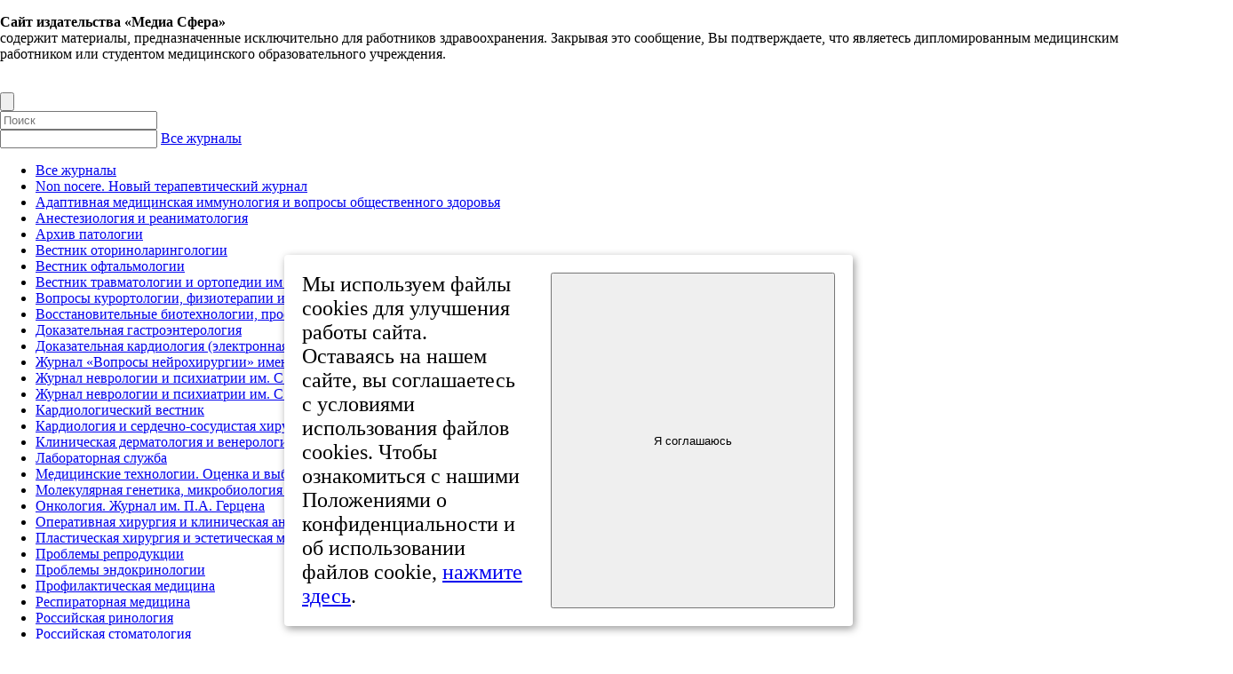

--- FILE ---
content_type: text/html; charset=UTF-8
request_url: https://www.mediasphera.ru/issues/problemy-endokrinologii/2018/4/1037596602018041231
body_size: 28691
content:
<!DOCTYPE html>
<html lang="ru">
<head>
    <meta charset="utf-8">
    <meta name="viewport" content="width=device-width, initial-scale=1, maximum-scale=1, user-scalable=0">
	<link rel="icon" href="/local/templates/MediaSphera/favicon.ico" type="image/vnd.microsoft.icon">

    <title>Случай сочетания сахарного диабета 1-го типа и системной склеродермии у девочки 13 лет</title>

    <meta http-equiv="Content-Type" content="text/html; charset=UTF-8" />
<meta name="description" content="Титович Е.В., Андрианова Е.А. Случай сочетания сахарного диабета 1-го типа и системной склеродермии у девочки 13 лет. Проблемы эндокринологии." />
<meta name="citation_title" content="A case of combination of two autoimmune diseases: type 1 diabetes mellitus and systemic scleroderma in a 13-year-old girl" />
<meta name="citation_doi" content="https://doi.org/10.14341/probl8600" />
<meta name="citation_author" content="Titovich E.V." />
<meta name="citation_author" content="Andrianova E.A." />
<meta name="citation_author_institution" content="FGU Éndokrinologicheskiĭ nauchnyĭ tsentr Minzdravsotsrazvitiia Rossiĭskoĭ Federatsii, Moskva" />
<meta name="citation_author_institution" content="FGBU &quot;Éndokrinologicheskiĭ nauchnyĭ tsentr&quot; Minzdravsotsrazvitiia Rossii, Moskva" />
<meta name="citation_journal_title" content="Problems of Endocrinology" />
<meta name="citation_volume" content="64" />
<meta name="citation_issue" content="4" />
<meta name="citation_firstpage" content="231" />
<meta name="citation_lastpage" content="234" />
<meta name="citation_online_date" content="2020/04/29" />
<meta name="citation_publication_date" content="2020/04/29" />
<meta name="citation_language" content="ru" />
<meta name="citation_keywords" content="type 1 diabetes mellitus; systemic scleroderma; children and adolescents; clinical case" />
<meta name="citation_pdf_url" content="https://www.mediasphera.ru/issues/problemy-endokrinologii/2018/4/downloads/ru/1037596602018041231" />
<meta name="citation_fulltext_html_url" content="https://www.mediasphera.ru/issues/problemy-endokrinologii/2018/4/1037596602018041231" />


<link href="/bitrix/js/ui/design-tokens/dist/ui.design-tokens.css?173124764026358" type="text/css"  rel="stylesheet" />
<link href="/bitrix/js/ui/fonts/opensans/ui.font.opensans.css?16638339642555" type="text/css"  rel="stylesheet" />
<link href="/bitrix/js/main/popup/dist/main.popup.bundle.css?175129217631694" type="text/css"  rel="stylesheet" />
<link href="/local/templates/MediaSphera/css/article-issues.css?1731245854623" type="text/css"  rel="stylesheet" />
<link href="/local/templates/MediaSphera/components/bitrix/news.list/sliderArticle/style.css?1731245854577" type="text/css"  rel="stylesheet" />
<link href="/local/templates/MediaSphera/css/bootstrap-grid.min.css?174307889730407" type="text/css"  data-template-style="true"  rel="stylesheet" />
<link href="/local/templates/MediaSphera/css/swiper.min.css?173124585419774" type="text/css"  data-template-style="true"  rel="stylesheet" />
<link href="/local/templates/MediaSphera/css/style.css?1742552386425357" type="text/css"  data-template-style="true"  rel="stylesheet" />
<link href="/local/templates/MediaSphera/css/owl.carousel.min.css?17312458543876" type="text/css"  data-template-style="true"  rel="stylesheet" />
<link href="/local/templates/MediaSphera/css/owl.theme.default.min.css?17312458541243" type="text/css"  data-template-style="true"  rel="stylesheet" />
<link href="/local/templates/MediaSphera/components/bitrix/sale.basket.basket.line/card/style.css?17312458544401" type="text/css"  data-template-style="true"  rel="stylesheet" />
<link href="/local/templates/MediaSphera/components/bitrix/system.auth.form/auth/style.css?1731245854443" type="text/css"  data-template-style="true"  rel="stylesheet" />
<link href="/local/templates/MediaSphera/template_styles.css?17327956191424" type="text/css"  data-template-style="true"  rel="stylesheet" />
<script>if(!window.BX)window.BX={};if(!window.BX.message)window.BX.message=function(mess){if(typeof mess==='object'){for(let i in mess) {BX.message[i]=mess[i];} return true;}};</script>
<script>(window.BX||top.BX).message({"JS_CORE_LOADING":"Загрузка...","JS_CORE_NO_DATA":"- Нет данных -","JS_CORE_WINDOW_CLOSE":"Закрыть","JS_CORE_WINDOW_EXPAND":"Развернуть","JS_CORE_WINDOW_NARROW":"Свернуть в окно","JS_CORE_WINDOW_SAVE":"Сохранить","JS_CORE_WINDOW_CANCEL":"Отменить","JS_CORE_WINDOW_CONTINUE":"Продолжить","JS_CORE_H":"ч","JS_CORE_M":"м","JS_CORE_S":"с","JSADM_AI_HIDE_EXTRA":"Скрыть лишние","JSADM_AI_ALL_NOTIF":"Показать все","JSADM_AUTH_REQ":"Требуется авторизация!","JS_CORE_WINDOW_AUTH":"Войти","JS_CORE_IMAGE_FULL":"Полный размер"});</script>

<script src="/bitrix/js/main/core/core.js?1755709444511455"></script>

<script>BX.Runtime.registerExtension({"name":"main.core","namespace":"BX","loaded":true});</script>
<script>BX.setJSList(["\/bitrix\/js\/main\/core\/core_ajax.js","\/bitrix\/js\/main\/core\/core_promise.js","\/bitrix\/js\/main\/polyfill\/promise\/js\/promise.js","\/bitrix\/js\/main\/loadext\/loadext.js","\/bitrix\/js\/main\/loadext\/extension.js","\/bitrix\/js\/main\/polyfill\/promise\/js\/promise.js","\/bitrix\/js\/main\/polyfill\/find\/js\/find.js","\/bitrix\/js\/main\/polyfill\/includes\/js\/includes.js","\/bitrix\/js\/main\/polyfill\/matches\/js\/matches.js","\/bitrix\/js\/ui\/polyfill\/closest\/js\/closest.js","\/bitrix\/js\/main\/polyfill\/fill\/main.polyfill.fill.js","\/bitrix\/js\/main\/polyfill\/find\/js\/find.js","\/bitrix\/js\/main\/polyfill\/matches\/js\/matches.js","\/bitrix\/js\/main\/polyfill\/core\/dist\/polyfill.bundle.js","\/bitrix\/js\/main\/core\/core.js","\/bitrix\/js\/main\/polyfill\/intersectionobserver\/js\/intersectionobserver.js","\/bitrix\/js\/main\/lazyload\/dist\/lazyload.bundle.js","\/bitrix\/js\/main\/polyfill\/core\/dist\/polyfill.bundle.js","\/bitrix\/js\/main\/parambag\/dist\/parambag.bundle.js"]);
</script>
<script>BX.Runtime.registerExtension({"name":"ls","namespace":"window","loaded":true});</script>
<script>BX.Runtime.registerExtension({"name":"pull.protobuf","namespace":"BX","loaded":true});</script>
<script>BX.Runtime.registerExtension({"name":"rest.client","namespace":"window","loaded":true});</script>
<script>(window.BX||top.BX).message({"pull_server_enabled":"Y","pull_config_timestamp":1751292222,"shared_worker_allowed":"Y","pull_guest_mode":"N","pull_guest_user_id":0,"pull_worker_mtime":1751292221});(window.BX||top.BX).message({"PULL_OLD_REVISION":"Для продолжения корректной работы с сайтом необходимо перезагрузить страницу."});</script>
<script>BX.Runtime.registerExtension({"name":"pull.client","namespace":"BX","loaded":true});</script>
<script>BX.Runtime.registerExtension({"name":"pull","namespace":"window","loaded":true});</script>
<script>BX.Runtime.registerExtension({"name":"ui.design-tokens","namespace":"window","loaded":true});</script>
<script>BX.Runtime.registerExtension({"name":"ui.fonts.opensans","namespace":"window","loaded":true});</script>
<script>BX.Runtime.registerExtension({"name":"main.popup","namespace":"BX.Main","loaded":true});</script>
<script>BX.Runtime.registerExtension({"name":"popup","namespace":"window","loaded":true});</script>
<script>(window.BX||top.BX).message({"LANGUAGE_ID":"ru","FORMAT_DATE":"DD.MM.YYYY","FORMAT_DATETIME":"DD.MM.YYYY HH:MI:SS","COOKIE_PREFIX":"BITRIX_SM","SERVER_TZ_OFFSET":"10800","UTF_MODE":"Y","SITE_ID":"s1","SITE_DIR":"\/","USER_ID":"","SERVER_TIME":1762394106,"USER_TZ_OFFSET":0,"USER_TZ_AUTO":"Y","bitrix_sessid":"5b5a60ab293af2b22599ab10eccc31b0"});</script>


<script src="/bitrix/js/main/core/core_ls.js?17394526454201"></script>
<script src="/bitrix/js/main/session.js?16583823503701"></script>
<script src="/bitrix/js/pull/protobuf/protobuf.js?1658215285274055"></script>
<script src="/bitrix/js/pull/protobuf/model.js?165821528570928"></script>
<script src="/bitrix/js/rest/client/rest.client.js?165838197717414"></script>
<script src="/bitrix/js/pull/client/pull.client.js?175129222283861"></script>
<script src="/bitrix/js/main/popup/dist/main.popup.bundle.js?1758265444119638"></script>
<script>
bxSession.Expand('5b5a60ab293af2b22599ab10eccc31b0.34022589044d34beb96da3fb4fd1accaa948ea4445cf63abfcdebc75a9c32332');
</script>
<script>
					(function () {
						"use strict";

						var counter = function ()
						{
							var cookie = (function (name) {
								var parts = ("; " + document.cookie).split("; " + name + "=");
								if (parts.length == 2) {
									try {return JSON.parse(decodeURIComponent(parts.pop().split(";").shift()));}
									catch (e) {}
								}
							})("BITRIX_CONVERSION_CONTEXT_s1");

							if (cookie && cookie.EXPIRE >= BX.message("SERVER_TIME"))
								return;

							var request = new XMLHttpRequest();
							request.open("POST", "/bitrix/tools/conversion/ajax_counter.php", true);
							request.setRequestHeader("Content-type", "application/x-www-form-urlencoded");
							request.send(
								"SITE_ID="+encodeURIComponent("s1")+
								"&sessid="+encodeURIComponent(BX.bitrix_sessid())+
								"&HTTP_REFERER="+encodeURIComponent(document.referrer)
							);
						};

						if (window.frameRequestStart === true)
							BX.addCustomEvent("onFrameDataReceived", counter);
						else
							BX.ready(counter);
					})();
				</script>
<script type="text/javascript">var delay=4999;</script>
<link rel="canonical" href="https://www.mediasphera.ru/issues/problemy-endokrinologii/2018/4/1037596602018041231" />



<script src="/local/templates/MediaSphera/js/jquery-3.3.1.min.js?173124585486927"></script>
<script src="/local/templates/MediaSphera/js/owl.carousel.min.js?173124585444342"></script>
<script src="/local/templates/MediaSphera/components/bitrix/sale.basket.basket.line/card/script.js?17312458545335"></script>
<script src="/local/templates/MediaSphera/js/swiper-fix.js?17312458541061"></script>

        
            
        
    <script src="https://www.google.com/recaptcha/api.js" async defer></script>

	<script type="text/javascript">
		function openImageWindow(src) {
			var image = new Image();
			image.src = src;
			var width = image.width;
			var height = image.height;
			window.open(src,"Image","width=" + width + ",height=" + height);
		}
	</script>

<script type="text/javascript">
	window.dataLayer = window.dataLayer || [];
	window.dataLayer.push({'user_id':'0'});
	function PlayerjsEvents(event,id,info){
		if(event=="play"){
			window.dataLayer.push({'event_playerjs':'play'});
		}
		if(event=="pause"){
			window.dataLayer.push({'event_playerjs':'pause'});
		}
		if(event=="mute"){
			window.dataLayer.push({'event_playerjs':'mute'});
		}
		if(event=="fullscreen"){
			window.dataLayer.push({'event_playerjs':'fullscreen'});
		}
	}
</script>

<!-- Global site tag (gtag.js) - Google Analytics -->
<script async src="https://www.googletagmanager.com/gtag/js?id=G-XV3Y5W9ZY8"></script>
<script>
  window.dataLayer = window.dataLayer || [];
  function gtag(){dataLayer.push(arguments);}
  gtag('js', new Date());

  gtag('config', 'G-XV3Y5W9ZY8', {
  'user_id': 'USER_ID',
  'event_playerjs': 'Event_PlayerJS'
  });
</script>
<!-- Google Tag Manager -->
<script>(function(w,d,s,l,i){w[l]=w[l]||[];w[l].push({'gtm.start':
new Date().getTime(),event:'gtm.js'});var f=d.getElementsByTagName(s)[0],
j=d.createElement(s),dl=l!='dataLayer'?'&l='+l:'';j.async=true;j.src=
'https://www.googletagmanager.com/gtm.js?id='+i+dl;f.parentNode.insertBefore(j,f);
})(window,document,'script','dataLayer','GTM-52HBQVL7');</script>
<!-- End Google Tag Manager -->
 <!--// подключаем обработчик доменных имен в URL -->
</head>
<body>
<!-- Google Tag Manager (noscript) -->
<noscript><iframe src="https://www.googletagmanager.com/ns.html?id=GTM-52HBQVL7"
height="0" width="0" style="display:none;visibility:hidden"></iframe></noscript>
<!-- End Google Tag Manager (noscript) -->
        <div class="overflow__mess">
            <div class="mess-main__info">
                <div class="cont">
                    <div class="close">
                        <span></span>
                    </div>
                    <p>
 <b>Сайт издательства «Медиа Сфера»</b> <br>
	 содержит материалы, предназначенные исключительно для работников здравоохранения. Закрывая это сообщение, Вы подтверждаете, что являетесь дипломированным медицинским работником или студентом медицинского образовательного учреждения.
</p>                </div>
            </div>
        </div>
    <script>
    $(document).ready(function() {
      $('html, header').width($('html, header').width());
      $('html').css('overflow', 'hidden');
  //    $('.mess-main__info .cont .close').click(function(){
        $('.mess-main__info').click(function(){
        $('.overflow__mess').css('display', 'none');
        $('html').removeAttr('style');
      })
    });
</script>

<div id="panel">
    </div>

<script>
    $(document).ready(function () {
        function get_name_browser(){
        var ua = navigator.userAgent;
        if (ua.search(/YaBrowser/) > 0) return 'Яндекс Браузер';
        if (ua.search(/rv:11.0/) > 0) return 'Internet Explorer 11';
        if (ua.search(/MSIE/) > 0) return 'Internet Explorer';
        if (ua.search(/Edge/) > 0) return 'Edge';
        if (ua.search(/Chrome/) > 0) return 'Google Chrome';
        if (ua.search(/Firefox/) > 0) return 'Firefox';
        if (ua.search(/Opera/) > 0) return 'Opera';
        if (ua.search(/Safari/) > 0) return 'Safari';
        return 'Не определен';
        }
        var browser = get_name_browser();
        if (browser == 'Edge' || browser == 'Internet Explorer' ||  browser == 'Internet Explorer 11') {
        alert('Для корректной работы сайта используйте браузеры: Google Chrome, Opera, Safari, Firefox');
        } 

    });
</script>


<header class="header">
    <div class="container">
        <div class="header-block">
            <div class="header-block-menu" style="margin-right:2rem;"><span></span></div>
            <a href="/">
                <div class="header-block-logo">
                    <div class="img" style="width:100%; height:auto;">
                        <img src="/local/templates/MediaSphera/img/icon/logo_MSPH_new.svg" alt="">
                    </div>
                </div>
                                            </a>
            <div class="header-block-nav">
                <div class="header-block-nav-search">
                    <form id="search-form" action="/search/" method="GET" class="global-search">
                        <div class="img">
                            <button class="search-button search-button-icon" type="submit">
                                <img src="/local/templates/MediaSphera/img/icon/search.svg" alt="">
                            </button>
                        </div>
                        <input class="mdc-textfield__input search-input" type="text" name="q"
                               placeholder="Поиск" value="">
                        <div class="filter-container__inside filter-container__inside-select">
                            <div class="filter-item filter-select" >
                                <input class="mdc-textfield__input search-input" type="text" name="J"
                                       value=""
                                       aria-label="Search Google Design">
                                <a class="filter-handler filter-selected" href="javascript:void(0);"
                                   data-id="">Все&nbsp;журналы</a>
                                <div class="filter-select-dd filter-dd filter-options">
                                    <ul>
                                        <li><a href="javascript:void(0);" data-id="0">Все&nbsp;журналы</a>
                                        </li>
                                                                                    <li><a href="javascript:void(0);" data-id="Non&nbsp;nocere. Новый терапевтический журнал">Non&nbsp;nocere. Новый терапевтический журнал</a>
                                            </li>
                                                                                    <li><a href="javascript:void(0);" data-id="Адаптивная медицинская иммунология и&nbsp;вопросы общественного здоровья">Адаптивная медицинская иммунология и&nbsp;вопросы общественного здоровья</a>
                                            </li>
                                                                                    <li><a href="javascript:void(0);" data-id="Анестезиология и&nbsp;реаниматология">Анестезиология и&nbsp;реаниматология</a>
                                            </li>
                                                                                    <li><a href="javascript:void(0);" data-id="Архив патологии">Архив патологии</a>
                                            </li>
                                                                                    <li><a href="javascript:void(0);" data-id="Вестник оториноларингологии">Вестник оториноларингологии</a>
                                            </li>
                                                                                    <li><a href="javascript:void(0);" data-id="Вестник офтальмологии">Вестник офтальмологии</a>
                                            </li>
                                                                                    <li><a href="javascript:void(0);" data-id="Вестник травматологии и&nbsp;ортопедии им&nbsp;Н.Н.&nbsp;Приорова">Вестник травматологии и&nbsp;ортопедии им&nbsp;Н.Н.&nbsp;Приорова</a>
                                            </li>
                                                                                    <li><a href="javascript:void(0);" data-id="Вопросы курортологии, физиотерапии и&nbsp;лечебной физической культуры">Вопросы курортологии, физиотерапии и&nbsp;лечебной физической культуры</a>
                                            </li>
                                                                                    <li><a href="javascript:void(0);" data-id="Восстановительные биотехнологии, профилактическая, цифровая и&nbsp;предиктивная медицина">Восстановительные биотехнологии, профилактическая, цифровая и&nbsp;предиктивная медицина</a>
                                            </li>
                                                                                    <li><a href="javascript:void(0);" data-id="Доказательная гастроэнтерология">Доказательная гастроэнтерология</a>
                                            </li>
                                                                                    <li><a href="javascript:void(0);" data-id="Доказательная кардиология (электронная версия)">Доказательная кардиология (электронная версия)</a>
                                            </li>
                                                                                    <li><a href="javascript:void(0);" data-id="Журнал «Вопросы нейрохирургии» имени Н.Н.&nbsp;Бурденко">Журнал «Вопросы нейрохирургии» имени Н.Н.&nbsp;Бурденко</a>
                                            </li>
                                                                                    <li><a href="javascript:void(0);" data-id="Журнал неврологии и&nbsp;психиатрии им.&nbsp;С.С.&nbsp;Корсакова">Журнал неврологии и&nbsp;психиатрии им.&nbsp;С.С.&nbsp;Корсакова</a>
                                            </li>
                                                                                    <li><a href="javascript:void(0);" data-id="Журнал неврологии и&nbsp;психиатрии им.&nbsp;С.С.&nbsp;Корсакова. Спецвыпуски">Журнал неврологии и&nbsp;психиатрии им.&nbsp;С.С.&nbsp;Корсакова. Спецвыпуски</a>
                                            </li>
                                                                                    <li><a href="javascript:void(0);" data-id="Кардиологический вестник">Кардиологический вестник</a>
                                            </li>
                                                                                    <li><a href="javascript:void(0);" data-id="Кардиология и&nbsp;сердечно-сосудистая хирургия">Кардиология и&nbsp;сердечно-сосудистая хирургия</a>
                                            </li>
                                                                                    <li><a href="javascript:void(0);" data-id="Клиническая дерматология и&nbsp;венерология">Клиническая дерматология и&nbsp;венерология</a>
                                            </li>
                                                                                    <li><a href="javascript:void(0);" data-id="Лабораторная служба">Лабораторная служба</a>
                                            </li>
                                                                                    <li><a href="javascript:void(0);" data-id="Медицинские технологии. Оценка и&nbsp;выбор">Медицинские технологии. Оценка и&nbsp;выбор</a>
                                            </li>
                                                                                    <li><a href="javascript:void(0);" data-id="Молекулярная генетика, микробиология и&nbsp;вирусология">Молекулярная генетика, микробиология и&nbsp;вирусология</a>
                                            </li>
                                                                                    <li><a href="javascript:void(0);" data-id="Онкология. Журнал им.&nbsp;П.А.&nbsp;Герцена">Онкология. Журнал им.&nbsp;П.А.&nbsp;Герцена</a>
                                            </li>
                                                                                    <li><a href="javascript:void(0);" data-id="Оперативная хирургия и&nbsp;клиническая анатомия (Пироговский научный журнал)">Оперативная хирургия и&nbsp;клиническая анатомия (Пироговский научный журнал)</a>
                                            </li>
                                                                                    <li><a href="javascript:void(0);" data-id="Пластическая хирургия и&nbsp;эстетическая медицина">Пластическая хирургия и&nbsp;эстетическая медицина</a>
                                            </li>
                                                                                    <li><a href="javascript:void(0);" data-id="Проблемы репродукции">Проблемы репродукции</a>
                                            </li>
                                                                                    <li><a href="javascript:void(0);" data-id="Проблемы эндокринологии">Проблемы эндокринологии</a>
                                            </li>
                                                                                    <li><a href="javascript:void(0);" data-id="Профилактическая медицина">Профилактическая медицина</a>
                                            </li>
                                                                                    <li><a href="javascript:void(0);" data-id="Респираторная медицина">Респираторная медицина</a>
                                            </li>
                                                                                    <li><a href="javascript:void(0);" data-id="Российская ринология">Российская ринология</a>
                                            </li>
                                                                                    <li><a href="javascript:void(0);" data-id="Российская стоматология">Российская стоматология</a>
                                            </li>
                                                                                    <li><a href="javascript:void(0);" data-id="Российский вестник акушера-гинеколога">Российский вестник акушера-гинеколога</a>
                                            </li>
                                                                                    <li><a href="javascript:void(0);" data-id="Российский журнал боли">Российский журнал боли</a>
                                            </li>
                                                                                    <li><a href="javascript:void(0);" data-id="Стоматология">Стоматология</a>
                                            </li>
                                                                                    <li><a href="javascript:void(0);" data-id="Судебно-медицинская экспертиза">Судебно-медицинская экспертиза</a>
                                            </li>
                                                                                    <li><a href="javascript:void(0);" data-id="Терапевтический архив">Терапевтический архив</a>
                                            </li>
                                                                                    <li><a href="javascript:void(0);" data-id="Флебология">Флебология</a>
                                            </li>
                                                                                    <li><a href="javascript:void(0);" data-id="Хирургия. Журнал им.&nbsp;Н.И.&nbsp;Пирогова">Хирургия. Журнал им.&nbsp;Н.И.&nbsp;Пирогова</a>
                                            </li>
                                                                                    <li><a href="javascript:void(0);" data-id="Эндоскопическая хирургия">Эндоскопическая хирургия</a>
                                            </li>
                                                                            </ul>
                                </div>
                            </div>
                        </div>
                        <div class="filter-container__inside filter-container__inside-select"  style="width: 16%;">
                            <div class="filter-item filter-select">
                                <input class="mdc-textfield__input search-input" type="text" name="Y"
                                       value=""
                                       aria-label="Search Google Design">
                                <a class="filter-handler filter-selected" href="javascript:void(0);"
                                   data-id="">Все&nbsp;года</a>
                                <div class="filter-select-dd filter-dd filter-options">
                                    <ul>
                                        <li><a href="javascript:void(0);" data-id="0">Все&nbsp;года</a>
                                        </li>
                                                                                    <li><a href="javascript:void(0);"
                                                   data-id="2025">2025</a>
                                            </li>
                                                                                    <li><a href="javascript:void(0);"
                                                   data-id="2024">2024</a>
                                            </li>
                                                                                    <li><a href="javascript:void(0);"
                                                   data-id="2023">2023</a>
                                            </li>
                                                                                    <li><a href="javascript:void(0);"
                                                   data-id="2022">2022</a>
                                            </li>
                                                                                    <li><a href="javascript:void(0);"
                                                   data-id="2021">2021</a>
                                            </li>
                                                                                    <li><a href="javascript:void(0);"
                                                   data-id="2020">2020</a>
                                            </li>
                                                                                    <li><a href="javascript:void(0);"
                                                   data-id="2019">2019</a>
                                            </li>
                                                                                    <li><a href="javascript:void(0);"
                                                   data-id="2018">2018</a>
                                            </li>
                                                                                    <li><a href="javascript:void(0);"
                                                   data-id="2017">2017</a>
                                            </li>
                                                                                    <li><a href="javascript:void(0);"
                                                   data-id="2016">2016</a>
                                            </li>
                                                                                    <li><a href="javascript:void(0);"
                                                   data-id="2015">2015</a>
                                            </li>
                                                                                    <li><a href="javascript:void(0);"
                                                   data-id="2014">2014</a>
                                            </li>
                                                                                    <li><a href="javascript:void(0);"
                                                   data-id="2013">2013</a>
                                            </li>
                                                                                    <li><a href="javascript:void(0);"
                                                   data-id="2012">2012</a>
                                            </li>
                                                                                    <li><a href="javascript:void(0);"
                                                   data-id="2011">2011</a>
                                            </li>
                                                                                    <li><a href="javascript:void(0);"
                                                   data-id="2010">2010</a>
                                            </li>
                                                                                    <li><a href="javascript:void(0);"
                                                   data-id="2009">2009</a>
                                            </li>
                                                                                    <li><a href="javascript:void(0);"
                                                   data-id="2008">2008</a>
                                            </li>
                                                                                    <li><a href="javascript:void(0);"
                                                   data-id="2007">2007</a>
                                            </li>
                                                                                    <li><a href="javascript:void(0);"
                                                   data-id="2006">2006</a>
                                            </li>
                                                                                    <li><a href="javascript:void(0);"
                                                   data-id="2005">2005</a>
                                            </li>
                                                                                    <li><a href="javascript:void(0);"
                                                   data-id="2004">2004</a>
                                            </li>
                                                                                    <li><a href="javascript:void(0);"
                                                   data-id="2003">2003</a>
                                            </li>
                                                                                    <li><a href="javascript:void(0);"
                                                   data-id="2002">2002</a>
                                            </li>
                                                                                    <li><a href="javascript:void(0);"
                                                   data-id="2001">2001</a>
                                            </li>
                                                                                    <li><a href="javascript:void(0);"
                                                   data-id="2000">2000</a>
                                            </li>
                                                                                    <li><a href="javascript:void(0);"
                                                   data-id="1999">1999</a>
                                            </li>
                                                                                    <li><a href="javascript:void(0);"
                                                   data-id="1998">1998</a>
                                            </li>
                                        
                                    </ul>
                                </div>
                            </div>
                        </div>
                    </form>

                </div>
                <div class="header-block-nav-menu">
                    <div class="main">
                        <ul>
                            <li><a href="/journals/">Журналы</a></li>
                            <li><a href="/subscribe/">Подписка</a></li>
                            <li><a href="/archive/">Архив</a></li>
                            <li><a href="/product/knigi/">Книги</a></li>
                                                    </ul>
                    </div>
                    <div class="list">
                        <ul>
                            <li><a href="/about/">О&nbsp;нас </a></li>
                            <li><a href="/ad/">Реклама</a></li>
                            <li><a href="/dostavka/">Доставка&nbsp;/&nbsp;Оплата</a></li>
                            <li><a href="/contact/">Контакты</a></li>
                        </ul>
                    </div>
                    <div class="inter">
                                                    <a href="javascript: void(0)" class="button-form-inter">
                                <div class="inter-button">
                                    <div class="text">Вход</div>
									<div class="img">
                                        <img src="/local/templates/MediaSphera/img/icon/locked.svg" alt="" class="lock">
                                    </div>
                                </div>
                            </a>
                                                <div class="inter-leng mobile">
                            <form class="setLang">
                                <div class="filter-container__inside filter-container__inside-select">
                                    <div class="filter-item filter-select">
                                        <input type="text" name="LANG"
                                               value="RU">
                                        <a class="filter-handler filter-selected" href="javascript:void(0);"
                                           data-id="">RU</a>
                                        <div class="filter-select-dd filter-dd filter-options">
                                            <ul>
                                                <li><a href="javascript:void(0);" data-id="EN">EN</a></li>

                                                <li><a href="javascript:void(0);" data-id="RU">RU</a></li>
                                            </ul>
                                        </div>
                                    </div>
                                </div>
                            </form>
                        </div>
                    </div>
																				
                    <div class="footer-block-right">
    <div class="list-info-mob">
     <div class="tell">
      <a href="tel:+74954824118"><span style="color: white">+7 (495) 482-4118</span></a><br>
      <a href="tel:+74954820604"><span style="color: white">+7 (495) 482-0604</span></a>
     </div>
     <div class="tell" style="margin-bottom: -4px;">
      <a href="tel:+88002501812"><span style="color: white">+8 800 250-18-12</span></a>
      <ul>
       <li>
        (бесплатный номер по&nbsp;вопросам подписки)        <br>
        пн-пт с&nbsp;10 до&nbsp;18       </li>
						</ul>					
     </div>
     <ul>
      <li>Издательство&nbsp;«Медиа&nbsp;Сфера»<br>а/я&nbsp;54, Москва, Россия, 127238</li>
      <li><a style="color:white;" href="mailto:info@mediasphera.ru">info@mediasphera.ru</a></li>
     </ul>
	
      <ul class="socnetlinks">
       <li><a target="_blank" href="https://vk.com/mediaspheraru"><img src="/img/vk.svg" /><span>вКонтакте</span></a></li>       <li><a target="_blank" href="https://t.me/mediasphera"><img src="/img/tg.svg" /><span>Telegram</span></a></li>						</ul>
<style type="text/css">
.socnetlinks {width:100%; display:flex; margin-top:1rem;}
.socnetlinks img{width:6rem; margin-right:2rem; height:auto; margin-bottom:-2rem;}
.socnetlinks span{display:none; color:white;}
@media(max-width:768px){
.socnetlinks {margin-top:4rem; justify-content:stretch;}
.socnetlinks li  {width:50%;}
.socnetlinks li a {display:flex; width:100%; align-items:center;}
.socnetlinks img{width:8rem; margin-bottom:0;}
.socnetlinks span{display:block;}
}
</style>
<style type="text/css">
.list-info-mob .socnetlinks{margin-top:0!important;}
</style>

     <div class="logo">
      <a href="/">
       <div class="footer-block-middle-logo">
        <div class="img">
         <img src="/local/templates/MediaSphera/img/icon/logo.svg" alt="">
        </div>
        <div class="text">
         <ul>
          <li>Издательство</li>
          <li>«Медиа&nbsp;Сфера»</li>
         </ul>
        </div>
       </div>
      </a>
     </div>
     <div class="tell">
						<ul>
							<li><br>© 1998-2025</li>
						</ul>
					</div>
    </div>
                    </div>
																				
                </div>
            </div>
            <div class="header-block-basket">
                <div class="tell"><a href="tel:+74954824329">+7 (495) 482-43-29</a></div>
                <a href="#">
                    <div class="search">
                        <img src="/local/templates/MediaSphera/img/icon/search.svg" alt="" class="btn_search">
                        <img src="/local/templates/MediaSphera/img/icon/close-search.svg" alt="" class="btn_close">
                    </div>
                </a>
                <div class="bottom">
                    <div class="inter-leng desktop">
                        <form class="setLang">
                            <div class="filter-container__inside filter-container__inside-select">
                                <div class="filter-item filter-select">
                                    <input type="text" name="LANG"
                                           value="RU">
                                    <a class="filter-handler filter-selected" href="javascript:void(0);"
                                       data-id="">RU</a>
                                    <div class="filter-select-dd filter-dd filter-options">
                                        <ul>
                                            <li><a href="javascript:void(0);" data-id="EN">EN</a></li>

                                            <li><a href="javascript:void(0);" data-id="RU">RU</a></li>
                                        </ul>
                                    </div>
                                </div>
                            </div>
                        </form>
                    </div>
                    <a href="/card/" id="card-link">
                        
<div class="basket">
 <div class="basket-img">
  <img src="/local/templates/MediaSphera/img/icon/shopping-cart.svg" alt="">
 </div>
 <div class="basket-text">
		
 </div>
</div>
                    </a>
                </div>

            </div>
        </div>
    </div>


</header>

<section class="search-gl">

    <div class="search" action="/search/" method="GET">

        <form id="search-form-mobile">
            <div class="header-block-nav-search">

                <input type="text" name="q" placeholder="Поиск" value="">
                <button type="submit" class="img">
                    <img src="/local/templates/MediaSphera/img/icon/search-grey.svg" alt="">
                </button>
                <div class="button">
                    <div class="filter-container__inside filter-container__inside-select">
                        <div class="filter-item filter-select">
                            <input type="text" name="J" value="">
                            <a class="filter-handler filter-selected" href="javascript:void(0);"
                               data-id="">Все&nbsp;журналы</a>
                            <div class="filter-select-dd filter-dd filter-options">
                                <div class="title">
                                    <div class="close"></div>
                                    <div class="text">Журнал</div> 
                                </div>
                                <ul>
                                    <li><a href="javascript:void(0);" data-id="">Все&nbsp;журналы</a></li>

                                                                            <li><a href="javascript:void(0);" data-id="Non&nbsp;nocere. Новый терапевтический журнал">Non&nbsp;nocere. Новый терапевтический журнал</a>
                                        </li>
                                                                            <li><a href="javascript:void(0);" data-id="Адаптивная медицинская иммунология и&nbsp;вопросы общественного здоровья">Адаптивная медицинская иммунология и&nbsp;вопросы общественного здоровья</a>
                                        </li>
                                                                            <li><a href="javascript:void(0);" data-id="Анестезиология и&nbsp;реаниматология">Анестезиология и&nbsp;реаниматология</a>
                                        </li>
                                                                            <li><a href="javascript:void(0);" data-id="Архив патологии">Архив патологии</a>
                                        </li>
                                                                            <li><a href="javascript:void(0);" data-id="Вестник оториноларингологии">Вестник оториноларингологии</a>
                                        </li>
                                                                            <li><a href="javascript:void(0);" data-id="Вестник офтальмологии">Вестник офтальмологии</a>
                                        </li>
                                                                            <li><a href="javascript:void(0);" data-id="Вестник травматологии и&nbsp;ортопедии им&nbsp;Н.Н.&nbsp;Приорова">Вестник травматологии и&nbsp;ортопедии им&nbsp;Н.Н.&nbsp;Приорова</a>
                                        </li>
                                                                            <li><a href="javascript:void(0);" data-id="Вопросы курортологии, физиотерапии и&nbsp;лечебной физической культуры">Вопросы курортологии, физиотерапии и&nbsp;лечебной физической культуры</a>
                                        </li>
                                                                            <li><a href="javascript:void(0);" data-id="Восстановительные биотехнологии, профилактическая, цифровая и&nbsp;предиктивная медицина">Восстановительные биотехнологии, профилактическая, цифровая и&nbsp;предиктивная медицина</a>
                                        </li>
                                                                            <li><a href="javascript:void(0);" data-id="Доказательная гастроэнтерология">Доказательная гастроэнтерология</a>
                                        </li>
                                                                            <li><a href="javascript:void(0);" data-id="Доказательная кардиология (электронная версия)">Доказательная кардиология (электронная версия)</a>
                                        </li>
                                                                            <li><a href="javascript:void(0);" data-id="Журнал «Вопросы нейрохирургии» имени Н.Н.&nbsp;Бурденко">Журнал «Вопросы нейрохирургии» имени Н.Н.&nbsp;Бурденко</a>
                                        </li>
                                                                            <li><a href="javascript:void(0);" data-id="Журнал неврологии и&nbsp;психиатрии им.&nbsp;С.С.&nbsp;Корсакова">Журнал неврологии и&nbsp;психиатрии им.&nbsp;С.С.&nbsp;Корсакова</a>
                                        </li>
                                                                            <li><a href="javascript:void(0);" data-id="Журнал неврологии и&nbsp;психиатрии им.&nbsp;С.С.&nbsp;Корсакова. Спецвыпуски">Журнал неврологии и&nbsp;психиатрии им.&nbsp;С.С.&nbsp;Корсакова. Спецвыпуски</a>
                                        </li>
                                                                            <li><a href="javascript:void(0);" data-id="Кардиологический вестник">Кардиологический вестник</a>
                                        </li>
                                                                            <li><a href="javascript:void(0);" data-id="Кардиология и&nbsp;сердечно-сосудистая хирургия">Кардиология и&nbsp;сердечно-сосудистая хирургия</a>
                                        </li>
                                                                            <li><a href="javascript:void(0);" data-id="Клиническая дерматология и&nbsp;венерология">Клиническая дерматология и&nbsp;венерология</a>
                                        </li>
                                                                            <li><a href="javascript:void(0);" data-id="Лабораторная служба">Лабораторная служба</a>
                                        </li>
                                                                            <li><a href="javascript:void(0);" data-id="Медицинские технологии. Оценка и&nbsp;выбор">Медицинские технологии. Оценка и&nbsp;выбор</a>
                                        </li>
                                                                            <li><a href="javascript:void(0);" data-id="Молекулярная генетика, микробиология и&nbsp;вирусология">Молекулярная генетика, микробиология и&nbsp;вирусология</a>
                                        </li>
                                                                            <li><a href="javascript:void(0);" data-id="Онкология. Журнал им.&nbsp;П.А.&nbsp;Герцена">Онкология. Журнал им.&nbsp;П.А.&nbsp;Герцена</a>
                                        </li>
                                                                            <li><a href="javascript:void(0);" data-id="Оперативная хирургия и&nbsp;клиническая анатомия (Пироговский научный журнал)">Оперативная хирургия и&nbsp;клиническая анатомия (Пироговский научный журнал)</a>
                                        </li>
                                                                            <li><a href="javascript:void(0);" data-id="Пластическая хирургия и&nbsp;эстетическая медицина">Пластическая хирургия и&nbsp;эстетическая медицина</a>
                                        </li>
                                                                            <li><a href="javascript:void(0);" data-id="Проблемы репродукции">Проблемы репродукции</a>
                                        </li>
                                                                            <li><a href="javascript:void(0);" data-id="Проблемы эндокринологии">Проблемы эндокринологии</a>
                                        </li>
                                                                            <li><a href="javascript:void(0);" data-id="Профилактическая медицина">Профилактическая медицина</a>
                                        </li>
                                                                            <li><a href="javascript:void(0);" data-id="Респираторная медицина">Респираторная медицина</a>
                                        </li>
                                                                            <li><a href="javascript:void(0);" data-id="Российская ринология">Российская ринология</a>
                                        </li>
                                                                            <li><a href="javascript:void(0);" data-id="Российская стоматология">Российская стоматология</a>
                                        </li>
                                                                            <li><a href="javascript:void(0);" data-id="Российский вестник акушера-гинеколога">Российский вестник акушера-гинеколога</a>
                                        </li>
                                                                            <li><a href="javascript:void(0);" data-id="Российский журнал боли">Российский журнал боли</a>
                                        </li>
                                                                            <li><a href="javascript:void(0);" data-id="Стоматология">Стоматология</a>
                                        </li>
                                                                            <li><a href="javascript:void(0);" data-id="Судебно-медицинская экспертиза">Судебно-медицинская экспертиза</a>
                                        </li>
                                                                            <li><a href="javascript:void(0);" data-id="Терапевтический архив">Терапевтический архив</a>
                                        </li>
                                                                            <li><a href="javascript:void(0);" data-id="Флебология">Флебология</a>
                                        </li>
                                                                            <li><a href="javascript:void(0);" data-id="Хирургия. Журнал им.&nbsp;Н.И.&nbsp;Пирогова">Хирургия. Журнал им.&nbsp;Н.И.&nbsp;Пирогова</a>
                                        </li>
                                                                            <li><a href="javascript:void(0);" data-id="Эндоскопическая хирургия">Эндоскопическая хирургия</a>
                                        </li>
                                    
                                </ul>
                            </div>
                        </div>
                    </div>
                    <div class="filter-container__inside filter-container__inside-select">
                        <div class="filter-item filter-select">
                            <input type="text" name="Y"
                                   value="">
                            <a class="filter-handler filter-selected" href="javascript:void(0);"
                               data-id="">Год</a>
                            <div class="filter-select-dd filter-dd filter-options">
                                <div class="title">
                                    <div class="close"></div>
                                    <div class="text">Год</div>
                                </div>
                                <ul>
                                    <li><a href="javascript:void(0);" data-id="0">Все&nbsp;года</a></li>

                                                                            <li><a href="javascript:void(0);"
                                               data-id="2025">2025</a>
                                        </li>
                                                                            <li><a href="javascript:void(0);"
                                               data-id="2024">2024</a>
                                        </li>
                                                                            <li><a href="javascript:void(0);"
                                               data-id="2023">2023</a>
                                        </li>
                                                                            <li><a href="javascript:void(0);"
                                               data-id="2022">2022</a>
                                        </li>
                                                                            <li><a href="javascript:void(0);"
                                               data-id="2021">2021</a>
                                        </li>
                                                                            <li><a href="javascript:void(0);"
                                               data-id="2020">2020</a>
                                        </li>
                                                                            <li><a href="javascript:void(0);"
                                               data-id="2019">2019</a>
                                        </li>
                                                                            <li><a href="javascript:void(0);"
                                               data-id="2018">2018</a>
                                        </li>
                                                                            <li><a href="javascript:void(0);"
                                               data-id="2017">2017</a>
                                        </li>
                                                                            <li><a href="javascript:void(0);"
                                               data-id="2016">2016</a>
                                        </li>
                                                                            <li><a href="javascript:void(0);"
                                               data-id="2015">2015</a>
                                        </li>
                                                                            <li><a href="javascript:void(0);"
                                               data-id="2014">2014</a>
                                        </li>
                                                                            <li><a href="javascript:void(0);"
                                               data-id="2013">2013</a>
                                        </li>
                                                                            <li><a href="javascript:void(0);"
                                               data-id="2012">2012</a>
                                        </li>
                                                                            <li><a href="javascript:void(0);"
                                               data-id="2011">2011</a>
                                        </li>
                                                                            <li><a href="javascript:void(0);"
                                               data-id="2010">2010</a>
                                        </li>
                                                                            <li><a href="javascript:void(0);"
                                               data-id="2009">2009</a>
                                        </li>
                                                                            <li><a href="javascript:void(0);"
                                               data-id="2008">2008</a>
                                        </li>
                                                                            <li><a href="javascript:void(0);"
                                               data-id="2007">2007</a>
                                        </li>
                                                                            <li><a href="javascript:void(0);"
                                               data-id="2006">2006</a>
                                        </li>
                                                                            <li><a href="javascript:void(0);"
                                               data-id="2005">2005</a>
                                        </li>
                                                                            <li><a href="javascript:void(0);"
                                               data-id="2004">2004</a>
                                        </li>
                                                                            <li><a href="javascript:void(0);"
                                               data-id="2003">2003</a>
                                        </li>
                                                                            <li><a href="javascript:void(0);"
                                               data-id="2002">2002</a>
                                        </li>
                                                                            <li><a href="javascript:void(0);"
                                               data-id="2001">2001</a>
                                        </li>
                                                                            <li><a href="javascript:void(0);"
                                               data-id="2000">2000</a>
                                        </li>
                                                                            <li><a href="javascript:void(0);"
                                               data-id="1999">1999</a>
                                        </li>
                                                                            <li><a href="javascript:void(0);"
                                               data-id="1998">1998</a>
                                        </li>
                                    
                                </ul>
                            </div>
                        </div>
                    </div>

                    <div class="clear" style="display: none">
                        <div class="text">
                            <p>Очистить поле</p>
                        </div>
                    </div>
                </div>
            </div>
        </form>
    </div>
    <div class="arhiv-search">
        <div class="arhiv-block-bottom">
            <div class="title">Результаты поиска: <span>0</span></div>
            <div class="search-result-blocks">

            </div>
        </div>
    </div>

</section><!--File: /var/www/bitrix/data/www/mediasphera.ru/issues/detail.php-->
<div style="font-size: 14px;">
</div>


<section class="articlePage-main" id="Article_36619" style="background: url(/local/templates/MediaSphera/img/articlePage/bg-main.webp);">
 <div class="container">
  <div class="articlePage-main-block" style="min-height:80rem;">
   <div class="articlePage-main-block-author__list-fon"></div>
   <div class="articlePage-main-block-author__list">
    <div class="author__list-item-close"><span></span></div>     <div class="author__list-item">
      <div class="author__list-item-name">
       <p>Титович Е.В.</p>
      </div>
      <div class="author__list-item-info">
       <p>ФГУ Эндокринологический научный центр Минздравсоцразвития Российской Федерации, Москва</p>
      </div>
      <div class="author__list-item-info" style="margin-top: 2rem;">
      <ul>
      </ul>
      
      </div>
     </div>     <div class="author__list-item">
      <div class="author__list-item-name">
       <p>Андрианова Е.А.</p>
      </div>
      <div class="author__list-item-info">
       <p>ФГБУ "Эндокринологический научный центр" Минздравсоцразвития России, Москва</p>
      </div>
      <div class="author__list-item-info" style="margin-top: 2rem;">
      <ul>
      </ul>
      
      </div>
     </div>   </div>
   
   <div class="articlePage-main-block-info">
    <img align="left" class="journal_cover" src="/upload/resize_cache/iblock/b70/670_720_1/b6hwuw0th6f971prrqb11jo6lzznqfy5.webp" alt="">
   
    <div class="name">     <p>Случай сочетания сахарного диабета 1-го&nbsp;типа и&nbsp;системной склеродермии у&nbsp;девочки 13&nbsp;лет</p>
    </div>

    <div class="authors_top">
     <div style="margin-bottom:1rem;">Авторы:</div><br />
       
     <p><nobr>Титович Е.В.</nobr>, <nobr>Андрианова Е.А.</nobr></p>
     <div class="author-list">
      <div class="text">
       Подробнее об&nbsp;авторах      </div>
     </div>
    </div>
    <div style="clear:both;"></div>
    <div class="magazine">
     <p>Журнал:
      <span>       <a href="/journal/problemy-endokrinologii">
        <span style="color:black;">
         Проблемы эндокринологии.         </span>
       </a>
        2018;64(4): 231&#8209;234      </span>
     </p>
    </div>     <div class="number">
      <p>DOI:<span>
      <a href="https://doi.org/10.14341/probl8600" target="_blank">
       10.14341/probl8600      </a>
     </span></p>
     </div>
 
    <div class="download-info">
     <div class="view">
      <div class="view-text">
       <p>
       Прочитано: 1876 раз 
       </p>
      </div>
      <div class="view-numb">
       <span></span>
      </div>
     </div>
     <div class="download">
      <div class="download-text">
       <p>
       </p>
      </div>
      <div class="view-numb">
       <span>
       </span>
      </div>
     </div>
    </div>
    <div style="max-width: 65%; display:flex; justify-content: flex-start;">
    </div>

    <div class="button">
         
       <div class="title-link changeProp" data-id="36619" data-value="26" data-code="LOADS">
        <a href="/issues/problemy-endokrinologii/2018/4/downloads/ru/1037596602018041231"  target="_blank">
         <div class="link-button black">
          <div class="text">Скачать PDF</div>
          <div class="img"><img src="/local/templates/MediaSphera/img/icon/main-arrow-white.svg" alt="">
          </div>
         </div>
        </a>
       </div>
    </div>
    <div class="button">
       <div class="title-link">
        <a href="javascript: void(0)">
         <div class="link-button white btn-CB-author">
          <div class="text">Связаться с автором</div>
          <div class="img"><img src="/local/templates/MediaSphera/img/icon/message.svg"
                 alt=""></div>
         </div>
        </a>
       </div>
    <div class="title-link">
     <a href="/issues/problemy-endokrinologii/2018/4">
      <div class="link-button white _btn-CB-author">
       <div class="text">Оглавление</div>
       <div class="img"><img src="/local/templates/MediaSphera/img/icon/main-contents.svg" alt=""></div>
      </div>
     </a>
    </div>    </div>
<style type="text/css">
.rblock{ display:-moz-inline-stack; display:inline-block; *display:inline; float:right; } 
.widget1{display:none;}
@media(max-width:768px){
.widget1{display:inherit;}
.widget2{display:none;}
}
</style><br />
<script type="module" src="//cdn.plu.mx/widget-popup.js"></script>
<div class="rblock" style="margin-left:20px;">
	
 <div class="widget1">
<a href="https://plu.mx/plum/a/?scopus_id=85055329581" data-popup="left" data-size="medium" class="plumx-plum-print-popup" data-site="plum" data-hide-when-empty="true">A CASE OF COMBINATION OF TWO AUTOIMMUNE DISEASES: TYPE 1 DIABETES MELLITUS AND SYSTEMIC SCLERODERMA IN A 13-YEAR-OLD GIRL</a>
 </div>
	
 <div class="widget2">
<a href="https://plu.mx/plum/a/?scopus_id=85055329581" data-popup="right" data-size="medium" class="plumx-plum-print-popup" data-site="plum" data-hide-when-empty="true">A CASE OF COMBINATION OF TWO AUTOIMMUNE DISEASES: TYPE 1 DIABETES MELLITUS AND SYSTEMIC SCLERODERMA IN A 13-YEAR-OLD GIRL</a>
 </div>	
</div>
    <div class="quote">
     <div class="title" id="click-to-hide" style="text-decoration: underline;">
      <p>
       Как&nbsp;цитировать:      </p>
     </div>
     <div class="text" id="hidden-element" style="margin-top: 2rem;">
      <p>
Титович Е.В., Андрианова Е.А.       Случай сочетания сахарного диабета 1-го&nbsp;типа и&nbsp;системной склеродермии у&nbsp;девочки 13&nbsp;лет.       <i>Проблемы эндокринологии. </i>
2018;64(4):231&#8209;234.<br>Titovich EV, Andrianova EA. A&nbsp;case of&nbsp;combination of&nbsp;two&nbsp;autoimmune diseases: type 1&nbsp;diabetes mellitus and&nbsp;systemic scleroderma in&nbsp;a&nbsp;13-year-old&nbsp;girl. <i>Problems of&nbsp;Endocrinology. </i>2018;64(4):231&#8209;234. (In&nbsp;Russ.)        <br>
								<a href="https://doi.org/10.14341/probl8600" target="_blank">
         https://doi.org/10.14341/probl8600        </a>
      </p>
     </div>    </div>
   </div>

   <div class="articlePage-main-block-img">
<div class="book-img">

 <div class="swiper-container slider-main-top">
  <div class="swiper-wrapper">   <div class="swiper-slide slider-main-top-slide"> 			
			 <a target="_blank" href="https://market.yandex.ru/business--media-sfera-izdatelstvo/110805982"> 
  			<img src="/upload/dev2fun.imagecompress/webp/iblock/1db/mt0syauc67gsv89do4f3dap2j0nnun5b.webp" alt="МСФ на ЯМ">
			 </a>				
   </div>   <div class="swiper-slide slider-main-top-slide"> 			
			 <a target="_blank" href="https://www.mediasphera.ru/editorial_education/ispolzovanie-infografiki-avtorami-nauchnykh-rabot"> 
  			<img src="/upload/dev2fun.imagecompress/webp/iblock/cdc/3vaqin6hugpik8n144q19uzn8f5o3jyj.webp" alt="Использование инфографики авторами научных работ">
			 </a>				
   </div>  </div>
  <div class="container" style="display:none">
   <div class="slider-main-top-bottom">
    <div class="swiper-container slider-main-thumbs">
     <div class="swiper-wrapper">
     </div>
    </div>
   </div>
  </div>

 </div>
	
	
<!-- Add Arrows -->
<div align="center">
   <div class="slider-main-thumbs-arrows">
    <div class="swiper-button-prev"><img src="/local/templates/MediaSphera/img/arrow-prev.svg" alt=""></div>
    <div class="swiper-button-next"><img src="/local/templates/MediaSphera/img/arrow-next.svg" alt=""></div>
   </div>
   <div class="swiper-pagination" style=""></div>
</div>																			
<!-- /Add Arrows -->
	
    </div>    <div class="link-img">
      <div style="width:49%; margin-bottom: 1rem;">
       <a target="_blank" href="https://apps.rustore.ru/app/ru.mediasphera.app">
        <img src="/local/templates/MediaSphera/img/index/read-mobile/RuStore_Badge.svg" alt="">
       </a>
      </div>
      <div style="width:49%; margin-bottom: 1rem;">
       <a target="_blank" href="https://store.nashstore.ru/store/6278e7a14891a52a35489e94">
        <img src="/local/templates/MediaSphera/img/index/read-mobile/NashStore_Badge.svg" alt="">
       </a>
      </div>
       <div style="width:49%; margin-bottom: 1rem;">        <a target="_blank" href="https://apps.apple.com/app/media-sphera-journals/id1612251533">
         <img src="/local/templates/MediaSphera/img/index/read-mobile/App_Store_Badge_RU.svg" alt="">
        </a>
       </div>    </div>

   </div>
   <div class="link-img mobile">
      <div style="width:49%; margin-bottom: 1rem;">
       <a target="_blank" href="https://apps.rustore.ru/app/ru.mediasphera.app">
        <img src="/local/templates/MediaSphera/img/index/read-mobile/RuStore_Badge.svg" alt="">
       </a>
      </div>
      <div style="width:49%; margin-bottom: 1rem;">
       <a target="_blank" href="https://store.nashstore.ru/store/6278e7a14891a52a35489e94">
        <img src="/local/templates/MediaSphera/img/index/read-mobile/NashStore_Badge.svg" alt="">
       </a>
      </div>
       <div style="width:49%; margin-bottom: 1rem;">        <a target="_blank" href="https://apps.apple.com/app/media-sphera-journals/id1612251533">
         <img src="/local/templates/MediaSphera/img/index/read-mobile/App_Store_Badge_RU.svg" alt="">
        </a>
       </div>   </div>
  </div>
 </div>
</section>



<section class="articlePage-metadoc active">
 <div class="articlePage-metadoc-top active"> 
  <div class="container">
   <div class="articlePage-metadoc-top-block-close"><span></span></div>
   <div class="articlePage-metadoc-top-block">
 			<div class="title"> Закрыть метаданные </div>
    <div class="img active">
     <img src="/local/templates/MediaSphera/img/icon/main-arrow-white.svg" alt="">
    </div>
   </div>
  </div> </div>
 <!--RbyK--><div id="RecPosMarker" style="position:absolute;"></div>
<div class="RecommendByKeywords">
 <div class="RecsTitle">Рекомендуем статьи по данной теме:</div>
 <div class="RecArticle">
	 <a href="/issues/profilakticheskaya-meditsina/2024/10/1230549482024101097"><b>Осо&shy;бен&shy;нос&shy;ти по&shy;ис&shy;ка он&shy;ко&shy;ло&shy;ги&shy;чес&shy;кой па&shy;то&shy;ло&shy;гии на ам&shy;бу&shy;ла&shy;тор&shy;ном эта&shy;пе. Кли&shy;ни&shy;чес&shy;кий слу&shy;чай.</b></a> 
		<i>Про&shy;фи&shy;лак&shy;ти&shy;чес&shy;кая ме&shy;ди&shy;ци&shy;на. <nobr>2024;(10):97-100</nobr></i>
	</div>
 <div class="RecArticle">
	 <a href="/issues/klinicheskaya-dermatologiya-i-venerologiya/2024/5/1199728492024051537"><b>Кли&shy;ни&shy;чес&shy;кий слу&shy;чай: се&shy;мей&shy;ная пу&shy;зыр&shy;чат&shy;ка Хей&shy;ли—Хей&shy;ли или бо&shy;лезнь Дарье?.</b></a> 
		<i>Кли&shy;ни&shy;чес&shy;кая дер&shy;ма&shy;то&shy;ло&shy;гия и ве&shy;не&shy;ро&shy;ло&shy;гия. <nobr>2024;(5):537-541</nobr></i>
	</div>
 <div class="RecArticle">
	 <a href="/issues/klinicheskaya-dermatologiya-i-venerologiya/2024/5/1199728492024051542"><b>Гной&shy;ный гид&shy;ра&shy;де&shy;нит: кли&shy;ни&shy;чес&shy;кий слу&shy;чай.</b></a> 
		<i>Кли&shy;ни&shy;чес&shy;кая дер&shy;ма&shy;то&shy;ло&shy;гия и ве&shy;не&shy;ро&shy;ло&shy;гия. <nobr>2024;(5):542-545</nobr></i>
	</div>
 <div class="RecArticle">
	 <a href="/issues/zhurnal-nevrologii-i-psikhiatrii-im-s-s-korsakova-2/2024/11-2/1199772982024112096"><b>Пси&shy;хо&shy;па&shy;то&shy;ло&shy;ги&shy;чес&shy;кие расстройства в де&shy;бю&shy;те юве&shy;ниль&shy;но&shy;го пар&shy;кин&shy;со&shy;низ&shy;ма в дет&shy;ском воз&shy;рас&shy;те.</b></a> 
		<i>Жур&shy;нал нев&shy;ро&shy;ло&shy;гии и пси&shy;хи&shy;ат&shy;рии им. С.С. Кор&shy;са&shy;ко&shy;ва. Спец&shy;вы&shy;пус&shy;ки. <nobr>2024;(11-2):96-102</nobr></i>
	</div>
 <div class="RecArticle">
	 <a href="/issues/zhurnal-voprosy-nejrokhirurgii-imeni-n-n-burdenko/2024/6/1004288172024061077"><b>Ги&shy;гантский пе&shy;рик&shy;ра&shy;ни&shy;аль&shy;ный си&shy;нус с об&shy;ра&shy;зо&shy;ва&shy;ни&shy;ем об&shy;шир&shy;но&shy;го де&shy;фек&shy;та кос&shy;ти сво&shy;да че&shy;ре&shy;па за&shy;ты&shy;лоч&shy;ной об&shy;лас&shy;ти. Кли&shy;ни&shy;чес&shy;кий слу&shy;чай и об&shy;зор ли&shy;те&shy;ра&shy;ту&shy;ры.</b></a> 
		<i>Жур&shy;нал «Воп&shy;ро&shy;сы ней&shy;ро&shy;хи&shy;рур&shy;гии» име&shy;ни Н.Н. Бур&shy;ден&shy;ко. <nobr>2024;(6):77-87</nobr></i>
	</div>
 <div class="RecArticle">
	 <a href="/issues/klinicheskaya-dermatologiya-i-venerologiya/2024/6/1199728492024061667"><b>Пиг&shy;мен&shy;тная фор&shy;ма бо&shy;лез&shy;ни Боуэна.</b></a> 
		<i>Кли&shy;ни&shy;чес&shy;кая дер&shy;ма&shy;то&shy;ло&shy;гия и ве&shy;не&shy;ро&shy;ло&shy;гия. <nobr>2024;(6):667-672</nobr></i>
	</div>
 <div class="RecArticle">
	 <a href="/issues/klinicheskaya-dermatologiya-i-venerologiya/2024/6/1199728492024061782"><b>Кли&shy;ни&shy;чес&shy;кий слу&shy;чай ВИЧ-ас&shy;со&shy;ци&shy;иро&shy;ван&shy;ной фор&shy;мы сар&shy;ко&shy;мы Ка&shy;по&shy;ши.</b></a> 
		<i>Кли&shy;ни&shy;чес&shy;кая дер&shy;ма&shy;то&shy;ло&shy;гия и ве&shy;не&shy;ро&shy;ло&shy;гия. <nobr>2024;(6):782-786</nobr></i>
	</div>
 <div class="RecArticle">
	 <a href="/issues/problemy-reproduktsii/2024/6/1102572172024061132"><b>Опу&shy;холь жел&shy;точ&shy;но&shy;го меш&shy;ка вла&shy;га&shy;ли&shy;ща у но&shy;во&shy;рож&shy;ден&shy;ной.</b></a> 
		<i>Проб&shy;ле&shy;мы реп&shy;ро&shy;дук&shy;ции. <nobr>2024;(6):132-139</nobr></i>
	</div>
 <div class="RecArticle">
	 <a href="/issues/klinicheskaya-dermatologiya-i-venerologiya/2025/1/1199728492025011045"><b>Аб&shy;сце&shy;ди&shy;ру&shy;ющий под&shy;ры&shy;ва&shy;ющий фол&shy;ли&shy;ку&shy;лит и пе&shy;ри&shy;фол&shy;ли&shy;ку&shy;лит Гоф&shy;фма&shy;на: кли&shy;ни&shy;чес&shy;кий слу&shy;чай.</b></a> 
		<i>Кли&shy;ни&shy;чес&shy;кая дер&shy;ма&shy;то&shy;ло&shy;гия и ве&shy;не&shy;ро&shy;ло&shy;гия. <nobr>2025;(1):45-48</nobr></i>
	</div>
 <div class="RecArticle">
	 <a href="/issues/profilakticheskaya-meditsina/2025/2/1230549482025021093"><b>Осо&shy;бен&shy;нос&shy;ти диф&shy;фе&shy;рен&shy;ци&shy;аль&shy;ной ди&shy;аг&shy;нос&shy;ти&shy;ки он&shy;ко&shy;ло&shy;ги&shy;чес&shy;кой па&shy;то&shy;ло&shy;гии на ам&shy;бу&shy;ла&shy;тор&shy;ном эта&shy;пе.</b></a> 
		<i>Про&shy;фи&shy;лак&shy;ти&shy;чес&shy;кая ме&shy;ди&shy;ци&shy;на. <nobr>2025;(2):93-95</nobr></i>
	</div>
 <div id="RecBottomMarker"></div>
</div>
<style type="text/css">
.articlePage-navPage.active{ z-index:90; }
.RecommendByKeywords{
 display:-moz-inline-stack; display:inline-block; *display:inline; float:right; 
	width:20%; 
/*	border:rgb(77,77,77) 1px solid; */
 background-color:#DDDDDD;
	border-top-right-radius: 1rem;
	border-bottom-left-radius: 1rem;
	padding:1rem;
	margin-top:2rem;
 margin-left:2rem;
 margin-bottom:-100%; 
 margin-right:0; 
	margin-top:5rem;
	font-size:3em;
 position:relative; z-index:8; 
}
.RecsTitle{
 font-family: 'Circe Bold';
 font-size: 2.4rem;
 padding: 1rem 0 2.4rem 0;
}
.RecArticle{
 padding: 0 0 2.4rem 0;
}
.RecArticle a{
 text-decoration:underline; color:#000000;
}
.RecommendByKeywords.fixed{
 position:fixed; top:0; right:0; z-index:6; margin-top:7rem;
}
/*
@media(max-width:1600px){ .RecommendByKeywords.in_text{ margin-right:-37%; } }
@media(max-width:1320px){ .RecommendByKeywords.in_text{ margin-right:-30%;	} }
@media(max-width:1152px){ .RecommendByKeywords.in_text{ margin-right:-35%;	} }
@media(max-width:1062px){ .RecommendByKeywords.in_text{ margin-right:-30%;	} }
@media(max-width:1024px){ .RecommendByKeywords.in_text{ margin-right:-45%;	} }
*/
@media(max-width:890px){ .RecommendByKeywords.in_text{ width:18%;	} }
@media(max-width:768px){
 .RecommendByKeywords{
  display:block;
		float:none;
		width:inherit;
		margin:0 5rem;
 } 
 .RecommendByKeywords.in_text{ margin:0; width:100%;}
 .RecsTitle{font-size: 3.6rem;}
 .RecommendByKeywords.fixed{
  position:inherit;
 }
}
</style>
<script type="text/javascript">
$(window).scroll(function() {
 var dtop=$('#RecPosMarker').offset().top;
 var dend=$(".footer").first().offset().top;
 if( $(window).scrollTop() >= dtop && window.screen.width>768 ) {
	 if(  !( $('.RecommendByKeywords').first().hasClass('fixed') )  ) $('.RecommendByKeywords').first().addClass('fixed');
		while ( $("#RecBottomMarker").offset().top > dend-10 ) { 
		 var bott=parseInt( $('.RecommendByKeywords').first().css("top") );
		 var offtop=(bott-10).toString()+'px';
		 $('.RecommendByKeywords').first().css("top", offtop);
		}
		while ( $("#RecBottomMarker").offset().top < dend-40 ) { 
		 var bott=parseInt( $('.RecommendByKeywords').first().css("top") );
		 var offtop=(bott+10).toString()+'px';
			if(  parseInt( $(".RecommendByKeywords").first().css("top") ) >=0  ) {
			 $('.RecommendByKeywords').first().css("top", "0px");
			 break;
			}
		 $('.RecommendByKeywords').first().css("top", offtop);
		}
 } else {
  $('.RecommendByKeywords').removeClass('fixed');
 }
});
</script>
 <!--/RbyK-->
	
 <div class="container">
      <div class="articlePage-metadoc-bottom  active">
 		<div class="articlePage-content-block" style="margin:0; padding:0;">
			 <div class="text">
     <div class="HeadActive">
     Резюме / Abstract:
     </div>
				</div>
			</div>
   <div class="text"> 
    <p>
     Системная склеродермия&nbsp;— аутоиммунное заболевание соединительной ткани неизвестной этиологии, характеризующееся индуративными изменениями кожи, поражением опорно-двигательного аппарата, внутренних органов, синдромом Рейно. Важным звеном патогенеза cистемной склеродермии является нарушение микроциркуляции с&nbsp;пролиферацией и&nbsp;деструкцией эндотелия, утолщением стенок и&nbsp;сужением просвета микрососудов, вазоспазмом, агрегацией форменных элементов, стазом, деформацией и&nbsp;редукцией капиллярной сети (облитерирующая микроангиопатия). Различают две&nbsp;основных формы заболевания&nbsp;— диффузную и&nbsp;ограниченную (локализованную). Системный характер диффузной формы наиболее очевиден в&nbsp;коже, однако также вовлекаются желудочно-кишечный тракт, органы дыхания, почки, сердечно-сосудистая, эндокринная, опорно-двигательная и&nbsp;мочеполовая системы. Заболеваемость системной склеродермией составляет 6,3—12&nbsp;случаев на&nbsp;1&nbsp;млн&nbsp;населения. В&nbsp;литературе существуют единичные случаи описания сочетания склеродермии с&nbsp;другими аутоиммунными заболеваниями. В&nbsp;данной статье описан редкий случай сочетания двух аутоиммунных заболеваний&nbsp;— сахарного диабета 1-го&nbsp;типа и&nbsp;системной склеродермии у&nbsp;подростка 13&nbsp;лет.    </p>
   </div>    <div class="keywords">
     <div class="title">
      <p>Ключевые слова / Keywords:</p>
     </div>
     <div class="keywords-items">
       <div class="item">
        <a href="javascript: void(0)" target="_blank">сахарный диабет 1-го типа</a>
       </div>
       <div class="item">
        <a href="javascript: void(0)" target="_blank">системная склеродермия</a>
       </div>
       <div class="item">
        <a href="javascript: void(0)" target="_blank">дети и подростки</a>
       </div>
       <div class="item">
        <a href="javascript: void(0)" target="_blank">клинический случай</a>
       </div>
     </div>
    </div>
       <div class="author">
     <div class="title">
      <p>Авторы / Authors:</p>
     </div>
     <div class="author-block">      <div class="author-item">
       <div class="name">
        <p>Титович&nbsp;Е.В.</p>
       </div>
       <div class="info">
        <p>ФГУ Эндокринологический научный центр Минздравсоцразвития Российской Федерации, Москва</p>
       </div>
       <div class="list">
      <ul>
      </ul>
      
        </div>
       </div>      <div class="author-item">
       <div class="name">
        <p>Андрианова&nbsp;Е.А.</p>
       </div>
       <div class="info">
        <p>ФГБУ "Эндокринологический научный центр" Минздравсоцразвития России, Москва</p>
       </div>
       <div class="list">
      <ul>
      </ul>
      
        </div>
       </div>     </div>
    </div>
    <div class="book-info">
   </div>

   <div class="conflict">
   </div>
   
   <div class="articlePage-metadoc-button mobile">
    <div class="text">
     <p>Закрыть метаданные</p>
    </div>
   </div>
  </div>
 </div>
</section>


<section class="articlePage-navPage yellow" id="scrollTop">
 <div class="container">
  <div class="magazinePage-navPage-link">

   <div class="swiper-container nav_ArticlePage">
    <div class="nav_ArticlePage-button-next">
     <img src="/local/templates/MediaSphera/img/icon/main-arrow-grey.svg" alt="">
    </div>
    <div class="swiper-wrapper">
    </div>
    <div class="nav_ArticlePage-button-prev">
     <img src="/local/templates/MediaSphera/img/icon/main-arrow-grey.svg" alt="">
    </div>
   </div>
   
  </div>
 </div>
</section>

 <!--RbyK--> <!--/RbyK-->


<section class="articlePage-content">
 <div class="container">
  <div style="width: 66%; margin-left: auto; margin-right: auto;" class="articlePage-content-block">

   <div class="">
    <div class="text">
<FullTextRU>
  <p>Системная склеродермия — прогрессирующее гетерогенное заболевание, встречающееся в различных формах — от ограниченного поражения кожи до диффузного кожного склероза и вовлечения внутренних органов. Возможно и молниеносное течение болезни. Причина склеродермии неизвестна. Болезнь не наследуется, однако к ней имеется генетическая предрасположенность. Как и при сахарном диабете 1-го типа (СД1), при системной склеродермии обнаруживается ассоциация с маркерами HLA II класса [1, 2]. </p>
  <p>Основу патогенеза системной склеродермии составляют нарушения иммунитета, фиброзообразования и микроциркуляции, взаимодействующие на уровне клеточных (иммунокомпетентные клетки — фибробласты — эндотелий — клетки крови) и <i>рецепторно-лигандных систем</i> (молекулы адгезии, факторы роста, интерлейкины и др.). Системная склеродермия характеризуется широким спектром нарушений клеточного и гуморального иммунитета, включая появление антицентромерных (АЦА), антитопоизомеразных (АТА) или анти-СКЛ-70 и анти-РНК-антител, а также антинейтрофильных цитоплазматических (АНЦА), антиэндотелиальных антител, антител к различным компонентам соединительной ткани и др. Изменения метаболизма соединительной ткани с повышенным коллаген- и фиброзообразованием определяют нозологическую специфику заболевания. </p>
  <p>Важным звеном патогенеза cистемной склеродермии является нарушение микроциркуляции с пролиферацией и деструкцией эндотелия, утолщением стенки и сужением просвета микрососудов, вазоспазмом, агрегацией форменных элементов, стазом, деформацией и редукцией капиллярной сети (облитерирующая микроангиопатия) [2, 3]. </p>
  <p>Различают две основных формы заболевания [1, 2, 4]: диффузную и ограниченную (локализованную). </p>
  <p>Локализованная склеродермия чаще наблюдается на локтях и коленях, но могут вовлекаться лицо и шея. Внутренние органы при этом не поражаются. Болезнь имеет доброкачественное течение с вовлечением только кожи. Синонимом такого состояния является линейная склеродермия. </p>
  <p>Диффузная склеродермия проявляется утолщением кожи на туловище и конечностях, выше локтей и колен, а также вовлечением лица. Встречаются редкие случаи типичного для склеродермии поражения внутренних органов при неизмененной коже. </p>
  <p>
    <div class="section" lang="ru" xml:lang="ru">
      <div class="titlepage">
        <div>
          <h2 class="title" style="clear: both">Описание случая </h2>
        </div>
      </div>
    </div>
  </p>
  <p>В отделение сахарного диабета Института детской эндокринологии ФГБУ ЭНЦ направлена пациентка <i>В</i>., 13 лет, с жалобами на нестабильные показатели гликемии (колебания от 3 до 15 ммоль/л и более), изменение кожи и подкожной жировой клетчатки на внутренней поверхности левого бедра. </p>
  <p>
    <div class="section" lang="ru" xml:lang="ru">
      <div class="titlepage">
        <div>
          <h2 class="title" style="clear: both">Анамнез заболевания</h2>
        </div>
      </div>
    </div>
  </p>
  <p>Больна СД1 в течение 7 лет (с ноября 2009 г.). Манифестация классическая (полиурия, полидипсия, снижение массы тела). СД1 диагностирован в больнице по месту жительства при наличии кетоза и гликемиии 24 ммоль/л. Назначена инсулинотерапия Детемир+Апидра. После госпитализации в ФБГУ ЭНЦ в апреле 2014 г. девочка переведена на помповую инсулинотерапию — помпа Accu Chek Combo (инсулин — Апидра). Однако через 2 мес помпа была снята в связи нежеланием девочки использовать данный вид терапии из-за дискомфорта при ношении. За все время заболевания тяжелых гипогликемий и эпизодов кетоацидоза не отмечалось. </p>
  <p>Динамика HbA<sub>1</sub><sub>c</sub>: 02.2010 — 8,3%; 11.2011— 7,6%; 07.2012 — 8,5%; 01.2013 — 10,0%; 12.2013 — 10,9%; 04.2014 — 9,3%; 09.2016 — 10,2%. </p>
  <p>В январе 2016 г. на фоне декомпенсации углеводного обмена отмечено появление гематомы на внутренней поверхности левого бедра после травмы (удар мячом во время игры в футбол). В дальнейшем появилась зона мышечной атрофии (минус ткань) и гиперпигментации кожи. В настоящее время на фоне регулярных физических нагрузок отмечено некоторое снижение выраженности атрофии. </p>
  <p>В последнее время колебания гликемии от 4 до 15 и более ммоль/л, контроль гликемии до 5 раз в сутки, дневник самоконтроля девочка ведет, подсчету хлебных единиц обучена. Коррекция инсулинотерапии не проводится. Инсулинотерапия на момент поступления: Апидра + Детемир в суточной дозе 33 Ед (0,77 Ед/кг/сут). </p>
  <p>В ФГБУ ЭНЦ поступила повторно с целью коррекции терапии, скрининга осложнений и определения дальнейшей тактики ведения в отношении имеющихся кожных изменений. </p>
  <p>
    <div class="section" lang="ru" xml:lang="ru">
      <div class="titlepage">
        <div>
          <h2 class="title" style="clear: both">Результаты физикального, лабораторного и инструментального исследования</h2>
        </div>
      </div>
    </div>
  </p>
  <p><i>Физикальное обследование. </i>Рост 149 см. (SDS –0,98). Масса тела 42,8 кг. ИМТ 19,28 кг/м² (SDS +0,18). </p>
  <p>Кожные покровы обычной окраски, умеренной влажности, патологических высыпаний нет. В местах инъекций (передняя брюшная стенка, плечи) — липодистрофии по гипертрофическому типу. Подкожная жировая клетчатка развита умеренно, распределена равномерно. </p>
  <p>На внутренней поверхности левого бедра и голени отмечается линейный очаг глубокой атрофии кожи и подкожной клетчатки, переходящей в область индурации. Гиперпигментации кожи, фиброз в области левого коленного сустава в верхней трети голени. Сгибательная контрактура в левом коленном суставе. Сгибание ограничено (см. рисунок). <figure><img src="/system/photos/files/000/088/013/original/ProblemyEndokrinologii_2018_04_05_ris1.jpg?1539265526" /><figcaption>Линейный очаг глубокой атрофии кожи и подкожной клетчатки, переходящей в область индурации, на внутренней поверхности левого бедра и голени. </figcaption></figure> </p>
  <p><i>Лабораторно-инструментальное обследование</i>. HbA<sub>1</sub><sub>c</sub> — 11,7%. СОЭ — 29 мм/ч., дислипидемия. Консультация офтальмолога: OU — осложненная катаракта. Эхографические признаки гепатомегалии и диффузных изменений поджелудочной железы. При трехкратном исследовании мочи (разовая порция) выявлено повышение уровня альбумина до 26—56 мг/л (норма 0—20 мг/л) и соотношения альбумин/креатинин до 5,05—5,7 мг/ммоль (норма 0—3,5 мг/ммоль). Рентгенография коленных суставов: равномерный пороз суставных концов, больше слева, протяженно в диафизах. Асимметрия суставных щелей, больше слева. Суставные поверхности четкие. В трубчатых костях структурных изменений не выявлено. Кортикальный слой четкий. </p>
  <p>На основании клинической картины у девочки была заподозрена системная склеродемия, диагноз которой был подтвержден в детском ревматологическом отделении Университетской детской клинической больницы 1-го МГМУ им. И.М. Сеченова, куда пациентка была переведена для дальнейшего лечения. Диагноз основной: СД1, стадия компенсации. Диабетическая нефропатия в стадии микроальбуминурии. OU — осложненная катаракта. </p>
  <p>Диагноз сопутствующий: системная склеродермия, гемиформа с поражением левой нижней конечности, стадия глубокой атрофии и фиброза, периартрит левого коленного сустава, контрактура. </p>
  <p>Проведена пульс-терапия солу-медрол 375 мг № 3. В дальнейшем — метипред 16 мг/сут, метотрексат 15 мг/нед в комбинации с фолиевой кислотой 1 мг/сут. </p>
  <p>За время наблюдения состояние стабильное. Самочувствие улучшилось. При повышении гликемии (максимально до 19,6 ммоль/л) при первом пульсе глюкокортикоидов проводилась коррекция инсулинотерапии. На фоне проведенного лечения была купирована сгибательная контрактура и улучшено сгибание в коленном суставе. Уплотнения на пораженных участках кожи стали менее выраженными. На момент выписки суточная доза инсулина увеличена на 16 ЕД и составляла 51 ЕД/сут (1,2 ЕД/кг): инсулин Глулизин — 21 ЕД/сут; инсулин Гларгин — 30 ЕД/сут. </p>
  <p>Рекомендовано продолжение терапии метипредом, метотрексатом и курсы сосудистых препаратов, а также местная терапия на очаги кожного поражения (актовегин-гель, радевит) под наблюдением ревматолога. В связи с микроальбуминурией рекомендованы также ингибиторы АПФ. </p>
  <p>
    <div class="section" lang="ru" xml:lang="ru">
      <div class="titlepage">
        <div>
          <h2 class="title" style="clear: both">Обсуждение</h2>
        </div>
      </div>
    </div>
  </p>
  <p>Термин «склеродерма» — от греческих слов skleros (жесткий, твердый) и derma (кожа) — используется для описания заболевания, сопровождающегося прогрессирующим уплотнением кожи. Болезнь была известна еще Гиппократу. Однако первое относительно полное ее описание было сделано в 1752 г., а название «склеродермия» применяется с 1836 г. В 1945 г. Р. Гетц [1, 2] начал использовать выражение «прогрессирующий системный склероз», чтобы подчеркнуть поражение всего организма и его прогрессирующий характер. Склеродемия проявляется клинически рядом синдромов [2, 3, 5]. <i>Кожный синдром</i> в своей эволюции проходит 3 фазы: воспалительный отек, уплотнение (индурация) и атрофия кожи. Для <i>мышечно-суставного синдрома</i> типичны отечность и скованность суставов, артралгии. Вследствие уплотнения кожи формируются сгибательные контрактуры, развиваются теносиновиты. Возможен остеолиз ногтевых фаланг, приводящий к укорочению пальцев. Висцеральные поражения могут затрагивать ЖКТ (90% случаев), легкие (70%), сердце (10%), почки (5%). Со стороны <i>органов пищеварения</i> отмечаются дисфагия, изжога, тошнота и рвота. Развивается рефлюкс-эзофагит, усугубляющийся образованием язв и стриктур пищевода. <i>Поражение легких</i> может проявляться пневмофиброзом и легочной гипертензией. <i>Почечный синдром</i> чаще протекает в форме латентной нефропатии с умеренными функциональными нарушениями. Однако у ряда больных в первое пятилетие от дебюта заболевания развивается «острая склеродермическая почка» — гиперренинемия, злокачественная артериальная гипертензия, тромбоцитопения и гемолитическая анемия. </p>
  <p>Американской коллегией ревматологов разработаны критерии диагноза системной склеродермии. Среди них выделяют большой критерий (проксимальная склеродермия — уплотнение кожи кистей рук, конечностей, лица и туловища) и малые (склеродактилия, дигитальные рубчики, двусторонний пневмофиброз). При выявлении двух малых или одного большого признака клинический диагноз можно считать подтвержденным. </p>
  <p>
    <div class="section" lang="ru" xml:lang="ru">
      <div class="titlepage">
        <div>
          <h2 class="title" style="clear: both">Заключение</h2>
        </div>
      </div>
    </div>
  </p>
  <p>В литературе существуют единичные случаи описания сочетания склеродермии с другими аутоиммунными заболеваниями, в том числе с СД1 у детей и подростков. Чаще системная склеродермия встречается у взрослых пациентов с сахарным диабетом 2-го типа [3—5]. Регулярный и грамотный самоконтроль, использование современных аналогов инсулина ультракороткого и пролонгированного действия, адекватная коррекция доз инсулина позволяют проводить необходимую патогенетическую иммуносупрессивную терапию без ухудшения показателей гликемии. </p>
  <p>
    <div class="section" lang="ru" xml:lang="ru">
      <div class="titlepage">
        <div>
          <h2 class="title" style="clear: both">Дополнительная информация</h2>
        </div>
      </div>
    </div>
  </p>
  <p><b>Конфликт интересов</b>. Авторы декларируют отсутствие явных и потенциальных конфликтов интересов, связанных с публикацией настоящей статьи, о которых следует сообщить. </p>
  <p><b>Согласие пациентов. </b> Пациентка и ее законные представители дали письменное согласие на публикацию медицинской информации в журнале. </p>
  <p><b>Благодарности. </b>Авторы выражают благодарность профессору Н.С. Подчерняевой<b> (</b>ФГБОУ ВО «Первый МГМУ им. И.М. Сеченова» Минздрава России, Москва, Россия). </p>
  <p><b>Участие авторов: </b>все авторы внесли существенный вклад в проведение исследования и подготовку статьи, прочли и одобрили финальную версию перед публикацией. </p>
  <p>
    <b>Сведения об авторах</b>
  </p>
  <p><b>*Титович Елена Витальевна</b> — к.м.н. [<b>Elena</b> <b>V</b><b>. </b><b>Titovich</b>, MD, PhD]; адрес: Россия, 117036, Москва, ул. Дмитрия Ульянова, д. 11 [address: 11 Dm. Ulyanova street, Moscow, 117036, Russia]; телефон: +7 (499) 124-02-66; ORCID: <a href="https://orcid.org/0000-0001-7821-3979;" >https://orcid.org/0000-0001-7821-3979;</a> eLibrary SPIN: 7994-0797, e-mail: <a href="mailto:lenatitovich@mail.ru">lenatitovich@mail.ru</a>; </p>
  <p><b>Андрианова</b> <b>Екатерина</b> <b>Андреевна</b> — к.м.н. [<b>Ekaterina A. Andrianova</b>, MD, PhD]; ORCID: <a href="https://orcid.org/0000-0002-6611-8170;" >https://orcid.org/0000-0002-6611-8170;</a> eLibrary SPIN: 7496-4580, e-mail: <a href="mailto:katandr13@list.ru">katandr13@list.ru</a>; </p>
</FullTextRU>    </div>
   </div>
  </div>

  <div class="block-baner__advertising">
  </div>

 </div></section>
 


	


<div class="form-bg form-bg-footer">
 <div class="form form-callback-author">
  <div class="close" style="margin-bottom:0;"><span></span></div>
    <form class="callBack">
   <input type="hidden" name="TYPE" value="Связаться " readonly>
   <input type="hidden" name="AUTHORS_MAIL" value="lenatitovich@mail.ru"
       readonly>
   <input type="hidden" name="ARTICLE"
       value="Случай сочетания сахарного диабета 1-го типа и системной склеродермии у девочки 13 лет Проблемы эндокринологии.2018;64   (4):
   231-234"
       readonly>
   <div class="title">
    <div class="title-inter active">Связаться с автором</div>
   </div>
   <div class="info">Email</div>
   <input type="email" name="EMAIL" value="" required>
   <div class="info"> Сообщение</div>
   <textarea required name="TEXT"></textarea>
   <button>Отправить</button>
   <b>Издательство "Медиа Сфера" не оказывает услуги по лечению, не дает рекомендации по обращению в медицинские учреждения и к конкретным специалистам, по назначению лекарственных средств и БАДов.</b>
  </form>
 </div>
</div>
<div id="banner_slider_mobile">
 <div class="articlePage-main-block-img">
 </div>
</div>
<script type="text/javascript">
 $("#banner_slider_mobile .articlePage-main-block-img").first().append( $(".articlePage-main-block-img").first().clone().html() );
 $("#banner_slider_mobile .articlePage-main-block-img .link-img").remove();
</script>
<style>
body {
 margin:0;
}
.image {
 margin:30px;
 cursor:zoom-in;
}

figure {
 margin:30px;
 cursor:zoom-in;
}

.popup {
 position: absolute;
 height:100%;
 width:100%;
 top:0;
 left:0;
 display:none;
 text-align:center;
}

.popup_bg {
 background:rgba(0,0,0,0.3);
 position:fixed;
 z-index:1;
 top: 0;
 left: 0;
 bottom: 0;
 right: 0;
 width: auto;
  height: auto;
}


.popup_img {
 position: fixed;
 z-index:2;
 left: 50%;
 top: 50%;
 transform: translate(-50%,-50%);
 max-height: 90%;
}

.popup_img {
  pointer-events: none;
}
div.form-bg.form-bg-footer.active div.form.form-callback-author form.callBack button{
 margin-bottom:3rem;
}
@media(max-width:768px){div.form-bg.form-bg-footer.active div.form.form-callback-author form.callBack div.title div.title-inter.active{margin-right:0; font-size:5.5rem;}}

#banner_slider_mobile{display:none;} @media(max-width:48em){#banner_slider_mobile{display:block;}}
#banner_slider_mobile .articlePage-main-block-img{}
#banner_slider_mobile .articlePage-main-block-img .book-img{
 display:block; 
	width:100vw;
	height:130vw;
}
#banner_slider_mobile .articlePage-main-block-img .book-img .swiper-slide img{
 width:100vw;
	height:130vw;
	object-fit:contain;
}
#banner_slider_mobile .articlePage-main-block-img .book-img div.swiper-pagination{
 width:100vw;
}
.HeadActive{
 font-family: 'lato Bold';
 font-size: 4.5rem;
 margin-top: 3rem;
 margin-bottom: 2rem;
 text-align: left;
 line-height: 1;
}
</style>

<script type="text/javascript">
// var div = document.querySelector('figure img');
var elements = document.querySelectorAll('figure img');
window.onload = () => {
 // div.className = 'image';
 for (let element of elements) {
  element.className = 'image';
 };
  //console.log(div)
  // ждем клик
 $(".image").click(function(){ // Событие клика на маленькое изображение
  var img = $(this); // Получаем изображение, на которое кликнули
  console.log(img); 
  var src = img.attr('src'); // Достаем из этого изображения путь до картинки
  $("body").append("<div class='popup'>"+ //Добавляем в тело документа разметку всплывающего окна
       "<div class='popup_bg'></div>"+ // Блок, который будет служить фоном затемненным
       "<img src='"+src+"' class='popup_img' />"+ // Само увеличенное фото
       "</div>");
  $(".popup").fadeIn(200); // Медленно выводим изображение
  $(".popup_bg").click(function(){ // Событие клика на затемненный фон
   $(".popup").fadeOut(200); // Медленно убираем всплывающее окн 
   setTimeout(function() { // Выставляем таймер
     $(".popup").remove(); // Удаляем разметку всплывающего окна
   }, 200);
  });
 });
};

/*$(document).ready(function(){ 
 setTimeout(function(){
  $("#banner_slider_mobile .articlePage-main-block-img").first().append( $(".articlePage-main-block-img").first().clone().html() );
	 $("#banner_slider_mobile .articlePage-main-block-img .link-img").remove();
	}, 5000);
});
*/
</script>


<footer class="footer">
 <div class="container">
  <div class="footer-block">
   <div class="footer-block-left">
    <div class="list-nav">
     <ul>
      <li><a href="/journals/">Журналы</a></li>
      <li><a href="/subscribe/">Подписка</a></li>
      <li><a href="/archive/">Архив</a></li>
      <li><a href="/product/knigi/">Книги</a></li>
      <li><a href="/ad/">Реклама</a></li>
      <li><a href="/dostavka/">Доставка&nbsp;/&nbsp;Оплата</a></li>
      <li><a href="/about/">О&nbsp;нас </a></li>
      <li><a href="/contact/">Контакты</a></li>
      <li><a href="/privacy_policy/">Политика конфиденциальности</a></li>
      <li><a href="/editorial_education/">Обучение для редакций</a></li>
     </ul>
    </div>
   </div>
   <div class="footer-block-middle">
    <a href="/">
     <div class="footer-block-middle-logo">
      <div class="img">
       <img src="/local/templates/MediaSphera/img/icon/logo_MSPH_new.svg" alt="">
      </div>
           </div>
    </a>
	
      <ul class="socnetlinks">
       <li><a target="_blank" href="https://vk.com/mediaspheraru"><img src="/img/vk.svg" /><span>вКонтакте</span></a></li>       <li><a target="_blank" href="https://t.me/mediasphera"><img src="/img/tg.svg" /><span>Telegram</span></a></li>						</ul>
<style type="text/css">
 .footer-block-middle .socnetlinks{justify-content:center; margin:10rem 0;}
@media(max-width:768px){
 .footer-block-middle .socnetlinks{display:none;}
}
</style>
					
         <a href="javascript: void(0)" class="button-form-reg">
      <div class="link-reg">
       
      <div class="img">
        <img src="/local/templates/MediaSphera/img/icon/locked.svg" alt="">
       </div>
       <div class="text">Регистрация</div>
      </div>
     </a>
       </div>
   <div class="footer-block-right">
				
    <div class="list-info">
     <ul>
      <li>Телефон</li>
      <li class="list-info-tell"><a href="tel:+74954824118">+7 (495) 482-4118</a></li>
      <li class="list-info-tell"><a href="tel:+74954820604">+7 (495) 482-0604</a></li>
      <li class="list-info-tell"><a href="tel:+88002501812">+8 800 250-18-12</a><br>
																								
      <span class="list-info">
      (бесплатный номер <br>по&nbsp;вопросам подписки)      </span><br>
																								
      <span class="list-info">
      пн-пт с&nbsp;10&nbsp;до&nbsp;18      </span>
     </li>
     </ul>
     <ul>
      <li>Почтовый адрес</li>
      <li>Издательство&nbsp;«Медиа&nbsp;Сфера»,</li>
      <li>а/я&nbsp;54, Москва, Россия, 127238</li>
     </ul>
     <ul>
      <li>Электронная почта</li>
      <li><a style="color:white;" href="mailto:info@mediasphera.ru">info@mediasphera.ru</a></li>
     </ul>
     <ul>
      <li>© 1998-2025</li>
     </ul>
    </div>
    <div class="list-info-mob">
     <div class="tell">
      <a href="tel:+74954824118"><span style="color: white">+7 (495) 482-4118</span></a><br>
      <a href="tel:+74954820604"><span style="color: white">+7 (495) 482-0604</span></a>
     </div>
     <div class="tell" style="margin-bottom: -4px;">
      <a href="tel:+88002501812"><span style="color: white">+8 800 250-18-12</span></a>
      <ul>
       <li>
        (бесплатный номер по&nbsp;вопросам подписки)        <br>
        пн-пт с&nbsp;10 до&nbsp;18       </li>
						</ul>					
     </div>
     <ul>
      <li>Издательство&nbsp;«Медиа&nbsp;Сфера»<br>а/я&nbsp;54, Москва, Россия, 127238</li>
      <li><a style="color:white;" href="mailto:info@mediasphera.ru">info@mediasphera.ru</a></li>
     </ul>
	
      <ul class="socnetlinks">
       <li><a target="_blank" href="https://vk.com/mediaspheraru"><img src="/img/vk.svg" /><span>вКонтакте</span></a></li>       <li><a target="_blank" href="https://t.me/mediasphera"><img src="/img/tg.svg" /><span>Telegram</span></a></li>						</ul>
<style type="text/css">
.list-info-mob .socnetlinks{margin-top:0!important;}
</style>

     <div class="logo">
      <a href="/">
       <div class="footer-block-middle-logo">
        <div class="img">
         <img src="/local/templates/MediaSphera/img/icon/logo.svg" alt="">
        </div>
        <div class="text">
         <ul>
          <li>Издательство</li>
          <li>«Медиа&nbsp;Сфера»</li>
         </ul>
        </div>
       </div>
      </a>
     </div>
     <div class="tell">
						<ul>
							<li><br>© 1998-2025</li>
						</ul>
					</div>
    </div>
				
   </div>
  </div>
 </div>
</footer>

<div class="mail-popup confirm-popup">
 <div class="mail-popup-cont">
  <div class="close"><span></span></div>
  <div class="text">
   <div class="title">
    <p>Подтверждение e-mail</p>
   </div>
   <p>На&nbsp;<a href="javascript:void(0)">test@yandex.ru</a> отправлено письмо со&nbsp;ссылкой для&nbsp;подтверждения e-mail. Перейдите по&nbsp;ссылке из&nbsp;письма, чтобы завершить регистрацию на&nbsp;сайте.</p>
  </div>
 </div>
</div>

<div class="mail-popup uni-popup">
 <div class="mail-popup-cont">
  <div class="close"><span></span></div>
  <div class="text">
   <div class="title">
    <p>Подтверждение e-mail</p>
   </div>
  </div>
 </div>
</div>



<div class="form-bg form-bg-footer">
 <div class="form form-callback">
  <div class="close"><span></span></div>
  <form class="callBack">
   <input type="hidden" name="TYPE" value="Обратная связь" readonly>
   <div class="title">
    <div class="title-inter active">Обратная связь</div>
   </div>
   <div>Если у вас возникли вопросы, жалобы или предложения, — воспользуйтесь формой обратной связи.</div>
   <div class="info">Email</div>
   <input type="email" name="EMAIL" value="" required>
   <div class="info"> Сообщение</div>
   <textarea required name="TEXT"></textarea>
   <button>Отправить</button>
   <b>Издательство "Медиа Сфера" не оказывает услуги по лечению, не дает рекомендации по обращению в медицинские учреждения и к конкретным специалистам, по назначению лекарственных средств и БАДов.</b>
												
  </form>
 </div>
 <div class="form form-article">
  <div class="close"><span></span></div>
   <form id="callBack" action="">
    <div class="note"></div>
    <div class="title">Подать заявку</div>
    <div class="text"><p>Вы можете стать автором одного из наших журналов, отправьте заявку и мы рассмотрим ее в течении дня. </p></div>
    <div class="info">Имя</div>
    <input type="text" name="NAME" required>
    <div class="info">Телефон</div>
    <input pattern="+[0-9]" type="text" name="PHONE" required>
    <div class="info">E-mail</div>
    <input type="text" name="EMAIL">
    <div class="info">Сообщение</div>
    <textarea name="TEXT" id="" cols="30" rows="1"></textarea>
    <button>Отправить</button>
   </form>
  </div>

    <div class="form form-main">
        <div class="close"><span></span></div>
        <div class="form-inter">
            <form id="logIn" action="">
                <div class="title">
                    <div class="title-inter active">Вход</div>
								
                    <div class="title-reg button-form-reg">Регистрация</div>
								
                </div>
                <div class="note"></div>
                <div class="info">E-mail</div>
                <input type="text" name="EMAIL" required>
                <div class="info">Пароль</div>
                <input type="password" minlength="6" name="PASSWORD" required>
                <div class="form-help">
                    <div class="form-help-link button-form-forgot"><a href="#">Забыли пароль?</a></div>
                </div>
                <button type="submit">Войти</button>
            </form>
        </div>
								
        <div class="form-reg">
            <form class="signIn" name="my_form" method="post" action="#">
                <input type="hidden" name="TYPE" value="5">
                <div class="title">
                    <div class="title-inter button-form-inter">Вход</div>
                    <div class="title-reg active">Регистрация</div>
                </div>
                <div class="note"></div>
                <div class="info">E-mail</div>
                <input type="email" required name="EMAIL">
                <div class="info">Пароль</div>
                <div class="info info-error"></div>
                <input type="password" class="password" required minlength="8" name="PASSWORD">
                <div class="info">Повторите пароль</div>
                <input type="password" class="confirm_password" required minlength="8" name="CONFIRM_PASSWORD">
             <!--   <div class="g-recaptcha" data-sitekey="6LcleKUZAAAAAMlPksuCaCMqkc001BHqBBGHhwAH"></div> -->
                <div class="g-recaptcha" data-sitekey="6LfDe-UZAAAAALkIMftaJST2p1dOYfkDzXigC2lT"></div>
                <button type="submit">Зарегистрироваться</button>
            </form>
        </div>
        <div class="text">
            <p>Войдите на сайт, используя вашу учетную запись в одном из сервисов</p>
        </div>
						
						

        <!-- ниже скрывается подпись приглашение для регистарции для юридицеских лиц -->
        <div class="link form-reg-ur-button" style="display:none;">
            <a href="javascript: void(0)">Регистрация {для юридических лицe}for legal entities</a>
        </div>
    </div>

    <div class="form form-forgot">
        <div class="close"><span></span></div>
        <form id="forgot" action="">
            <div class="note"></div>
            <div class="title">
                <div class="title-inter active">Восстановление пароля</div>
            </div>
            <div class="info">E-mail</div>
            <input type="email" name="EMAIL">
            <button>Отправить</button>
        </form>
        <div class="form-help">
            <div class="form-help-link button-form-inter"><a href="#">Войти</a></div>
            <div class="form-help-link button-form-reg"><a href="#">Зарегистрироваться</a></div>
        </div>
    </div>

    <div class="form form-reg-ur">
        <div class="close"><span></span></div>
        <form class="signIn" name="my_form" method="post" action="#">
            <input type="hidden" name="TYPE" value="6">
            <div class="title">
                <div class="title-reg active">Регистрация</div>
            </div>
            <div class="note"></div>
            <div class="name-block">
                <div class="name-block-item">
                    <div class="info">Фамилия</div>
                    <input type="text" value="" name="LAST_NAME" required>
                </div>
                <div class="name-block-item">
                    <div class="info">Имя</div>
                    <input type="text" value="" name="NAME" required>
                </div>
                <div class="name-block-item">
                    <div class="info">Отчество</div>
                    <input type="text" value="" name="SECOND_NAME">
                </div>
            </div>
            <div class="info">E-mail</div>
            <input type="email" value="" name="EMAIL" required>
            <div class="info">Телефон</div>
            <input type="number" value="" name="PERSONAL_PHONE" required>
            <div class="info info-title">Адрес</div>
            <div class="adress">
                <div class="adress-item">
                    <div class="info">Страна</div>
                    <div class="filter-container__inside filter-container__inside-select" id="country">
                        <div class="filter-item filter-select">
                            <input type="text" name="UF_COUNTRY"
                                   value="Россия">
                            <a class="filter-handler filter-selected" href="javascript:void(0);"
                               data-id="Россия">Россия</a>
                            <div class="filter-select-dd filter-dd filter-options">
                                <ul>
                                    <li><a href="javascript:void(0);" data-id="Россия">Россия</a></li>
                                    <li><a href="javascript:void(0);" data-id="Белорусь">Белорусь</a></li>
                                    <li><a href="javascript:void(0);" data-id="Украина">Украина</a></li>
                                    <li><a href="javascript:void(0);" data-id="Польша">Польша</a></li>
                                    <li><a href="javascript:void(0);" data-id="Литва">Литва</a></li>
                                    <li><a href="javascript:void(0);" data-id="Другая страна">Другая страна</a></li>
                                </ul>
                            </div>
                        </div>
                    </div>
                </div>
                <div class="adress-item">
                    <div class="info">Индекс</div>
                    <input type="text" value="" name="PERSONAL_ZIP">
                </div>
                <div class="adress-item">
                    <div class="info">Город</div>
                    <input type="text" value="" name="PERSONAL_CITY">
                </div>
            </div>
            <div class="info">Край</div>
            <input type="text" value="" name="PERSONAL_STATE">
            <div class="info">Улица</div>
            <input type="text" value="" name="PERSONAL_STREET">
            <div class="info">Дом</div>
            <input type="text" value="" name="UF_PERSONAL_HOME">
            <div class="info">Квартира</div>
            <input type="text" value="" name="UF_PERSONAL_APARTMEN">
            <div class="info">Название юридического лица</div>
            <input type="text" value="" name="UF_NAME_YR">
            <div class="work">
                <div class="work-item">
                    <div class="info">ИНН</div>
                    <input type="tel" minlength="12" maxlength="12" pattern="+[0-9]" class="example_1" required name="UF_INN">
                </div>
                <div class="work-item">
                    <div class="info">КПП</div>
                    <input type="tel" minlength="9" maxlength="9" pattern="+[0-9]" class="example_2" required name="UF_KPP">
                </div>
            </div>
            <div class="info info-title">Пароль</div>
            <div class="info info-error"></div>
            <div class="pass">
                <div class="pass-item">
                    <div class="info">Пароль</div>
                    <input type="password" class="password" required minlength="8" name="PASSWORD" autocomplete="off">
                </div>
                <div class="pass-item">
                    <div class="info">Повторите пароль</div>
                    <input type="password" class="confirm_password" required minlength="8" name="CONFIRM_PASSWORD"
                           autocomplete="off">
                </div>
            </div>
             <!--   <div class="g-recaptcha" data-sitekey="6LcleKUZAAAAAMlPksuCaCMqkc001BHqBBGHhwAH"></div> -->
             <div class="g-recaptcha" data-sitekey="6LfDe-UZAAAAALkIMftaJST2p1dOYfkDzXigC2lT"></div>
            <div class="form-reg-button">
                <button type="submit">Сохранить</button>
                <button type="reset" onclick="" class="cansel">Отмена</button>
            </div>
        </form>
    </div>

</div>
<style>
    .form-forgot {
        display: none;
    }

    .form-forgot.active {
        display: block;
    }
</style>

<!-- Styles -->
<script src="/local/templates/MediaSphera/js/swiper.min.js?v=1743078955"></script>
<script src="/local/templates/MediaSphera/js/main.js?v=1731245854"></script>
<script src="/local/templates/MediaSphera/js/dev.js?v=1748965004"></script>


<!-- Yandex.Metrika counter -->
<script type="text/javascript" >
   (function(m,e,t,r,i,k,a){m[i]=m[i]||function(){(m[i].a=m[i].a||[]).push(arguments)};
   m[i].l=1*new Date();
   for (var j = 0; j < document.scripts.length; j++) {if (document.scripts[j].src === r) { return; }}
   k=e.createElement(t),a=e.getElementsByTagName(t)[0],k.async=1,k.src=r,a.parentNode.insertBefore(k,a)})
   (window, document, "script", "https://mc.yandex.ru/metrika/tag.js", "ym");

   ym(75607522, "init", {
        clickmap:true,
        trackLinks:true,
        accurateTrackBounce:true,
        webvisor:true,
        userParams: {
         UserID:0        }
   });
</script>
<noscript><div><img src="https://mc.yandex.ru/watch/75607522" style="position:absolute; left:-9999px;" alt="" /></div></noscript>
<!-- /Yandex.Metrika counter -->
<script type="text/javascript">
        $.get('/ajax/sess_user_success.php', function(data) {
                    //alert('success='+data);
        }); 

        $.get('/ajax/sess_user_sso.php', function(sdata) {
            //alert('USER='+sdata);
            console.log(sdata);
            if (((sdata == 1) || (sdata == 2)) && (window.location.hostname != 'test.mediasphera.ru')) {
                //alert('SSO=>GET1');
                let client_id_sso = 'df066abcea7b17782165deaca64488fc6b7627886bd9858dabb55c3bf622a42d';
                console.log(client_id_sso);
               //window.location.href = "https://1medtvs.ru/auth/sso/authorize?client_id=df066abcea7b17782165deaca64488fc6b7627886bd9858dabb55c3bf622a42d";
            }
        }); 
            
</script>
<div id="cknt">
    <p>Мы используем файлы cооkies для улучшения работы сайта. Оставаясь на нашем сайте, вы соглашаетесь с условиями
        использования файлов cооkies. Чтобы ознакомиться с нашими Положениями о конфиденциальности и об использовании
        файлов cookie, <a href="/cookie_policy">нажмите здесь</a>.</p>
    <button class="button ckccpt btn btn-primary btn-sm">Я соглашаюсь</button></div>
<style type="text/css">
#cknt{
    display: none;
    position: fixed;
				z-index:100;
    bottom: 15px;
    left: 50%;
    max-width: 90%;
    transform: translateX(-50%);
    padding: 20px;
    background-color: white;
    border-radius: 4px;
    box-shadow: 2px 3px 10px rgba(0, 0, 0, 0.4);
				font-size:1.5rem;
}

#cknt button{
 margin-left:2rem;
	text-align:center;
	min-width:20rem;
}

#cknt p{
    margin: 0;
    text-align: left;
    color: black;
}

.ckccpt{
    width:20%;
}
@media (min-width: 768px){
    #cknt.show{
        display: flex;
    }
}

@media (max-width: 767px){
 #cknt.show{
  display: block;
  text-align: left;
  width:90%;
 }
 #cknt p{
		font-size:2rem;
 }
	#cknt button{ 
	 float:right; 
		min-width:30rem;
	}
}
</style>
<script type="text/javascript">
function setCookie(name, value, days) {
 let expires = "";
 if (days) {
  let date = new Date();
  date.setTime(date.getTime() + (days * 24 * 60 * 60 * 1000));
  expires = "; expires=" + date.toUTCString();
 }
 document.cookie = name + "=" + (value || "") + expires + "; path=/";
}

function getCookie(name) {
 let matches = document.cookie.match(new RegExp("(?:^|; )" + name.replace(/([\.$?*|{}\(\)\[\]\\\/\+^])/g, '\\$1') + "=([^;]*)"));
 return matches ? decodeURIComponent(matches[1]) : undefined;
}


function checkCookies() {
 let cookieNote = document.getElementById('cknt');
 let cookieBtnAccept = cookieNote.querySelector('.ckccpt');
 if (!getCookie('cookies_policy')) {
  cookieNote.classList.add('show');
 }
 cookieBtnAccept.addEventListener('click', function () {
  setCookie('cookies_policy', 'true', 365);
  cookieNote.classList.remove('show');
 });
}

 checkCookies();
</script></body>
</html>

--- FILE ---
content_type: text/html; charset=utf-8
request_url: https://www.google.com/recaptcha/api2/anchor?ar=1&k=6LfDe-UZAAAAALkIMftaJST2p1dOYfkDzXigC2lT&co=aHR0cHM6Ly93d3cubWVkaWFzcGhlcmEucnU6NDQz&hl=en&v=naPR4A6FAh-yZLuCX253WaZq&size=normal&anchor-ms=20000&execute-ms=15000&cb=esantrfcbsq7
body_size: 45940
content:
<!DOCTYPE HTML><html dir="ltr" lang="en"><head><meta http-equiv="Content-Type" content="text/html; charset=UTF-8">
<meta http-equiv="X-UA-Compatible" content="IE=edge">
<title>reCAPTCHA</title>
<style type="text/css">
/* cyrillic-ext */
@font-face {
  font-family: 'Roboto';
  font-style: normal;
  font-weight: 400;
  src: url(//fonts.gstatic.com/s/roboto/v18/KFOmCnqEu92Fr1Mu72xKKTU1Kvnz.woff2) format('woff2');
  unicode-range: U+0460-052F, U+1C80-1C8A, U+20B4, U+2DE0-2DFF, U+A640-A69F, U+FE2E-FE2F;
}
/* cyrillic */
@font-face {
  font-family: 'Roboto';
  font-style: normal;
  font-weight: 400;
  src: url(//fonts.gstatic.com/s/roboto/v18/KFOmCnqEu92Fr1Mu5mxKKTU1Kvnz.woff2) format('woff2');
  unicode-range: U+0301, U+0400-045F, U+0490-0491, U+04B0-04B1, U+2116;
}
/* greek-ext */
@font-face {
  font-family: 'Roboto';
  font-style: normal;
  font-weight: 400;
  src: url(//fonts.gstatic.com/s/roboto/v18/KFOmCnqEu92Fr1Mu7mxKKTU1Kvnz.woff2) format('woff2');
  unicode-range: U+1F00-1FFF;
}
/* greek */
@font-face {
  font-family: 'Roboto';
  font-style: normal;
  font-weight: 400;
  src: url(//fonts.gstatic.com/s/roboto/v18/KFOmCnqEu92Fr1Mu4WxKKTU1Kvnz.woff2) format('woff2');
  unicode-range: U+0370-0377, U+037A-037F, U+0384-038A, U+038C, U+038E-03A1, U+03A3-03FF;
}
/* vietnamese */
@font-face {
  font-family: 'Roboto';
  font-style: normal;
  font-weight: 400;
  src: url(//fonts.gstatic.com/s/roboto/v18/KFOmCnqEu92Fr1Mu7WxKKTU1Kvnz.woff2) format('woff2');
  unicode-range: U+0102-0103, U+0110-0111, U+0128-0129, U+0168-0169, U+01A0-01A1, U+01AF-01B0, U+0300-0301, U+0303-0304, U+0308-0309, U+0323, U+0329, U+1EA0-1EF9, U+20AB;
}
/* latin-ext */
@font-face {
  font-family: 'Roboto';
  font-style: normal;
  font-weight: 400;
  src: url(//fonts.gstatic.com/s/roboto/v18/KFOmCnqEu92Fr1Mu7GxKKTU1Kvnz.woff2) format('woff2');
  unicode-range: U+0100-02BA, U+02BD-02C5, U+02C7-02CC, U+02CE-02D7, U+02DD-02FF, U+0304, U+0308, U+0329, U+1D00-1DBF, U+1E00-1E9F, U+1EF2-1EFF, U+2020, U+20A0-20AB, U+20AD-20C0, U+2113, U+2C60-2C7F, U+A720-A7FF;
}
/* latin */
@font-face {
  font-family: 'Roboto';
  font-style: normal;
  font-weight: 400;
  src: url(//fonts.gstatic.com/s/roboto/v18/KFOmCnqEu92Fr1Mu4mxKKTU1Kg.woff2) format('woff2');
  unicode-range: U+0000-00FF, U+0131, U+0152-0153, U+02BB-02BC, U+02C6, U+02DA, U+02DC, U+0304, U+0308, U+0329, U+2000-206F, U+20AC, U+2122, U+2191, U+2193, U+2212, U+2215, U+FEFF, U+FFFD;
}
/* cyrillic-ext */
@font-face {
  font-family: 'Roboto';
  font-style: normal;
  font-weight: 500;
  src: url(//fonts.gstatic.com/s/roboto/v18/KFOlCnqEu92Fr1MmEU9fCRc4AMP6lbBP.woff2) format('woff2');
  unicode-range: U+0460-052F, U+1C80-1C8A, U+20B4, U+2DE0-2DFF, U+A640-A69F, U+FE2E-FE2F;
}
/* cyrillic */
@font-face {
  font-family: 'Roboto';
  font-style: normal;
  font-weight: 500;
  src: url(//fonts.gstatic.com/s/roboto/v18/KFOlCnqEu92Fr1MmEU9fABc4AMP6lbBP.woff2) format('woff2');
  unicode-range: U+0301, U+0400-045F, U+0490-0491, U+04B0-04B1, U+2116;
}
/* greek-ext */
@font-face {
  font-family: 'Roboto';
  font-style: normal;
  font-weight: 500;
  src: url(//fonts.gstatic.com/s/roboto/v18/KFOlCnqEu92Fr1MmEU9fCBc4AMP6lbBP.woff2) format('woff2');
  unicode-range: U+1F00-1FFF;
}
/* greek */
@font-face {
  font-family: 'Roboto';
  font-style: normal;
  font-weight: 500;
  src: url(//fonts.gstatic.com/s/roboto/v18/KFOlCnqEu92Fr1MmEU9fBxc4AMP6lbBP.woff2) format('woff2');
  unicode-range: U+0370-0377, U+037A-037F, U+0384-038A, U+038C, U+038E-03A1, U+03A3-03FF;
}
/* vietnamese */
@font-face {
  font-family: 'Roboto';
  font-style: normal;
  font-weight: 500;
  src: url(//fonts.gstatic.com/s/roboto/v18/KFOlCnqEu92Fr1MmEU9fCxc4AMP6lbBP.woff2) format('woff2');
  unicode-range: U+0102-0103, U+0110-0111, U+0128-0129, U+0168-0169, U+01A0-01A1, U+01AF-01B0, U+0300-0301, U+0303-0304, U+0308-0309, U+0323, U+0329, U+1EA0-1EF9, U+20AB;
}
/* latin-ext */
@font-face {
  font-family: 'Roboto';
  font-style: normal;
  font-weight: 500;
  src: url(//fonts.gstatic.com/s/roboto/v18/KFOlCnqEu92Fr1MmEU9fChc4AMP6lbBP.woff2) format('woff2');
  unicode-range: U+0100-02BA, U+02BD-02C5, U+02C7-02CC, U+02CE-02D7, U+02DD-02FF, U+0304, U+0308, U+0329, U+1D00-1DBF, U+1E00-1E9F, U+1EF2-1EFF, U+2020, U+20A0-20AB, U+20AD-20C0, U+2113, U+2C60-2C7F, U+A720-A7FF;
}
/* latin */
@font-face {
  font-family: 'Roboto';
  font-style: normal;
  font-weight: 500;
  src: url(//fonts.gstatic.com/s/roboto/v18/KFOlCnqEu92Fr1MmEU9fBBc4AMP6lQ.woff2) format('woff2');
  unicode-range: U+0000-00FF, U+0131, U+0152-0153, U+02BB-02BC, U+02C6, U+02DA, U+02DC, U+0304, U+0308, U+0329, U+2000-206F, U+20AC, U+2122, U+2191, U+2193, U+2212, U+2215, U+FEFF, U+FFFD;
}
/* cyrillic-ext */
@font-face {
  font-family: 'Roboto';
  font-style: normal;
  font-weight: 900;
  src: url(//fonts.gstatic.com/s/roboto/v18/KFOlCnqEu92Fr1MmYUtfCRc4AMP6lbBP.woff2) format('woff2');
  unicode-range: U+0460-052F, U+1C80-1C8A, U+20B4, U+2DE0-2DFF, U+A640-A69F, U+FE2E-FE2F;
}
/* cyrillic */
@font-face {
  font-family: 'Roboto';
  font-style: normal;
  font-weight: 900;
  src: url(//fonts.gstatic.com/s/roboto/v18/KFOlCnqEu92Fr1MmYUtfABc4AMP6lbBP.woff2) format('woff2');
  unicode-range: U+0301, U+0400-045F, U+0490-0491, U+04B0-04B1, U+2116;
}
/* greek-ext */
@font-face {
  font-family: 'Roboto';
  font-style: normal;
  font-weight: 900;
  src: url(//fonts.gstatic.com/s/roboto/v18/KFOlCnqEu92Fr1MmYUtfCBc4AMP6lbBP.woff2) format('woff2');
  unicode-range: U+1F00-1FFF;
}
/* greek */
@font-face {
  font-family: 'Roboto';
  font-style: normal;
  font-weight: 900;
  src: url(//fonts.gstatic.com/s/roboto/v18/KFOlCnqEu92Fr1MmYUtfBxc4AMP6lbBP.woff2) format('woff2');
  unicode-range: U+0370-0377, U+037A-037F, U+0384-038A, U+038C, U+038E-03A1, U+03A3-03FF;
}
/* vietnamese */
@font-face {
  font-family: 'Roboto';
  font-style: normal;
  font-weight: 900;
  src: url(//fonts.gstatic.com/s/roboto/v18/KFOlCnqEu92Fr1MmYUtfCxc4AMP6lbBP.woff2) format('woff2');
  unicode-range: U+0102-0103, U+0110-0111, U+0128-0129, U+0168-0169, U+01A0-01A1, U+01AF-01B0, U+0300-0301, U+0303-0304, U+0308-0309, U+0323, U+0329, U+1EA0-1EF9, U+20AB;
}
/* latin-ext */
@font-face {
  font-family: 'Roboto';
  font-style: normal;
  font-weight: 900;
  src: url(//fonts.gstatic.com/s/roboto/v18/KFOlCnqEu92Fr1MmYUtfChc4AMP6lbBP.woff2) format('woff2');
  unicode-range: U+0100-02BA, U+02BD-02C5, U+02C7-02CC, U+02CE-02D7, U+02DD-02FF, U+0304, U+0308, U+0329, U+1D00-1DBF, U+1E00-1E9F, U+1EF2-1EFF, U+2020, U+20A0-20AB, U+20AD-20C0, U+2113, U+2C60-2C7F, U+A720-A7FF;
}
/* latin */
@font-face {
  font-family: 'Roboto';
  font-style: normal;
  font-weight: 900;
  src: url(//fonts.gstatic.com/s/roboto/v18/KFOlCnqEu92Fr1MmYUtfBBc4AMP6lQ.woff2) format('woff2');
  unicode-range: U+0000-00FF, U+0131, U+0152-0153, U+02BB-02BC, U+02C6, U+02DA, U+02DC, U+0304, U+0308, U+0329, U+2000-206F, U+20AC, U+2122, U+2191, U+2193, U+2212, U+2215, U+FEFF, U+FFFD;
}

</style>
<link rel="stylesheet" type="text/css" href="https://www.gstatic.com/recaptcha/releases/naPR4A6FAh-yZLuCX253WaZq/styles__ltr.css">
<script nonce="iR6XYs9J6w1hnT5k2xb9AQ" type="text/javascript">window['__recaptcha_api'] = 'https://www.google.com/recaptcha/api2/';</script>
<script type="text/javascript" src="https://www.gstatic.com/recaptcha/releases/naPR4A6FAh-yZLuCX253WaZq/recaptcha__en.js" nonce="iR6XYs9J6w1hnT5k2xb9AQ">
      
    </script></head>
<body><div id="rc-anchor-alert" class="rc-anchor-alert"></div>
<input type="hidden" id="recaptcha-token" value="[base64]">
<script type="text/javascript" nonce="iR6XYs9J6w1hnT5k2xb9AQ">
      recaptcha.anchor.Main.init("[\x22ainput\x22,[\x22bgdata\x22,\x22\x22,\[base64]/[base64]/[base64]/[base64]/[base64]/KHEoSCw0MjUsSC5UKSxpZShILGwpKTpxKEgsNDI1LGwpLEgpKSw0MjUpLFcpLEgpKX0sRUk9ZnVuY3Rpb24obCxDLEgsVyl7dHJ5e1c9bFsoKEN8MCkrMiklM10sbFtDXT0obFtDXXwwKS0obFsoKEN8MCkrMSklM118MCktKFd8MCleKEM9PTE/[base64]/[base64]/[base64]/[base64]/[base64]/[base64]/[base64]/[base64]/[base64]/[base64]/[base64]\\u003d\\u003d\x22,\[base64]\\u003d\x22,\x22QTLCnwTCicK1WVITw4BJwqpkL8OWJHRsw4HDm8Khw5osw5vDqG/DvsOjGAQlWwQTw4ozbMKDw7rDmjoDw6DCqzkwZjPDusO/w7TCrMO9wpYOwqHDszlPwojCqMO4CMKvwqITwoDDjiLDjcOWNhpvBsKFwqssVmMhw6QcNXcODsOuIMOrw4HDk8OkCgwzDicpKsKbw4NewqBsJCvCnzYAw5nDuVUgw7oXw4jColwUQ2vCmMOQw79UL8O4wqbDg2jDhMOKwp/[base64]/Dnxo8U8KwI2bClGtWDwUPwoh6T0wiTcKcE01ZQWJeYG19Yho/[base64]/[base64]/DhMKvwqXClcKbwrpuwpYKccO7dMOiAyQawppMwqtzLw7DosOHBkZzwq/DuXnCvCXCn13CvjPDucOZw49mwq9Nw7JJfAfCpGrDvSnDtMOuTjsXfsOeQWkNdl/DsUYaDSDCqERfDcO4woMNCh0tUj7DhMKeRWNUwpvDhjfDssK3w7Q+JknDkcO9EUvDlwAFWsK+REQlw4HDjULDjMKew6d4w4QVD8OJfULCh8KzwoNXWH/Dq8KkQyXDqMOPfcOHwp7CvCcRwpXDv0hkw5QAPMOBFn7CvWDDtSnCn8KOZcOww60NW8OpH8OrJcKBCsKsTn7CjGVhasKKSsKdfjMFwrfDr8OTwq8uKcOgFC/[base64]/DgWBvw7JnMWwewovDtS/DoUPDr8ObXSrCrsODam95YjkCw7EEJDw2Q8K5fk9WDXQbLhxKGcOEP8OPU8OfEsOrwp1oAMKMLcKwamvDv8KCNyLCoGzDm8OYbMKwWSF2EMO7TB/Dk8O0ScO7w5lFQcOjdl/Ck3IuTMKdwrDDsg/DnMKhBigPBA/[base64]/dcO/w54BwoHCsz1NAcKCFMKGw5XCsMKVwqPDjcKYS8KEw7HCqMO2w4vChcKVw6gzwphWdgkOZcK1w6HDjcObDG5xNmQ0w6kPIyHCkMO3MsO+w5zCrsOUw4vDl8OIJsOjNyXDqsKJNcOpSw/Du8K6wrxVwq/DqsOJw5jDiTjCm1LDusKxfwzDonDDqX1XwqHCvcO1w6IYwqzCssKoDMKZwoXCv8KEwpdSUcKtwofDpRTDh0vCribChQTDlMKrCsKCw5vDjMKcwqvDiMOCwp7DmE/CjMOiG8O6SBnCq8OTJ8Kiw5gkABxNVsO2AMO5bg5aUlPCm8OFwr7CgcOKw5oow50uZw/DokbCgX3DrMOPw57DvlY5wqBlbzxow6TDigDCrTlsVV7DiTduw5bDpj3CtsKTwpbDjBjDm8O1w4Fow6QQwpp9wqXDncOXw57Cni1JE15QbkRPwr/[base64]/CuXPDq8KuY8OKb3/DrMKDBC4uGm8lVERdwqvCjFPCgC1zw47CrQrCp2NlJcK2w7vDn1nDsFEhw57Ds8OWHCXCmcO0IMOLPwlnT3HDoFNdwoEaw6XChgPDlXUawqPDicOxUMKiCMO0w6zDnMKwwrpVPsOyccKZJinDsDXDmhocMgnClsOEwqggSVZywrnDoH86UwDCnxE1NMKyHHF/w4TCrwHCuEQPw45dwp9zRB/[base64]/[base64]/CjMKGwp7CqMKfCMOIwq/CvcOaYzzDtW3DkFDDkMOWKsOYwqvDmcK/w7LDjMK5Bn9jwp5Xwr3DvUt5wrfCl8O+w6Eaw5lmwrPCpMKjeQfDl3DDucOXwp0Gw7IWI8Kvw5/ClGnDncOZw6bDucOQfxnCt8O2w6XDlTXChsK+Uy7CoH8ew4HCjsKcwoAfMsOqw67Cl0BBw5lDw5HCocOmUcOCOhDCj8ODeX3DuEQbwp/DvCwWwr42w6gNVnXCnmRJw5F8wosuwpF9wqolwqhOCGPDiWbCh8KYwoLCgcKGw5gJw6JzwrlCwrbDv8ODDxw9w7EgwqAdwrXCqjLCq8OzZ8KpBnDCv3RLX8OCdFB3EMKHwpjDvxvCoiUKwqFJwprDg8KywrUTRcK/w5Evw79mBTEmw6tzDlIdw7DDqAfDvcOmGcOeO8OdJ2gpRwM2wqrCvsK1w6dqGcODw7Edw51IwqLCksOZHXRcBAbDjMOOw5vCsh/DrMOUcsOuO8OUe0HDs8KtWsKEOMOBW1nClhgeKkfDqsKVaMO+w4/DpMOlHsOmw4ZTw7QmwqTCkF9Zf1zDhTTCmGZuDcO7ccORdMORLMOtLcKuwqwiw4nDlTfDjcObTsOSwrTDrXDCj8K8w4E/[base64]/ClsO/w5LCu8KeT2AgEMKlw5FFw6kOVW3DiFLCpsKUwovDoMOjMMK6wr/CpsOdQWoOUSkKdsKlZcOsw7PDr0/DmxcuwqnCq8KawoPDoDLCogLDpQLDtifCpFgrwqMfwqkuwo1YwrrDs2ghw4xWwojCuMKUaMOPw4xWc8Oyw7fDo2/[base64]/[base64]/Dv8KGw57CiygzO8KhwpHDkMOLwqRZwqADP2AzXnrCqQTCpSjDpn7CucKRH8KswrHDni/CtmIMw5MoGMKvN03ClMKRw4HCi8KpAMKzXVpSwpxnwo4GwrppwpInccOdECl9HQhXXsKIG1bChMK6w7pjwprCqT07w7Z1wr4VwpANdDNKEnkbF8K2YgPCtljDpcOgZylpwrXDhsOrw6oAwrfDk39bTw0Xw7rCksKeDcODM8KPw5hoTUzCvT/Cs0FMwpl8HsKXw7DDm8K/N8OobyLClMOTRsORP8KyFVDCksOuw6bCvjbDigp/wrtsZMK7woYjw67Cj8OiHB7ChcOAwowPNkJsw64/QxxOw5k6NcOZwpbDq8ODR1MTOhrDncKNw63DijPCqMOIVMOyM0PDqsO9AWDCk1VKOzozQ8KdwqzCjMKcwprDoWxADcKaeHLCnzFTwq5twrrCgcKYLwVoGsOLYcOwKTLDpyvDhsOxJXZ6XF4xwqnDuUPDiXDCtxbDucOfZMKiC8OYwo/CoMOsCQxowonDjsOsFCB1w5PDiMOgwpvDl8O1YcKnYwBYw6klwpo/wofDu8KBwocSCyvDp8KKwrpzOx4VwoV7dsKjZ1XDmWJeDE1Mw4o1H8OjT8OMwrQ2w6UCEcORVnNaw7ZZw5TDscKJWXcgw5PCn8KrwqzDj8OTPkHDp34yw6XDjykbNsO5Tw4qVnXDk1HCuxp/w41uN0NdwolzVsKRUTF9w77DmwjDvcKtw605wo3DiMOwwq3CrSc9FcKmw5jCjMKbYMKwUCnClAvDpUnCp8KTWsKgwrg/wovDsEIcwo1rw7nCsD1GwoHDtkXDsMKPwoLDkMKHPcO8a2B0w7/[base64]/ChMK6wr7Cm8OTbMK3w54tAkQSLsO6w73ClBorAknCn8OCTVJ9wo7Dsk0cwqZnFMOjF8KTO8OsFElUKcOhw5HDo38hw5ZPbcK9w6FOQEjCpsKlwp/DtMOIOsKZSVPDhghmwr40w6loNwnDn8K2A8OZw4MFY8OsMHDCq8OlwpDCswY7w4Ftc8K/wo9qdcKaQmx/w4Aowo7CgsOfwr5dwoMyw6g0e3fCp8K5wpTCmsOEwp4KDsObw5PDjFwmwpPDuMOGworDvHATFcKLwqcPAhlyF8O6w6/Dk8KLw7ZuQzV6w6kVw5LDmS/CmQdiXcOow7DCpSTCu8K5RsO2a8OXwp9swqE8BiMNwoPCmH/CisOlKsOdw7gjw4ZRKsKRw75QwqTCiT5+NkUXfkIbw757VMOtw4Ivw6/DsMOUw5sWw53Do1nCicKGw5vDhDTDjndjw7QwcUbDokxkw4fDt0vCjjPCkMOcwqrCu8K5IsK7wqRDwrkIV3AoH1EawpJfw6/[base64]/ClyhQwoRAwrDCkV5OUD1Gw4vCtVQjwrZrMcOqC8OENw0hP2dkwpDDo1BVwrbDqhLCvzbDosK0DirComsBNcO3w4NIw54MLMO3M2EmTMKoMcKkw40Mw449fFdTfcOwwrjCi8OFLcOEHTHCpcOgEsKWwpLCtcOtwoM0woHCm8OKwr0RCiw+w67Dr8OTfy/Ds8O6R8Kwwo8UGsO7WE98SQ3Dr8KbfcK1wr/CksO0YWLCjinDjkbCpTlUa8KWB8OmwprDjMKow7IfwqsfbiJka8KYwrkiSsO5f1DDmMKddFHCi2o/RE5mB2rCvcKcwqYpKzbCt8KNJWHDpgHChcKuw5Z7KcKMwrfCnsKPTcOqIETDr8KwwrwEw4fCucKcw5DDjH7Dhk9tw61bwoAaw7HCm8KMwp7DrMOJV8O6H8Ocw512wpbDiMKtwq1sw6rCjiVgBMOCSMO9ak/ChMK7IXjDkMOAw4c3w55bw6M0AcOvTMKVw604w77Co1LDqMKCwrvCj8K2FTk8w6o1W8KdXsKRWMKiRMOGajvCiyMawr/DuMOEwrLCgmZ+T8KffUguCcKPw6QgwppgLh3DnQ4BwrlFw5HDi8ONw68UMcKTwqnDksOzc2nCnsKgw4dOw7RTw4AVJcKkw6tlw55wCl7DlBHCt8OLwqEtw5kLw7XCgMKnLcKCUQLDo8OlNsOpP0LCsMKoEizCo1pSQTHDpUXDjwYfXcO1KMK2wq/[base64]/DcKTwoHDowhyX8KoQ8OiK8OBLsKRDyvDpMOdeHlxCABUwp9DBzl/DcKJwqpnVxcEw69Iw7zCvwbCtBJewpVhWQzChcKLwqgJPMO9wr8/wpDDg0DDoT1/P2nCuMKfPcOHMW/Dm2bDrgMIw7DCpEptIcKBwphmSQPDtcOvwpnDscKRw6zCtsOSacOYHsKQV8OmZsOiwpBGRsKAXh4kwr/DuVrDq8K/b8O1w6xhUsKjcsOgw7JGwq9gwobCg8OLWSDDoxrCrB8SwqHCpVbCscKgMcOHwqhNd8KIHzRJwpQKXMOsGyMUYXdEwrnCrcKnwrrDhGYqBMKXwqAXYkLDuzZOQsOJYMOWwpobwp9RwrAYwr3Dt8KNVMO2VcKawonDpF/[base64]/R8KAQFbDjAACDnc/OcO6KjI+w73CthnDkcK0w5zCqsOEXRovw4xNw6BBWEULw7fDmC3CrcKwOnHCszbDkmDCmMKBOFwsE3ozwobCgsOTEsKQwobCtsKsfsKyW8OqGxzCrcOvMELDucOgKAkrw51FTggYwqVBw54Af8KswpFLw5DDicO2wowZSUvDsFZ3D2vDtkbDh8K4w43Dk8O8F8Ouwq/DiQxMw5l+aMKDw5VAenHCo8OCfcKlwq06wrpkXG8xAsKlw7fCn8OdNcOkGsO4wp/CsF4NwrHCnsKEHcOOGQ7DgzAuw7LDucOkwpnDr8Kewrx6BMOIw60HEMK1DVw9wqHDqDJ/SQUrEgTCm2/DghQ3TgfCkcKnw6FOU8Ooex5SwpJaYsOjw7J+woTCh3AoIMO2w4RcCcKbw7kdXXIkw6RQwoJHwpPDq8KOwpLDt2l0wpcHwpXDuF4Gd8OFw59pZsOqYVDDvGrCsxkwVcKpe1DCoxdkIcK/B8Kpw6PCq0fDlnFZw6IMwp9pwrBIw4/[base64]/[base64]/Cj8Kcw7bCsMOHwrzCl1ECwq7CiF/CpsOyFFRybwIIwqPCucOrw6jChcKww6kTSxxhcWETwrHCnkjDql/CtcO+w5PDusKkTHfDvmnCs8Oiw7/DocOewrIfFTHCqBVLGzjDr8ODGH7CvV3CgsOfwpDCm0k9Kylpw6fDpEbClgtSIFV7woTDuxdnZANkEcOfQcOOCFjDuMKvbsOew4URTlFkwpDChcOVOsK1GwYkFMOVw7XCijjDoF8rwrfDs8OuwqvClMO7w67CsMKvwo0aw7/CpMOGEMKMwpPDoCs6wo94WC/[base64]/[base64]/Sgc5CEc8RcOAUn/DjcKZUMKewphSIwVYwqdwNMKmEcOTY8K3w51twoQsHsOgwpw4HsOEw4F5w4hzd8K3B8OnCsOrH0hvwrnCtVbDjcK0wo7DtcKpe8KrQmgxHnEudFZ/w7EAEl3Dr8O0wrMnJhhAw5woPALCicO8w5rCp0nCjsOmWsOYIsKEwoUyTsOESAUdaE8BfDDDgjTCiMOzTMKJw4bCmcKefTfDsMK+bQHDn8KSCx19MsKmX8OvwpPCpS/[base64]/wrksw7LCjCJ8woHCmn9Xw7nCocOtCsKbwpwFW8KhwpxVw78yw4HDscO/w4lMMcOlw6bClsKYw512wrTCqMOjw5nCikrCkT0WFzHDrX1lbRtnJ8KEX8OBw6UcwphMw7nDlBNaw7QbwpHCgCrDusKcwqXCs8OiUcOxw7pFw7BRFEZ/Q8Ogw4kewpfDvMOUwrLCuyjDsMO5CDEIV8KDERJDQj8HSjnDmiMIw7fCtXURRsKgKcOUw6TCn0/DoV88wo9obcO9K3FVwopbDF7DvMKCw6ZSwr51UVvDs1Uof8KWw414GsOvNVXCkMKpwoHDpHrCh8O/wppcw5VFcsOHW8K8w6TDtMKPZDDDhsO8wpbCh8OGCB/DtlzDuR0Cwo4dw7bClcONekrDmijChsOoJ3XCrsO4wqJiBMOPw7wgw4cJOBUyVcKeMGPCssOiwr15w5TCpsOVw40LA1rDvE3CohBvw4I9wqRFJVk9w49vJG3CgAVRw7/[base64]/[base64]/CosONRQohXGcBE8K9w4jDiMKTw4fDj0xhwqJ2QXTDicOEUCDCmsONwqlIc8Oywp7CoEM7d8KtRQnDiBbDgsOFCjFJwqp7THPDkQkKwoTCignCgkRAw6hww7PDtXoOC8OXYMK2wpEiwrcYwpUBwoTDlcKIwpvCkT/[base64]/DrwxQwot/J3dDS0LDpWPCmcO+XAXDicK1wowPeMOkwoXDm8O4woHCh8K+wrPCqVrCpVvDtcOAQ0bCjcOvTRzDpsOPw7rDt0HDvcOWQzjCnsKmPMKDworCtFbDuBZWwqgFKTHDgcOcNcKTKMO5V8OdDcKjwqsdBH3ClwjCm8KfCMKUw6/DnR/CkWsCw6LCksOcwpPCkMKhIXTCs8Okw78iBxXCnMKAJVJkUkjDlsKLExYQaMOIH8KcbMOew5vCqsOFcMOCc8OJwqkdVknDpcOewp/CkcOswosLwp7DsihKOMO6BjXCncOcSi9Pw450wrtWGMKgw7E8w7tZwo3ChWDDkcKxRMK0wqB3wr0nw4fDsicyw4TDl0DChMOjwpRwdz5Bw73Dj01vw75ucsOJwqDChXlOwoTDnMKGOsO1WizCoTrDtUh0woAuwq81DcODRWN2w7/DjcOQwofDjcOHwoTDmMOaKMKsY8Odwr/CtcKGwqLDvsKkLsOXwrUWwplOWMOrw6zCocOcw6TDq8KNw7LCsA1xwrjCuX1BKnnCsGvCjDIXwrjCpcOWQsOdwp3DoMKSw4g9AEbCkTfDosKqw6nCgS4XwqQNB8Kyw5vCmsKtwpzCl8KVLsKAJMO+w7nCkcOPw7HCiVnCsEgZwozCuw/ChA8Zw7/CpjhmwrjDvUNSwq7Co0/DnErDssKCW8ORFcKlSMK4w68xwrnClVjCr8Ktw70Jw4IfCDMUwpF9DWxLw4gTwrxrw6wRw7LCk8K0b8O1wq7DtMOXN8O6DwZyG8KiKxLCs0jDgDzCncKjKcOHMMOgwr0/[base64]/DtcKFGxDDuQ7Cg2tvXcOqBi/DssOUw7kwwqTDj1sXDHYPQcO/woIjesKtw7dAZ3HCosKhXHXDlMOiw6YNw4zDucKFw7BcIwYtw7bCmhtfw5RQdQwVw6DDhMKnw6/Dq8O0wqYRw5jCuCgYwqHCr8OOScOYwrwwNMOnDCbDuGXCpcK+wr3CuVpbOMOtw7c0T0AkWT7DgcOmEzDDqMKPwq0Jw5k3YSrCkyYYw6LDscOLwrTDrMK/wqMfAnAMB2seUx7CkMO3X09ew5PCgQ3CnDxgwoMIw6NgwonDocOrwpkpw6rDhMK2wqDDpiPDgjHDpBBhwrhgIE/CmsKTw5PCoMKpw5fCtcKuWMKLSsO0w5PCl0fCksKtwr1PwoHCh3tVw7jDu8K5BmIOwqTCrAHDuxrDhsKjwqDCvD8wwq9LwprDmMO8DcKvQ8OPUH9DJwIZV8Kqwok4w5YnfVIWd8OXMVUNITnDiT5hS8OGOw0sJMKDKTHCtS/CmVgZw4Biw4jCr8OEw6wDwpHDvCAZFkdPwqnClcOIw7bCjkXDgQ3DuMOOwo8Yw7zDgRkWwr3Dpi/[base64]/CucOZDl7CtcK8IMOtw7LDuDBjw6LCpEhkwrp2wqHDqiHDu8Omw5ZwFsKOwprDk8OXw5vCtcK9wpxAMwDCoQdVd8ODw6jCuMK6w57DvsKHw7bDlMKECsOAWmHDqsO0woQ/T0R+CMOBJTXCvsKywpTCicOeb8K8wpPDoHXDl8KEwo/Dn0c8w6rCtcK5MsO8HcOkf3haOMKoST1dJAjCg25uw5AAfB52OsKLw7HDkW/CuH/DqMOLW8ODdsOjwpHCgsKfwo/[base64]/wo7CkcOew4nCocOiKcKbCngge1J8acO2w79Qw5UcwoUFwoTCrTd9RwcKNMKgGcOyCXDChsOZI3slwoHDosOCwo7DgzLDk0PCm8Kywo3CqsK1wpA5wrnDicKNw6fCnghADsK8wpDDosKZwoEiSsOnw73CoMKDwr0/V8K+QQzDuQw3wqbCmcKCB03Dtn5Aw6Z5IHlIXE7CscO3bAAMw49rwr0mTzBLOGo0w4jDqMKFwr93wpMKLGsKbMKjIg4sPcK1w4HDlcKnRcOvdMO1w4/DpcKgKMOYOcO6w44bw6hgwo7Cn8O0wrUUwrhfw7PDusK3LMKHYsK/VzHDi8KMwrAKCVnCj8O3HXDCvz7DgETCnF8vWzDCrzvDo2hiJUl/f8ODc8Olw5N3O23CmARYAsKNcT4HwpMZw6rCqMKpLMK8woLCtsKqw5VHw4tkE8KdL0fDk8OMXMO6w5rCnirChcOhwp07BcOtMWrCjcOpfnhVO8OXw4nCoirDgsOcKWAjwpbDhHTCqcO4wqbDosOpUTDDlMKhwpzCgnfCnHZTw6TDvcKLwrk8w482wq/Cv8OnwpbDtVjDosK/wqzDvVZlwpxJw6MTw6zDlMKdbMK0wowZCMOMDMK8eA7Dn8KwwroQwqTCuBPCi2kMekrDjQMxw4TCk04/WXTChAjDosKQX8K7wpxJZAzDo8O0Fmg7wrPCp8OSw6fDp8KhcsOzw4JJFGrDqsOISFNhw5HCqn3DlsKmw6LDpT/Dj2vCnMOyehJVaMOKw6AaVVLCp8O+w606XlDDrcKBYMKMXTMyKMOsVxIEScKoQcOdZFYEPMONw7nDrsKvScKtTQVYw4jDoxxWw7/CrzLCgMKVw5ovVH7DusKsRcKKOcOLaMOMJCRUwoxow4rCqHvDu8ODDCnCocKvwozChsOqKMKhKUU/FcK7w4XDthkNQE4Rw5vCvMOlOcOSA1F5Q8Ocwr/DksKWw7Nfw5LDtcKzdi/DgxlQICsnQMKTw7FzwqrCvUPDkMKRVMOvQMO2G153wooabjpWA3QRwrF2w57DkMKLeMOYwqbDihzCkcOUBcOBwoh8w4UfwooKYVlsQCTDunNCQ8KswqtWNG/[base64]/[base64]/CnnVnOcOEdkbCjMOvwplteCvDsGHCvjZZwrzDs8OLLcOIw5tKw7/Cp8KoFVYPF8KJw4rCmMKgV8O5QhTDsE0RQcKOw4fCkBZnw553wqAMcwnDl8OVAT7DimZQT8KJw6oGYGDCpXfDpcKSwp3Dqk/CsMKww6ZtwqPDoRBQLko7Aw5gw701w4bCvj7CqFnDv05QwqxAMENXPRTDtsKsFsOfw6ENFyNsYwnDv8K4WXlLa2MLM8O5eMKJKyxUfjbCtsKYWMKvMlBZPAtPbSMbwrHDjDp/CMOvwqnCrCnCmQNVw4BDwosyGEcuw43CrnvDgnrDsMKjw69Aw6pSXsODw6gmw7vCr8OwMXHDo8KsacKFacOiwrLDn8O6wpDDnBvDp24TByfDkhJiKjrCnMO+w65vw4nDjcKHw43CnS4Kw6syLmfDiQkPwqHCvyDClkhQwrrDiH/ChVrCmMKYwr8DIcO/aMKow5jDmsOPL0w5w7TDicOeEEk+VsORRBPDjgBXw4HDmVMBesOhwrhCMTPDjWZZw5TDmMOUwo8kwrFXwp3DvsO9wqMUD2DCnidNwpdBw5/CrMOrVsK2w5vDmMKpOUxww4Q/K8KgHSfDhEdubX3DrcKnWGHDucK4w7DDoGxBwrLCjcOqwpQ+w4XCtMO5w5jCisKDGMOleEEbb8Oswr8YGSzCsMO+wrXDr0fDusOxw6/CqsKIUWNRZTDCmRHCsMK4MD/Doz/DkFLDlsOIw4Vcwpl6w57CtcKzwr/DhMKCIWrDpsKAw4BpIwIqwoMHO8O/asKMJ8KHwrwOwr/Dg8Ohw41QVcKGwqzDtzw5wrjDg8OPecKZwqstRsOwaMKRIsOCYcOOw5nDh1HDrsO+CcKZQSjCrwDDm10wwoZnw6PDo3LCvyzCiMKfSMO4VzbCuMOcfMOKfMKWGxnCncO9wpLCrV0RIcKiCsKvw4jDhGDDnsOnwo/Dk8KBeMKvw5nCi8Odw6/DtUs5H8K0esOfAB0bWcOjWSLDkD3DisK0IsKWWcKAwpHCjcKhKXTClcKgwpPChj5Fw7XDrUAufsOdQDpiwq/[base64]/[base64]/PwTChsOnwqDCoEXCo8O/[base64]/DsGohwrQLwoVmZcOww6VvYjgiwqXDphfCsMOTT8K3RFbDvsKvw6vCnVYCwqJ1fMOww7Avw5ZwBsKRd8Khwr5QJmUkOcOcw5lCfMKPw5rCosO5D8K+GsOGwp7CtW4IIAIXw6ZuU1bDkh/DvWxnwrPDvlpMKcO2w7bDqsOaw4dTw5rCgU1+EsKqUMKfw79Vw4zDvsORwoLCgMK6w7zCl8Kfa03CuiJ5JcK/M0pmScOvJcKWwoDDo8OxSyvCumzDuyjCgQtuwqVIwoxAHcOnwp7DlUwxenRiw4sLPgFDw43Dm2NRwq16w71Yw6VtB8KEcy06wpXDrGXChMOVwq/[base64]/DgMOfGAMaW3YywpIaVMKjw57Cq1Ihw5V7Wj8sw5dqw47Cu24KTSd2w6kdacOqCMObw5nCnMKfwqRJw4HCplPCpMOmwpdHfMKfwqApw69OPQ91w5kAR8KVNCbDucO9CsOcUcK2A8O+ZcOVcjvDvsK/[base64]/[base64]/[base64]/CkTrDsVUQwqzDk8OHw7DCrMOvw4NKJcOlZHBPUcOJaXlLODd4w4rDtwNrwqlvwqdaw4rCgSRWwprDpBppwoBtwqtgQhrDocKEwplMw7VpER9ww65Ew5PCoMKmJiJqLnHCi3zCtcKXwrTDozwWw5gww57DohDDsMKRw4LCgUdrw4xOw54BcMO+wqzDvALDqSM3aCBRwr/[base64]/CnmAFwo7DocKECsKSdsKUw5hHwrTDhsOuwqANw4zCgMKPw6fDgTvDvk5SEsORwoccBEjCk8K1w6vCnsK3w7HCrWfDssKCw5DCgFTDlsKMw7/CgsKhw49WCkFvGsOGwrA7wqhlCMOKWDJye8KqBWTDs8KSNcKTw6rDgyfCujlERWlbwpvDnjMvS0/CpsKIYCbDtsOpwoxzJjfChWTDtsOowo9Fw6TCsMORPAzDjcKCwqQ8UcOUwqfDs8KANwEHXXTDgmorwpNOEsK/KMOowoAfwoUbw7rCl8OKFcOvw5lrwpTClcOcwrckw4nCt0bDssORJ3Rewo3CtWAQJsK7Z8OlwqTChMOnw7XCskPDo8KDUiQdw6zDhnvCnHjDnGzDvcKPwrMLwrTDgcOvwo5XYC9OBMO+RnAJwpfCmxR2cUZaR8O2X8Kqwp3DuWgdwoTDtypIw4/DtMOvw5xiwoTCtlLChVDCqsKLYsKVJ8O/w58gwphpwpTDlcOhOnwybAfCqsOfw5gYwoPDsRlsw7EmKcKUwqTCmsK4BsKnw7XDlsO+w45Lw51nOVM+wpEwCzTCo07DtsOsDgPCpnLDj0JoKcOZw7bDoUY3wqTCl8KyA1Vrw6XDgMOiYMKtDxzDmx/CvAkTwpNLO27CmMOVw6JOdH7DjkHDm8OmGB/DtcKYF0VVC8KWbTxIwonCh8ORRXxVw4MuQHk2w5keWArCh8KGw6IHf8OkwoXCrcOgMBbCiMODw63DtEvDi8O4w4Ibw7ArIFbCvMKaOsKCfzzCq8K3PzzCjcOhwrhvThQYwrY5GWduacO4woNhwofDt8Ouw4ZodR/DnHsMwqx6w5Iuw6Vew64bw6fCicOzw7guV8KNCQbDosKvwoZAwpvDnW7DoMOgw7xgEzhPw6vDucKmw4BXIG9Jw7vCrV3CosOvXsKGw6HCsX9dwop8w5Arwr3CrsKSw4ZbLXrCji/[base64]/wpPCoWvCjMKdXsK0w4/DisKywpPDlMOZw4XDoBfCmHRfw7PCv2NvHcO7w68WwpDCriLCsMO3ecKewonDmMOzJcKuwpJoIT/[base64]/w5kiHMKHw6XDvcOwwpjClTMewrfCrMK4ZMOywo/DiMOAw7J/wo3Cu8Kuw4xBwonCvcOXwqB5w6rChDROwovClcKXw4pKw5wPw5UdLMOvWSbDkXTDjsK6wocBwobDlMO3T0jCtcK/wrTDjFZmKMKCw7Vywq3CisKXdsK2AjDCmjfCuSHDn3l7PsKKeAzCpcKswo8ywo8Wd8OAwpjCpTLDq8OuKljCuX88CcKhecK1EFnCq0fCn2/DgFlOfMK6wr/DrSQQEnhVWx5kb0pEw5M5JCzDnF7Dm8Ksw7PClkhEa3rDjTY/ZFfCncOgw7QJcsKBE1wswr5XXF1Tw6DDlsOqw4zCpFoKwqwwcjkWwqJaw63CgTB+wr9MJ8KFwqnCuMOqw4plw7VFDMOCwq7DpcKPAcO6wpzDnyfDhErCo8Olwp/DmTsZHStcwrjDviXDh8KKLD3CjClOwrzDlQHCoWs4w4RMw5rDssOawptiwq7CrQ/DsMORwqQgCytvwrAiBsKLw6vCi0/CkU/DkzDCusO6w6dXwqLDssKcw6zCnhFjOcOPwq7DqsKBwogBImjDhcOowqM5RcK6w7vCqMOyw7rDlcKEw5vDrzbDvcKmwqJmw6hhw7NeI8OVVcKUwotPLcK/w67CtcOqwq0/SB9kdhjCqFLCqnDCkVLDixFXS8OONcO4BcKyWzxLw7EaChfCrw3DgMOxPsKGwqvCiz1dw6RWGMOzQcKAwotWUMKaWcKeMwlqw7FwbiAXcsOVw4DDgRPCtABXw6nCgcKfZsOZw4LDty/CuMOtJsO4CBhdEsKSDBdTwqYQw6Ymw4ouwrA7w54WVcO5wqMfw6XDnsOVwo8Hwq7Dul8dfcK7esOIFcKVwpTDpVBxbcKQBMOffWzDjAbDrnvDlQIySXLCny4pw6nDv2XChkoMd8Kbw4rDmsOVw53CjUVFAcOWCRRCw4Vsw4zDuDbCnsK/w50Pw7/[base64]/DmV3Dm8OJDlvDhsOew4DDvcO6XMOsw4lQwrpEQREmFE5UQFDDoWggw5Asw7LCk8Kgw6/DjsK4NsOmwpdRSMO7Z8Olwp7CvFBIHEHCmyPCgXTDm8Kmw7HDrsO4wpc5w6YLfl7DkA7CtnPCuDbDrcOnw7ksCcK6wqN5acKTGMOqHsODw7HCtMK7w6dzwoRPw77Dqxktw4YLwqjDijFQIMOweMOxw7vDncKAchw/w63DqANRPTlaOiPDn8KNV8KoSCszVsODDMKBwojDqcOUw5fDusKbdmXCicOoUsOhw6zDlsK/JmXDvRhxw4/Cl8OUGhnCucOBw5nDqnPCs8K9VMOqbcKrSsOBw6TDnMOXDsOlw5dawotteMOew4pPw6ozcV01wrNvw4HCicO0wrtDw5/CnsOfwrh3w6bDi0PCl8OPwpjDpUg9QMKwwqXDk0ZXw5EidcO0w7cEO8KBFQ1Rw5QAIMOZNBYhw5AIw6BxwodOdBRzOTTDgMKKeSzCihEsw4jCmsOMwrHDjlzDkD/CmMK0w5smwp7DiklVX8K9w5M7woXCnUnDmEfDkcK3w4HDmjDCkMK7wrXDm0PDscK9wr/CtMKCwpHDj30VTcOMw6EEw7nDpsOFWnTCj8OoWGPDkz7Ds0MkwpLCvTbDilzDicOKHlnCgMK0w59KXMOPDzIQYgzDuAxrwpIGM0TDpnjDmcOAw5sFwqQaw6E2FsOywqRHDcO6wrYOd2Ufw6LDlMK6IsO3ZigbwoBsX8OKwrN5PiY8w5XDiMObw7YwZ1/[base64]/CjEwMw5zDosKvecOwNTfCnQJPwqQEw5Z9J8OJfsKJw67CvMKTw4ZnNSwHawHCkEHDkX/Dq8OlwoURTcKhwo7DgHotGSTDlR3DgMKcw77CpRc/[base64]/DjhJew5DDmSHCohgOTiLCtRw6w4PDusOyw6PCtTQkw57CqMOEwoXCpX40J8KKw7h4w4RcbMOYBzXCgcONE8KFV2TDg8KDwqMiwqwufsKPwrXCgEEnw5PDrcKWKHvCqkcYw4VUwrbDtcOHw4Vrwo/Ctk5Xw54qwphOX37ChMOzOMOvNMOqM8OffcKwAkZ+dSBPTGrDuMODw5DCtV9xwr54w5fDt8OeacKdwqTCrDAHwpp9XyHDiB3Dh0Ibw6I7fQTDtnENwp1QwqQPXMK/[base64]/CmsKyMsKCf8KEwoF2wprCtxo+wp84cUzDpWEAw6d3HX3CgMOgazJmS1bDrcK/SwzCgyfDjRJ+GCYPwqDDnU3DvnFPwoPDqQI6wr04wrkQLsOtw4VBJ1PDpcOHw4l9BAo/OcKqw6vDjjkjChfDrE7CgMOKwqlQw5TDhS3ClsKUd8O2wrnCh8Oow75Gw49Zw47DgsOiwoFzwqZ2woLDu8OGesOEWsKvUHcbJ8O6w7XCv8KNacKgwpPDkW/DicKPESLDuMO5VDdAw6ogdMOnAMKMAcOcMMK9wpzDmxgdwqV9w649wqsdw7XDmMKKwo3CjVTDtXzDgGZLVcO4d8O+wq9bw4DCgyTDo8OpTMOrw6cDP2wAwpc+wrZ1RMKWw60NZA8+w7PCvlAyRcKfZEHDmkdGwpIEKXTDncO0DMOTwr/CmjVNw63CncOPKyrChw9Lw5E6QcKGS8O0AlZNLsOtw5bCp8OTJSBZSjgEwqTCpAPCpETDtsOIajIkD8KXPsO4wpZmEcOpw6/CoRfDmBPCjhXCh0RHw4Vqbn9Dw4jCrMKpehHCvMOMw4rCp0ZLwrsewpjDrF7Cq8KgC8K/wpzCgMKjw7zCkibDh8OXw6UyRFjDtcOcwq7DvB0Mw5pvIUDDgj9aN8O9w5TDrABUw4IlD2nDlcKbImxkZVgsw7PCvsKyQ3rDvXIhwpl+wqbCi8O9YsORc8Kaw7oJwrdkCsOkwofCkcKfFDzClE/[base64]/[base64]/CkcKyw79Cw7xdw6Urw4TDmsKZcsOkbUPCuMKsQEweM2zCp3hoaDzDsMKMTcOswpQNw5Mpw5VUw4vDr8K5w7pnw63ChMKjw5Fqw4HDo8Oewo94MMKSLcK8SMKRDGt3FxHDksOlKMK2w6vDsMKzw7fCjEMowpHCm2QREHXCqmzCnn7DvsOBfRDChcOIJwM/wqTCoMKswrpEFsKgwqEow4ggwp0pUwBUb8OowphwwoTCmHvDg8KWJSDCrjDCl8K/[base64]/[base64]/CtsOaw77CosOBwozCuS5ew4LCvMKiwokCwr7DhlhTwr7DpsO1w5FRwptOIsKWGcORw5LDi0Rjci9/wrXDscK4wpfCqXLDtEzCpnTCu2DCiTDDq0tCwpZQWRvCu8KLwp/CusKOwpc/QjPCuMOHw7TDgWwMLMKqw4XDojVOwphZG3QKwocCBDHDhnEdw7kUMHBEwoPDn3wOwqlZMcKAcxbDjUfCkcOPw5XDicKaacKRwqY4w7vCk8KvwrJkDcOOwqfCmsK1E8KtXTfDk8OMJy/DkVVZPsKDwoXCg8O7SsKBNsKtwpDChWPDnBTDtwHCmg3ChsOVHD8Two9OwrDDvsKgA1TDv33CmCU2wrjCv8KQKMOEwrgaw7xkwp/ClcONcsOTC0zCocKjw5HDnVzCoGzDqMK0w6JvBMOJZlMCFMKnNMKDU8K6PVcQH8K3woQxK3jCk8KkTMOlw5ENwpwSblYnw4FCwrfCj8Kwa8KNwp0Xw63DtcKgwo/DlV96WMKpworCpnrDr8O8w7RJwq5iwpLCicO1w7LCiDh9w7dYwppdw4/CmzLDkVsbbiYHG8Kuw75VTcOFwqnDmmzDocOZw6oTY8O/UUrCucKpBjczVF4BwqtlwpN+Y1jDpcOJeU/DrcKlIF4+wpVGI8O1w4nCvg3CllPCsgvDo8KfwonCuMOGEMKeU0bDtnZPw7ZXPg\\u003d\\u003d\x22],null,[\x22conf\x22,null,\x226LfDe-UZAAAAALkIMftaJST2p1dOYfkDzXigC2lT\x22,0,null,null,null,0,[21,125,63,73,95,87,41,43,42,83,102,105,109,121],[7241176,721],0,null,null,null,null,0,null,0,1,700,1,null,0,\x22Cv0BEg8I8ajhFRgAOgZUOU5CNWISDwjmjuIVGAA6BlFCb29IYxIPCJrO4xUYAToGcWNKRTNkEg8I8M3jFRgBOgZmSVZJaGISDwjiyqA3GAE6BmdMTkNIYxIPCN6/tzcYADoGZWF6dTZkEg8I2NKBMhgAOgZBcTc3dmYSDgi45ZQyGAE6BVFCT0QwEg8I0tuVNxgAOgZmZmFXQWUSDwiV2JQyGAA6BlBxNjBuZBIPCMXziDcYADoGYVhvaWFjEg8IjcqGMhgBOgZPd040dGYSDgiK/Yg3GAE6BU1mSUk0GiAIAxIcHR278OQ3DrceDv++pQYZxJ0JGbWQ8wMZzsoQGQ\\u003d\\u003d\x22,0,1,null,null,1,null,0,1],\x22https://www.mediasphera.ru:443\x22,null,[1,1,1],null,null,null,0,3600,[\x22https://www.google.com/intl/en/policies/privacy/\x22,\x22https://www.google.com/intl/en/policies/terms/\x22],\x22Uo+a7aZpaR+iIyCyYgJp9IB6kRzK/6psCi+9f4F9UxQ\\u003d\x22,0,0,null,1,1762397709372,0,0,[75,125,44,20,80],null,[235,33,72,79,210],\x22RC-loZeJSf-a-2rKQ\x22,null,null,null,null,null,\x220dAFcWeA6W3TAbbnP0FVq7dH0YnROzbF2l9VtDAfF-CsRYwhRtCOqqqM2YnKR9p1JcZld3hpP4d5Bw2pkTt27FpjmpRVtxYNagQQ\x22,1762480509397]");
    </script></body></html>

--- FILE ---
content_type: text/html; charset=utf-8
request_url: https://www.google.com/recaptcha/api2/anchor?ar=1&k=6LfDe-UZAAAAALkIMftaJST2p1dOYfkDzXigC2lT&co=aHR0cHM6Ly93d3cubWVkaWFzcGhlcmEucnU6NDQz&hl=en&v=naPR4A6FAh-yZLuCX253WaZq&size=normal&anchor-ms=20000&execute-ms=15000&cb=otz46uhr4nfz
body_size: 46555
content:
<!DOCTYPE HTML><html dir="ltr" lang="en"><head><meta http-equiv="Content-Type" content="text/html; charset=UTF-8">
<meta http-equiv="X-UA-Compatible" content="IE=edge">
<title>reCAPTCHA</title>
<style type="text/css">
/* cyrillic-ext */
@font-face {
  font-family: 'Roboto';
  font-style: normal;
  font-weight: 400;
  src: url(//fonts.gstatic.com/s/roboto/v18/KFOmCnqEu92Fr1Mu72xKKTU1Kvnz.woff2) format('woff2');
  unicode-range: U+0460-052F, U+1C80-1C8A, U+20B4, U+2DE0-2DFF, U+A640-A69F, U+FE2E-FE2F;
}
/* cyrillic */
@font-face {
  font-family: 'Roboto';
  font-style: normal;
  font-weight: 400;
  src: url(//fonts.gstatic.com/s/roboto/v18/KFOmCnqEu92Fr1Mu5mxKKTU1Kvnz.woff2) format('woff2');
  unicode-range: U+0301, U+0400-045F, U+0490-0491, U+04B0-04B1, U+2116;
}
/* greek-ext */
@font-face {
  font-family: 'Roboto';
  font-style: normal;
  font-weight: 400;
  src: url(//fonts.gstatic.com/s/roboto/v18/KFOmCnqEu92Fr1Mu7mxKKTU1Kvnz.woff2) format('woff2');
  unicode-range: U+1F00-1FFF;
}
/* greek */
@font-face {
  font-family: 'Roboto';
  font-style: normal;
  font-weight: 400;
  src: url(//fonts.gstatic.com/s/roboto/v18/KFOmCnqEu92Fr1Mu4WxKKTU1Kvnz.woff2) format('woff2');
  unicode-range: U+0370-0377, U+037A-037F, U+0384-038A, U+038C, U+038E-03A1, U+03A3-03FF;
}
/* vietnamese */
@font-face {
  font-family: 'Roboto';
  font-style: normal;
  font-weight: 400;
  src: url(//fonts.gstatic.com/s/roboto/v18/KFOmCnqEu92Fr1Mu7WxKKTU1Kvnz.woff2) format('woff2');
  unicode-range: U+0102-0103, U+0110-0111, U+0128-0129, U+0168-0169, U+01A0-01A1, U+01AF-01B0, U+0300-0301, U+0303-0304, U+0308-0309, U+0323, U+0329, U+1EA0-1EF9, U+20AB;
}
/* latin-ext */
@font-face {
  font-family: 'Roboto';
  font-style: normal;
  font-weight: 400;
  src: url(//fonts.gstatic.com/s/roboto/v18/KFOmCnqEu92Fr1Mu7GxKKTU1Kvnz.woff2) format('woff2');
  unicode-range: U+0100-02BA, U+02BD-02C5, U+02C7-02CC, U+02CE-02D7, U+02DD-02FF, U+0304, U+0308, U+0329, U+1D00-1DBF, U+1E00-1E9F, U+1EF2-1EFF, U+2020, U+20A0-20AB, U+20AD-20C0, U+2113, U+2C60-2C7F, U+A720-A7FF;
}
/* latin */
@font-face {
  font-family: 'Roboto';
  font-style: normal;
  font-weight: 400;
  src: url(//fonts.gstatic.com/s/roboto/v18/KFOmCnqEu92Fr1Mu4mxKKTU1Kg.woff2) format('woff2');
  unicode-range: U+0000-00FF, U+0131, U+0152-0153, U+02BB-02BC, U+02C6, U+02DA, U+02DC, U+0304, U+0308, U+0329, U+2000-206F, U+20AC, U+2122, U+2191, U+2193, U+2212, U+2215, U+FEFF, U+FFFD;
}
/* cyrillic-ext */
@font-face {
  font-family: 'Roboto';
  font-style: normal;
  font-weight: 500;
  src: url(//fonts.gstatic.com/s/roboto/v18/KFOlCnqEu92Fr1MmEU9fCRc4AMP6lbBP.woff2) format('woff2');
  unicode-range: U+0460-052F, U+1C80-1C8A, U+20B4, U+2DE0-2DFF, U+A640-A69F, U+FE2E-FE2F;
}
/* cyrillic */
@font-face {
  font-family: 'Roboto';
  font-style: normal;
  font-weight: 500;
  src: url(//fonts.gstatic.com/s/roboto/v18/KFOlCnqEu92Fr1MmEU9fABc4AMP6lbBP.woff2) format('woff2');
  unicode-range: U+0301, U+0400-045F, U+0490-0491, U+04B0-04B1, U+2116;
}
/* greek-ext */
@font-face {
  font-family: 'Roboto';
  font-style: normal;
  font-weight: 500;
  src: url(//fonts.gstatic.com/s/roboto/v18/KFOlCnqEu92Fr1MmEU9fCBc4AMP6lbBP.woff2) format('woff2');
  unicode-range: U+1F00-1FFF;
}
/* greek */
@font-face {
  font-family: 'Roboto';
  font-style: normal;
  font-weight: 500;
  src: url(//fonts.gstatic.com/s/roboto/v18/KFOlCnqEu92Fr1MmEU9fBxc4AMP6lbBP.woff2) format('woff2');
  unicode-range: U+0370-0377, U+037A-037F, U+0384-038A, U+038C, U+038E-03A1, U+03A3-03FF;
}
/* vietnamese */
@font-face {
  font-family: 'Roboto';
  font-style: normal;
  font-weight: 500;
  src: url(//fonts.gstatic.com/s/roboto/v18/KFOlCnqEu92Fr1MmEU9fCxc4AMP6lbBP.woff2) format('woff2');
  unicode-range: U+0102-0103, U+0110-0111, U+0128-0129, U+0168-0169, U+01A0-01A1, U+01AF-01B0, U+0300-0301, U+0303-0304, U+0308-0309, U+0323, U+0329, U+1EA0-1EF9, U+20AB;
}
/* latin-ext */
@font-face {
  font-family: 'Roboto';
  font-style: normal;
  font-weight: 500;
  src: url(//fonts.gstatic.com/s/roboto/v18/KFOlCnqEu92Fr1MmEU9fChc4AMP6lbBP.woff2) format('woff2');
  unicode-range: U+0100-02BA, U+02BD-02C5, U+02C7-02CC, U+02CE-02D7, U+02DD-02FF, U+0304, U+0308, U+0329, U+1D00-1DBF, U+1E00-1E9F, U+1EF2-1EFF, U+2020, U+20A0-20AB, U+20AD-20C0, U+2113, U+2C60-2C7F, U+A720-A7FF;
}
/* latin */
@font-face {
  font-family: 'Roboto';
  font-style: normal;
  font-weight: 500;
  src: url(//fonts.gstatic.com/s/roboto/v18/KFOlCnqEu92Fr1MmEU9fBBc4AMP6lQ.woff2) format('woff2');
  unicode-range: U+0000-00FF, U+0131, U+0152-0153, U+02BB-02BC, U+02C6, U+02DA, U+02DC, U+0304, U+0308, U+0329, U+2000-206F, U+20AC, U+2122, U+2191, U+2193, U+2212, U+2215, U+FEFF, U+FFFD;
}
/* cyrillic-ext */
@font-face {
  font-family: 'Roboto';
  font-style: normal;
  font-weight: 900;
  src: url(//fonts.gstatic.com/s/roboto/v18/KFOlCnqEu92Fr1MmYUtfCRc4AMP6lbBP.woff2) format('woff2');
  unicode-range: U+0460-052F, U+1C80-1C8A, U+20B4, U+2DE0-2DFF, U+A640-A69F, U+FE2E-FE2F;
}
/* cyrillic */
@font-face {
  font-family: 'Roboto';
  font-style: normal;
  font-weight: 900;
  src: url(//fonts.gstatic.com/s/roboto/v18/KFOlCnqEu92Fr1MmYUtfABc4AMP6lbBP.woff2) format('woff2');
  unicode-range: U+0301, U+0400-045F, U+0490-0491, U+04B0-04B1, U+2116;
}
/* greek-ext */
@font-face {
  font-family: 'Roboto';
  font-style: normal;
  font-weight: 900;
  src: url(//fonts.gstatic.com/s/roboto/v18/KFOlCnqEu92Fr1MmYUtfCBc4AMP6lbBP.woff2) format('woff2');
  unicode-range: U+1F00-1FFF;
}
/* greek */
@font-face {
  font-family: 'Roboto';
  font-style: normal;
  font-weight: 900;
  src: url(//fonts.gstatic.com/s/roboto/v18/KFOlCnqEu92Fr1MmYUtfBxc4AMP6lbBP.woff2) format('woff2');
  unicode-range: U+0370-0377, U+037A-037F, U+0384-038A, U+038C, U+038E-03A1, U+03A3-03FF;
}
/* vietnamese */
@font-face {
  font-family: 'Roboto';
  font-style: normal;
  font-weight: 900;
  src: url(//fonts.gstatic.com/s/roboto/v18/KFOlCnqEu92Fr1MmYUtfCxc4AMP6lbBP.woff2) format('woff2');
  unicode-range: U+0102-0103, U+0110-0111, U+0128-0129, U+0168-0169, U+01A0-01A1, U+01AF-01B0, U+0300-0301, U+0303-0304, U+0308-0309, U+0323, U+0329, U+1EA0-1EF9, U+20AB;
}
/* latin-ext */
@font-face {
  font-family: 'Roboto';
  font-style: normal;
  font-weight: 900;
  src: url(//fonts.gstatic.com/s/roboto/v18/KFOlCnqEu92Fr1MmYUtfChc4AMP6lbBP.woff2) format('woff2');
  unicode-range: U+0100-02BA, U+02BD-02C5, U+02C7-02CC, U+02CE-02D7, U+02DD-02FF, U+0304, U+0308, U+0329, U+1D00-1DBF, U+1E00-1E9F, U+1EF2-1EFF, U+2020, U+20A0-20AB, U+20AD-20C0, U+2113, U+2C60-2C7F, U+A720-A7FF;
}
/* latin */
@font-face {
  font-family: 'Roboto';
  font-style: normal;
  font-weight: 900;
  src: url(//fonts.gstatic.com/s/roboto/v18/KFOlCnqEu92Fr1MmYUtfBBc4AMP6lQ.woff2) format('woff2');
  unicode-range: U+0000-00FF, U+0131, U+0152-0153, U+02BB-02BC, U+02C6, U+02DA, U+02DC, U+0304, U+0308, U+0329, U+2000-206F, U+20AC, U+2122, U+2191, U+2193, U+2212, U+2215, U+FEFF, U+FFFD;
}

</style>
<link rel="stylesheet" type="text/css" href="https://www.gstatic.com/recaptcha/releases/naPR4A6FAh-yZLuCX253WaZq/styles__ltr.css">
<script nonce="prg6vBiS6GJduNKwv3sWWQ" type="text/javascript">window['__recaptcha_api'] = 'https://www.google.com/recaptcha/api2/';</script>
<script type="text/javascript" src="https://www.gstatic.com/recaptcha/releases/naPR4A6FAh-yZLuCX253WaZq/recaptcha__en.js" nonce="prg6vBiS6GJduNKwv3sWWQ">
      
    </script></head>
<body><div id="rc-anchor-alert" class="rc-anchor-alert"></div>
<input type="hidden" id="recaptcha-token" value="[base64]">
<script type="text/javascript" nonce="prg6vBiS6GJduNKwv3sWWQ">
      recaptcha.anchor.Main.init("[\x22ainput\x22,[\x22bgdata\x22,\x22\x22,\[base64]/[base64]/[base64]/[base64]/[base64]/KHEoSCw0MjUsSC5UKSxpZShILGwpKTpxKEgsNDI1LGwpLEgpKSw0MjUpLFcpLEgpKX0sRUk9ZnVuY3Rpb24obCxDLEgsVyl7dHJ5e1c9bFsoKEN8MCkrMiklM10sbFtDXT0obFtDXXwwKS0obFsoKEN8MCkrMSklM118MCktKFd8MCleKEM9PTE/[base64]/[base64]/[base64]/[base64]/[base64]/[base64]/[base64]/[base64]/[base64]/[base64]/[base64]\\u003d\\u003d\x22,\[base64]\x22,\x22UQbCq8K+VHnDp1g0V8KLU8O6w5UEw45NMDF3wrJfw689dsOSD8KpwrRSCsO9w7XCtsK9LSlOw75lw5zDvjN3w5zDscK0HRLDqsKGw44eLcOtHMKKwo3DlcOeMMOyVSxcwq4oLsOybsKqw5rDvD59wohVCyZJwoHDh8KHIsO0wqYYw5TDkMOJwp/CiwJmL8KgfMOVPhHDgEvCrsOAwqrDs8Klwr7DssOmGH56wrRnRBF+WsOpcBzChcO1bsKUUsKLw4bCunLDiTkIwoZ0w6JCwrzDuVxSDsOewqfDsUtIw7JzAMK6wpXCpMOgw6ZyEMKmNDx+wrvDqcKoXcK/fMKLAcKywo0Ew4rDi3Ybw7RoACYgw5fDu8O8wqzChmZuRcOEw6LDjcK9fsOBIsO0RzQzw75Vw5bChMKow5bCkMOIPcOowpNnwqQQS8OzwrDClVl+csOAEMObwpN+BXvDgE3DqVvDp1DDoMK3w45gw6fDp8OGw61bKifCvyrDjjFzw5ohcXvCnm/CrcKlw4BNBkYhw7fCs8K3w4nCkcK6Diklw4QVwo96KyFYRcK8SBbDg8Orw6/Ct8KkwrbDksOVwpfCgSvCnsOSFDLCrRIHBkdlwpvDlcOUBcKsGMKhFmHDsMKCw681WMKuK2VrWcKLdcKnQAvCvXDDjsOLwpvDncO9bsOawp7DvMKRw5rDh0IRw6wdw7YbPW44QBRZwrXDh27CgHLCoRzDvD/DpWfDrCXDgMO6w4IPFWLCgWJSPMOmwpcqwpzDqcK/[base64]/Dp3/Cj2rClcOcbyduQwsDw7vDjGl6IcK9wp5EwrYpwqvDjk/DlcOYM8KKf8KhO8OQwqwjwpgJfE8GPGJRwoEYw7UPw6M3W0fClsKDWcOcw7tjwqPClsK9w4DCmkBywonCq8KFCsKSwpLCrcKVA13ChF7DmsKLwpfDnMK/[base64]/[base64]/DjsObwrxLw4nDgxxsIS1WMMKEP8KSwqA/wpNsRMKQUFBuwqnCl3LDpFPCpcK5w7XCucKxwocPw7hNFsOlw6rChMKhRFnCsWttwqXDsgxtwqQrDcOtdsKgdTdJwroqZ8OewrHDqcKELcOnN8KGwrxEcmTCscKfIsOaQcKrOygNwotZw5EkQcO5wrXDssOlwrhdB8Kedi8ow4sIw4PDlH3DqsOCw60zwr/[base64]/CjcOiXMOhT8K5JsOCdcO2LMKZKVlVHz/CvMK8S8O+wqskGCcDDcOHwqdEDsOLNcO2AcKTwq3DpsOMwpcWQcOCOTTCjRfDnHfCgEvCjmtvwqMiSVIAesKZwojDglHDowElw6PCgUHDlcOMe8K1wrxfwrnDi8Knwq0rwpzCnMKUw4J+w71MwrDDusO1w63Ctz7DkTzClcOYWB7CqsKvIcOCwo/[base64]/Ck1vDlgoOw53DkMOjwppLOMKDIDN5LsKZw7MLwpPCt8O8N8KPejR7wpjDn2LDrHZtKiXDuMOXwpB9w7xIwqvCnlnCj8OpJcOiwr8kKsOTHcKpwrrDkXc/JsO7YkLCqC3Cuj9wbMO8w63Ctk8KasKQwo1lBMO8GzrCkMKOAMKpZsKgNyPCvcOBOcOJN11TQkTDncODIcK5wp9ZUnFkw6kQRcO3w5vCtMKwLsKIwoxAZX/Ds0rChXd3N8OgDcOpw5fCqg/[base64]/CkzwJw6/[base64]/DusOPVQIcO0nDo2jDkC3DgMOVO1pPO0hzasKBwp3DrH5TNDwhw5DDusOOD8Ovw5gkNsOiIXolI0vCssO4VxTCiyk6a8Kuw6XDgMKkCMKfL8O1AzvDq8OGwqHDkgbDikQ9F8KQw7rDu8KMw6UDw7Vdw5PDm0rCiwVVO8KRwrfCscK+cw9/RcOtw71fw7HCp2XDusKsE18CwooswoR5TMKFVVwZYMOudcOqwqDCkEYxw654wqvDvjkBw4Y5wr7DkcKjRsOSw4DCrhhzw616NzU/w7DDp8K6w6rDqMK2dW3DjmXCuMKqYA0WM2DDh8KafMOXUBVzPQoyMkvDu8OdRksPDFx5wqjDvAfDm8KKw4kdwrrCv19lw60QwpEvdVvDh8OaJ8O2worCs8KEdMOAUcOLMBN9Hi1nBgtWwqzDpnPCkUc0Mw/Do8KGNE/Dr8KcU2fClBotSMKTQwTDhsKRwrzDh0MWJMKPa8Oww54PwoLChsO5SDoQwrvClcOswo4xTA/CjsOqw75Sw4nCnMO5JsOKXxAJwqfDv8O8wqt8woTCvVjDhB4nS8KowrczRnMiL8KDRsOww5fDlMKDw4bDhcKyw6hhwr7Cq8O8HMO+D8OBZxfCqsOqwoNJwroIw40baCvChh3CsgldOcO7N3jCnMKxK8KFaizCh8OeNsOFBQfDisO8JhjDkADDmMOaPMKKIi/[base64]/[base64]/JjvDrcK9F8OlwpR2wpYORMOLwpzCv8KmYcOrPCbDjsK3PBVBa3vCpW4+w5g0wpTDosKUQcK5SsK+w45OwpJKWVZwBVXDuMO7wqDCscKBT20YOsOFJ3suw7lQQn4kQsKUcsOFfVHCoDLCtAdewp/CgHbDlTrCu09cw6dpMgMEIsKucMKrNTcGGThCQ8Ouwp7DlijDtMKSwpPDjErCtcKcwq8eOV7CmcK8NMKLc1Vww5QhwqzCm8KZwpfCp8K+w6Bzc8OKw6B9WcOrJkBLZ3bCpVfCjCDDt8Kpwo/[base64]/worCv8KUecKKw6F9wpR/wo3CiMOyTmhLH1F1woZ2woYpwonCicKSw5LDgjrDjzPDnsKXBSnCrcKifcO2esKYe8KYahPDvcOOwpc4wprCh2d2GCLCgsKDw7srSMOHb0/[base64]/[base64]/eSPCmMKww6TDnMOlYFXDp8OKwppTwpFwHGBrBcOBIypgwojCjcO/Vj4YenhXJcK6ScOQPC/CrhATU8K/[base64]/w6TCpcKkfmoXw4vDlirCjkjDs8OzBcO0eQtPw4LDvxrCvmXDrjJjwrBgcsOlw6jDuCt7w7Z9wrY1GMO9wrAFQj/DngDCiMKhwpx9ccKYw416w6B6wolgw7MQwpkaw4PCtcK5VFfCmV5+w60qwpHDnV3DnhZvw6xmwqd7w6kdw57DoT0rcMK2QMOqw7jCgcO1w6dNwr7DusK7wp3DlSQwwrsawrnDiAHCu3HDhAbCqHDCvcOzw7bDnsOwH3JawrciwqHDhUTCqcKmwr/DmUFUPlfDvcOmWVM6B8KMORsRwp/[base64]/CjxTCk1PCnDR9wp7DiHjCjsOJF0JZU8ONw6/DmSRoHiHDh8OsMMKJwq/DlQjDn8OtL8KeAT9pFMKFCsOlORdvWcKJfMK4wqfCqsK6w5fDiwROw4VJw4HDgcKOP8KBf8OZG8OcCcK5csK9w7vCoGXCjG7Ct3hsf8ORw6fCkcOrw7nDlsKUUcKawoXDtk09MW7CmT7Dph9iK8K3w7XDtQfDgn45NsOqwqJhwrtuWynCsVM8QcKDwp/Cp8Odw5gAU8K9HMKBw75qw5p8wonDusOdwrZYTBHCp8KqwokmwqUwDcK9QsKHw5nDjw8FScKaWsKjw7zDmsOEcy5vw6vDoQ3DoTHDjBRMImEaIwnDh8ObOQQ0worCtUjDnE3CnsKDwqnDkMKHWDfCqSvClAtuSSnCqF3ChQHCh8OoDwrCocKrw7/DmW10w4x8wrXCpzzCoMKnBcOGw5jDpsOkwonCuCFjw7vDui1Bw4HCpMO8wrXCgHtAwpbCgVfCocKZA8KkwoHCvm0HwohWYXjCv8KqwqJTwodWSUlZw67DnHVCwr99w5bDsgowY0hiw74/wrbCnmcQw7x7w7PDqnDDnMKGMcOXw4XDjcOTecO2w7ZQHcKZwroOwoBew7jDmsOtL14Mwq3CusO1wo9Mw6zCi0/Dv8KOC2bDqCh0wrbCisK9wq9JwoZZTMKnTSp9F25FB8KEAcKHwqg9SxzCosOSYXDCocO2woPDtcKlw5YZTsK9dMKzIcOuSmQ1w4EnPgrCtcOWw6gHw5wjTyVlwoLDuxzDp8O/w6Nlw7NuF8KSTsK5wogswqsIw4bDhU3DnMK2DX1mwrnDtwfCn0HCiV/Dl13DtBfCtcOtwo4EfsOJVyNAYcKRDMKXQwQGPF/DlnDDrsKWwp7Dr3Fqw6lrFFRmwpUewqBHw73Cj0zCtH9/w7E4T27CncKcw6fCnsO7FVBHTcKVA3QewrY1TMOVdMKudcO9woMmw47Ds8OTwohuw7F4GcOVw5TDpCbDpjxpw5PCvcOKA8KBwrlWB23CtDzCgsKBPsONJ8K/KV/[base64]/wo7Cq2TDo8K6enVYZsKpfRZWw4LDmcO0w5TDuG5UwpIaw6Zywr7DhMOwA1IBw73Dl8OUd8KHw5JMBC3CuMKrNikfw6BWWsKwwoXDqRDCoGvDgsOtMU3DpMO/w4rDtsOSYmrCjcOkw48famDDnsK+w5B6wp3Ck0tTUnnDgwbCpMOUfxjCmcOZD18gYcOFIcKpeMOjwocAwq/CvD56e8KQWcOiEMKkHcOMcwPCgHfCi3DDmcKzAMOVGMK5w6c9VcKNasOSwosPwoYeLwgbfMOnUzbCl8KQwpTDqsKew4zCkcOHGsK+R8Oid8KWOcOAw59gwoXDiTPCrHQqUmXCo8OVUVnDv3EmWDjCkWlBwrJPL8KbexPCuwxaw6Z0wq/CuwLCv8O+w7dgw4Qgw58BSj/Dv8OSwpp+W18Bwq/CrjXDusOAL8OpdMOGwp3CjiBhGBQ4VTnCjnvDgyfDrHrDmVI9QwM/[base64]/[base64]/ChMOobcOPfMK6T8KrwqoRAkEXXxsfaG7DllLDpEXCl8OYw6zClTfChcOzTcKFYsOoMRgDw7A8QkoZwqQNwqnCkcOWwqhwDX7Ds8O/wonCvE3DrsOnwo5VZ8Oywq99GsOeTS/Cuk9qwqF1VGzDvyXCiyLCn8O1F8KnFW/CpsODwrjDiFR6w73ClcKcwrLCjsOlRcKPNFlZL8K8wrtDIW3DpkDDlV/CrsOsFWFlwpFicUJ/Y8O6wprClcOXa0jCig0tXCk5O3rCh3coL3zDlG/DrQhbD0bCqcO2wr7DqMKKwrvDkmpSw4DDusKYw4k4PsKpQcK4wpZGw5J2w7TDuMKWwrVWHn02fsKVWAIpw70zwrZ1YitwcBLCqFzDuMKHw7hNOylVwrnCt8OFw5gKw4nCgsKSwoU9GcOqX1TClQJaVTHDpC/Dh8K8wrsLw6IPPhdAw4TCiV5lBGRXUsORw4DDrh7Dk8OtN8OAFkQteXnCpknCrsO2w5vDnT3ClsKCG8Kuw790w67DusOJw5IEFcOmR8Olw6rCqglvDQTDoj/CoGrCg8KweMO3JDImw58oEVDCsMKxAMKfw6oLwqQCw6s6woXDusKJwpzDnFELK1PDlcOowqrDi8O1wqPDpAJJwrx1woLDnlbCg8Onf8KfwoDCnsOfA8O1aT1uOcONwrHCjT7CjMKaG8K/w7Flw5QMwrzDtcKyw7jDgnrDgcKPa8Klw6jDm8ORXcOCw78Ww7NMw6prFsKrw59KwpkQV3zCvGjDgMOYYsOzw5nDn0DCplZpcmnDucO/w7bDpsKOw7zCn8OUw5rDlTrCmmgJwo5Kw4PDhcK8wr/[base64]/DtsO1wpHDlcKMUU7CuMKgwrvDiBwbw6E3w54Ow7pfIFhJw7nDhcKvEQxLw4NJVxxaYMKnbMOwwqU4fXfDqcOqeifCp0QYcMO7eS7DisOoJsOtCw5oRRHDgsKhHydzw57CoVfCnMK8Ji3Dm8KpNmxSw7FVwr0Zw5AywoBaYsK0dGPDocKTJcOOBW5dw5XDuzjCkcO/w7Nyw5wLUMOaw4ZLwqd3worDu8OAwq8VDFNNw7bDkcKfZsKRcCLCgS0OwpLCr8Kow7I7Jh0zw7XDrsOqfzRzwq/DqMKFesOpw7jDslV9P2vCg8OSf8Kew6bDlgPDm8OQwpLCmcKXRnY7QsKFwpUOwqrCusK0wqzCnyfCjcKbwrA+XMOmwoFAAMKxwpF8AcKFI8K9woVdCMOhZMOaw4rCmCYawrZzw54pwoIER8OPw75zwr0/w7d0wqjCq8OuwqxAG13DrsK9w6AtY8KGw4cjwqQPw6nCnDrCmSVTwobDg8O3w4xbw7NZD8KhW8Kkw4PCsQ7CnXbDi3fDucKadcOdT8KBEsKGPsKbw5N/[base64]/DvMKNwo4xw7hDw7PCpsKlw4PCjcOzw7Q/KHPDpEzCkDM6w5gZw4Bnw5TDimAYwrIdZ8KKUMKawojCtwh1dMK8PMO3wrp5w5lLw5Y7w4rDglsrwoNhbTpoD8OMRcODwp/DhyEeVMOiInRwBm5LHzMQw4zCg8Osw5x+w6kaShYcfcKawrBYw4sKw5vCnCJYw6/CoXgbwqPCgi09HC8TdwpRfTtPw7c4VsKoYsKoBRbDgXrCnsKIwqwdQinChHJkwqzCrMKswqLDtsKQw7HCr8OVw7kqwqnCuDjCscKDZsOiw5BGw7hew4lQLcKdZVLDpzRWw7PCrMOqbXLCohRswrMOXMOfw4DDnFPCg8KpQiLDhMKVc3/DuMOvEBbDnB7CumsibsORw6kaw7TClTbClMK/wqDDnMKoU8OawpNKwr3Dr8OEwrRzw5TCjsO8QsOow4k4WcOPYiJ4w6XCv8O4wqxwCUXDjx3CmQIiJxFawp/Cs8Oawq3CisOjfcKjw5PDunQYB8O/[base64]/ClGV3w6oOWV3CuMK4bhg8EsK8w7FNwq/[base64]/DhXbCnjczw64cOgvCujfDiMOrw7kXRxjDocKWUDQ6wr7Ds8KOw5XDnRZvScOZwrIOw75AJsO2CMKIT8K3wq1OP8OAD8KEdcOWwrjCi8Kfcx0jZB5McR5ywps7woDDsMOwOMORaTrCm8K1RxxjaMOTAcKPw5nCrMOBNTxsw47CmDfDqVXCo8OuwoDDvzp/w4sodjLCuXnCmsKUwqAncyQmL0TDnVbCogLCjcKoZ8KxwpzCrQA4woPCs8OeEsKUN8Kww5dILMOGN10pCsOcwrRjIQBNJcO3woYINmRLwqLCpkoWwpnDs8KODcKKQH/DpyAiSXnDg0dZZcKzXcK0NMOmw7rDq8KHcRcOcMKUVBbDoMKewppTQFURQMO3HihWwrHCs8OaRMO3GcKTw5LDrcKkD8K3HsK4w7jCpsKiwpZpw6LDuG0jMChlQ8KwXsKCWFXDrcO0w6xaXwsKw5/DlsKhT8KVc1zDqcO+MHZKwpodT8KELMKRw4Mew6MgE8OLw44qwrh7w7bCg8K3BgFaIMOZVWrCk1HCn8OFwrJswoUUwrsRw5jDk8OXw7/[base64]/[base64]/DvsKmEj1GAFjDrGvCuTY2wpwjwo8WJsO8w518OsOlw6kBbMO5w5UWKHc0KBBewpfCmBAzR2jDmlQaXcK7DSlxFF5+Igp/FcO6w5PCuMKKw60twqEEdsKgOMOXwrwDwonDpcO9dChzDWPDrcKfw4VJNMOMw6jCtUBswpnDnEDDksO0KsOPwrw5M0UbdQB9wrgfWBDDicOQPMOWXcOfW8KAwr/Cn8O2T1hKJxjCrsOXb0DCjH/DnSQbw6NZLMKXwpVTw5zCn0oww7DDp8KAwqNsPsKQwqfCq1HDvsO+wqZPBTEQwr/ClsK6w6fCiSE1eWQJK0fCtsK1wonCgMOTwp1Yw5Irw4fDnsOlw79NT2/[base64]/Qkw0S8KewrYPBG04FTbDulnDl8OTOcOSw7Iww6J6ZcObw4c5B8OvwoMNNDzDl8KlA8OXwp7DrMOewrTDkSzCr8OiwoxgL8O9C8OWfgjDnCzCnsKEakbDp8KMKsKSPkfDjsO1KRgtwo/Dn8KRPsOHEULCpRHDt8K1wpPDgUwpeVQDw6YewrsCw4/Cs0TDjcKuwrPDgTYnLT4Twr8qCTk4URTCuMO0LsKoEw9pEhLCkMKYJHPCrcKTM2rDtMODY8OZw5UgwpkMVD3CmsKgwoXCucOmw6HDqsONw6zCusO6w5zCksOMaMKVZjTDlTHCtsOsWMK/[base64]/DoTTClB4ZMMOuw7PCnsOfHQPDjcO8wrsRw7PCsTzCnMKGV8OywrPDvsKbwrEyTcOwNsKLw7/CuzLDtcO6wo/[base64]/[base64]/w47Ct8Ktwr4RB8OYXcOsw4E8w4jDpzJ5T3l3PcK5GXnCl8O7KVxIwrHCusK/[base64]/UsO+w7xFwqFfBsKhBnnDu1TCs8KEHHYZw5oSAjTCvS1owobCn8OmTcKSWMOMPcOZw67DiMO2w4Jdw4d+HArCgVAlf31jwqdmUsKgwp1VwpzDtR0FCcOKOzlvTsOaw4jDhhhSwrVpPE3DsQbCsiDCi2LDnsK/eMOiwq4NVxxsw4J3w7ZHw4c4anzDv8OGTCjDuQZqMsKNw4/CvTF5S1HDn3vCiMOIwrB8woJGFWlNR8K+w4FSw4Zsw4V7QQYVEMOdwrVQw4/[base64]/CvMOowpVNKgUoCCTDvsKlTgvCsMKqwqjCl8Kjw5Q1GsO6S2NkLRPDocOFwpVKIFjCj8K+wooDQxx/w447FVnCplHCqk5Cw4PDo2zCjsKQM8Kyw6gew6UhWTgEYypPw6vDtghuw6bCuFzCjit4ZTrCk8OxdEvCsMO0SsOTw4QCwovCsUdtwoI2wq9Bw7PCjsO0aiXCq8O+w6jCi3HDnsO/w63DosKTT8KRw7/DohANFMOrwo9OPWYKwqbCmwPDuScrIWzCrhnCnmZfAMOFIjkWwpMJw7l9wq3Cnl3Dsi3CisOeSHRKY8K1b0zDqFECe1swwrDDgMOUBS90f8KHScKTw6Ydw43Co8OTw5xNLxgIL01BI8OLcsOva8OuLyTDvH/DoHPCt21wBzggwrVnQHrDqlpILsKMwowyaMK0w4FHwpNyw5TCuMOjw6HDjQDDjRDCuTxTw4RKwpfDm8O9w73CnDFawq3Dnk7DocKYw48xw7LCm1PCtQ96KWIZGyjCgsKywpYNwqbDmC/DtcOMwpoSw4rDlMKRG8KWBMO7CxTCgyhmw4vDtsO7w4vDp8OPGsKzCCwHwo9XQ13Dr8OPwqxmw6TDpEzDvi3CrcOnesO/w7Vbw49aehTCq13DpwpSICLCuSLDs8KiPGnDmHJBwpHCv8OBwqHDjU5Jw6MSBk/[base64]/ChsKXw6lTcS52ZMKJwoLCkHMydh9ZW8Oqw5/CmsONwp/Dm8KpVsOzw4/DgMK3TXnCm8OGw6/CmsKxwq1XW8OIwpbCokTDunnCuMKDw77Dg1fDn3MuKRYJw7M4F8O3YMKkw79Iw7sxwpzCicORw4wAwrLDi0I/wqlIfMKzfD7DkC9yw55wwpIsRznDric4wo41M8OswrFbScOsw6UWwqJwcMOcAntBOsK3IsKKQh8ww6h3R0HDvcOeVsKpw73Dvl/DmUHDlcOXwovDmV1zccOtw43CscO9XMOLwqoiwobDt8OSGMKNRsOLw6rDlsOyIEdBwoE+KcKNFMOww7nDtsKWOB9PbMKkYcKvw6clwpLDjMOhIMKobMKyW3PDrsOxw69cKMK/BjRPOMOqw4BmwoEmd8ObP8O0wpp3w74awp7DuMK0XyTDrsOHwrRBbSnCg8OZFMOfNmLCpW/CvcOgbHE/[base64]/DncKxYcOxUsOEw7chc1FWCMOLX38UwqMpNWIgwoE9woJkUQc0ByoKwrrDngTCn3LDucOpwrchw7/CtTXDqMOEVVnDlU4IwrzCin9HOjPDmS5Jw6HDtH8Uwo3Dq8Oxw5TDlTnCjQrDn3R/bjUmw7fClGU/wqLCgMK8wp/[base64]/CsMOIwrwxwo1ZwovCnWEsFWsCIsKdwr0Tw4ldwocJwqDCu8KcRcOeesOVXkBMaXMBwpRjKsK3UsOBU8OGwocww5M1w6vCqRFUYMO5w5XDhsOqwqoGw6jCiAvDjsKAQMO5KQEufi7Dq8OnwoDCqMOZwrbCjmDChF4Dw45FQsO6wqTCvhHDssKdaMKLegPDicKYUll/wqTCtsK0HFTCpwBjw7DDmVd/[base64]/CvgvDl8OYw53CkWTCl8KYJmjDoVgHwqhpw6LChBPDoMKZwrjDm8KwcG19KMK8UXAVwpbDu8O4ODAqw6NIwoTCrcKYRQI1BsKVwpo5OcKfEgwDw6TDlcOvwrBjUcOjScKDwow8w7MdOsOyw55sw7HCmcO/[base64]/wqchwr/CrQ/[base64]/[base64]/DpTdaesKDLGtbw6HCiQ/DvcKdwqs9OwQLwpcTwrfCu8O2wobDpcKXw7gRccOWw6B+wqnDl8KtIcK+wqJcTHrCkk/CqsOdw7nCujRXwrJ2CMKUwrXDkcKwesOlw5Bpw6PChXMJPwEhDis1EX/ClsKNwqpDckXDoMKPFirClGJmw7PDh8KOwqzDoMKeZhZRCg5IMX1SSAbDo8OQAgkcw4/[base64]/[base64]/wr7Cnzl+w4QcwrjCsCIGwpVpwrLCncOHGgrCtQFPJcO/[base64]/DhMOKPSklwqrCk8OeC0Iiw5XDhX8NX8KmPVBgbSXDr8KKw53Cs8O9FcOfIW0lwptTeCnDn8OmWnbDscOfEsO2LGjCvsKVcAovNsOqeTLCo8OEV8KwwqfCiH5mwpTClGcYK8O7GcOwQUUrwp/DlS0Aw7A2EUYqGyUVScKnMV0Qw75Ow4TCrwF1cA7Cn2HCvMKVdAcqw6Bww7d6NcO8cmt4w4DCiMKDw6xqwojDnH/[base64]/CtHIhwr1EWsKew5nDgcORMlgGwpnDsETDhMKuNQ/[base64]/CjsKHwrXCuG7CtSzClcO9fMOMYsKzwqU+wqsAS8KGwooPdMK3wrMww4jDhiXDsUJfb1/Digc/GsKvwoHDjMOvc2bCrURCw4kgw5wVw4HClwkiVHDDmcOvwqJewrjDncK8woFRQl54wpXDmcOGwr3DisKwwrw5V8KPw7LDkcKjSsO1M8OwEBVIfsOpw4/CiyQswpDDlGMZw5duw53DqwdubMK6PsKOTcOnfMOWw5cnLMOSGAHDu8O3ZMKHwoxdLnrDmMKjw77DhyrDtmgmX1lQQEgAwpHDmUDDlwrDlsO8Ny7DhAfDriPCqBvCl8KAw6AUwpwrcmxbwrLCgFZtw5/Cr8Oqw5/DvgM6wp3Drkw/AVBRw5o3YsKgw6jDtHDDtnHDtMOYw4Mcwqt/[base64]/DlsKYw5MVTEvClMOQaXfDq2VFXMKgXV8rw4HDjTbDv8Kzw4Jfw7MSJMK7Sn7CscK5wrNsWEbDusKIZirDr8KTQ8OhwpfCgRR4wrnCkF9dw4JoEcOxHVXCmQrDkUvCssKqGsO+wrQqd8O5MsOhIsO/NsKebnbCvDd9SsK4JsKMDQokwq7DkMOpwownPsK5UXbDlMKMw7/ClF01UcOAwqpYwpctw6DCrWk8KcKswrFMNsOmwrcnWVtCw5/DsMKoMMKxwqzDvcKbOcKONBzDtcOywpdAwrTDoMKjwr3Du8OhGMOFLlViw5cLXcKeQsOYbAFYwpIkPw/DlxATP3Muw7PCs8KXwoJiwpzDscO1BRTChiLDvsKWNsOyw5vCplXCicOkC8KTG8OWQSh7w7gEZcKRE8OZEMKxw7bDlXHDnMKGw5QaGcOvalLCpBhewq0jVMOpHX5DZsO7wrtBTnjChWvDmVPCrgrCl0hlwq9bw4rDgEDCkzgpw7VCw6LCtwrDjMOyVV/CmUzCtcOEw77DnMK+DmnDpMK+w6U/[base64]/wobCvsKkQsKWw4xfwqXDkEUow5nCm8KgScOkTMOJwpDCnsKJRsO1wo5swrvDjMKRfGsQwqTCoDxOwp1/bDdLwrvCqRvCoE/CvsOdcyLDgcOEeXlzdBs/w7IGLA9LacOtUQ9JP2hndDJPKsKEOcO/[base64]/[base64]/[base64]/Cr8KRw6rCuxHCpRTDj8K7wrDDkCJLw7YQw6cawqbDocOpbSFPQAbDjMKbNDHChcKSw7PDrlkfw4XDuELDicKUwpbCmUfCozYFJ103w5fDjEHCpm5zV8OSwqUsFyfDrjMzS8Kxw6XDvBZ3wqvClsO8UxXCqzfDgcKsRcOzSU/[base64]/Cg2PDiDzCmcKGwrXDhsKgw58pMcOgwrLCh1fCmGjCqH7CjRRhwpdyw7HDgErDvFg9XsKZX8KDw7xtwqFeTCTCujs9wrEWJMKFFCNXw7spwod+wqNGw6zDo8Oaw4TDq8KOwotmw7ltw4TDkcKPdybCusO/[base64]/CsF/Dp8KiJsKzcMOUSk/[base64]/CkMOWwokaw5lRw43CtMOTJAXDl07CosOAwpE7wrIzOMKRwobCmnXCqMKHw6bDn8OBaTjDscO/w5bDtwTCrcK1QWzCtFAAw6DCpcOUwoMcHcOjwrDCqGdAw7dLw5HDhMOcTMOiexLCqcKKUELDn0FJwpjCqxIPwohEw4UYR0/Dt25vw6dVwqcSw5R9w4RLwqNsUH3CnXPDh8Kwwp3Cr8Oew5ojw5sSw79Cw5zDpsOiKSpIwrQjwoEbwrPCkxnDs8OYQMKFMUTCgnxwaMOEW1FqU8KsworDnyLCqQxdw7Vxw7TDi8Kmw4N1S8K3w5Auwq5/KAACwpNqLF4Sw7jDrlDChcOFDMOAPMOYD2EdAQxxwrHCtsKwwrxuRsKnwqQvw5NKw7nDvcKFSyJrFwTCmsOzw5/[base64]/[base64]/ClMKLw6wgI8O8w5HClwknw4HCoMO9wr3DjMKBwoxZw6fCvUXDqy/Cm8KVwo3CvsOgwrLCosOXwo7Di8KuRGUJB8KBw4pdwpQlSUnCg33CvcK6wrPDrcOhCcKxwofCq8OIHHELSC4oTsK3TsODw5bDsFPCix0VwrLCi8KBw7zDngLDoFLDrgHDsUnCql9Ww5sewr9Qw7V1w43DigUkw4hQworCsMOPIsKxw6oMcMKfw4/DmmnCtk1xTl55OMODaW/CpsK9wohVDC3DjcK0dsOvBh9Tw5NGRnVmGyc1wq0kVmQ/wocLw51FW8O3w5J1TMOnwr/CjGAhS8Klw7zCucORV8OvYcORXmvDlMK4woE9w4JFwoJ/UMOkw4lrw5LCosKAEsKGMErCj8KVwpzDmMKDSMOHGsOow5UWwp1GaUY3wojDlMOewp3DhyTDiMO8w6dzw4bDqnbCnRhtA8KVwqrDmCRnLXfCl2U5BMKuGcKFHcKEO3/[base64]/CvjTCoC/CiCnDn8ORZsKOw5FfwrQ3w5gEHcObwovCpnMtMcO/L2TDnBXDh8OyaEDDrzdbUh5tWsK5CxsZwqgcwr/DtH90w6XDv8K+w6fCqTB5JsKfwpzDiMO5w61Zw6InIGcsTyvCqhvDlwHDvjjCkMK7HsKuwr/[base64]/[base64]/w4nDsMOaL8KfBHxdesK4GcOjwroYwoJgHS7DvCZ+DMKpTmPCjG7DpsOowpYyaMKsU8Olwq9Pw4Now6DCvy5Fw7R6wop3e8K5C0c3wpHCosOMBkvDgMOlw78rwoVYw5gOLlbDlnfDgXDDhxkAcwVkfsOnJcKTwq4uDBrDn8K5w4nDs8KpKm/[base64]/DicKBw44aw6zDlELDphcbwr/DiFQ7wrDChMOseMKOwpjDv8KHFjgUw4/[base64]/w7Nyw79KD8OAwoh7wr7DmARvKkkcXDVjw7ddIcKpwo1rwqrDkMKvw5wGw5HDq2TCj8KwwozDijnCixY9w6oPKlDDh3lvw5/Dg1zChDTClsOPwoXCl8KICMKZwqxXwoATd3h+QCc\\u003d\x22],null,[\x22conf\x22,null,\x226LfDe-UZAAAAALkIMftaJST2p1dOYfkDzXigC2lT\x22,0,null,null,null,0,[21,125,63,73,95,87,41,43,42,83,102,105,109,121],[7241176,721],0,null,null,null,null,0,null,0,1,700,1,null,0,\x22CvkBEg8I8ajhFRgAOgZUOU5CNWISDwjmjuIVGAA6BlFCb29IYxIPCJrO4xUYAToGcWNKRTNkEg8I8M3jFRgBOgZmSVZJaGISDwjiyqA3GAE6BmdMTkNIYxIPCN6/tzcYADoGZWF6dTZkEg8I2NKBMhgAOgZBcTc3dmYSDgi45ZQyGAE6BVFCT0QwEg8I0tuVNxgAOgZmZmFXQWUSDwiV2JQyGAA6BlBxNjBuZBIPCMXziDcYADoGYVhvaWFjEg8IjcqGMhgBOgZPd040dGYSDgiK/Yg3GAA6BU1mSUk0GhwIAxIYHRG78OQ3DrceDv++pQYZxJ0JGZzijAIZ\x22,0,0,null,null,1,null,0,1],\x22https://www.mediasphera.ru:443\x22,null,[1,1,1],null,null,null,0,3600,[\x22https://www.google.com/intl/en/policies/privacy/\x22,\x22https://www.google.com/intl/en/policies/terms/\x22],\x22Z29DApBkyvumCRy5b92lkjyvwgXgVXEFDtxR2+Hu9Yg\\u003d\x22,0,0,null,1,1762397709382,0,0,[5,93],null,[175,129,184,12],\x22RC-9ZS8ONScA_-66A\x22,null,null,null,null,null,\x220dAFcWeA4yYTP-zu5cLhdtjbjostagyK-pZWL4sQB8i0dzn87Qr49dupFxQSx0QuDgXv9ttvLpoOrb3NK3SQyFR3d1f4kQK51mgQ\x22,1762480509688]");
    </script></body></html>